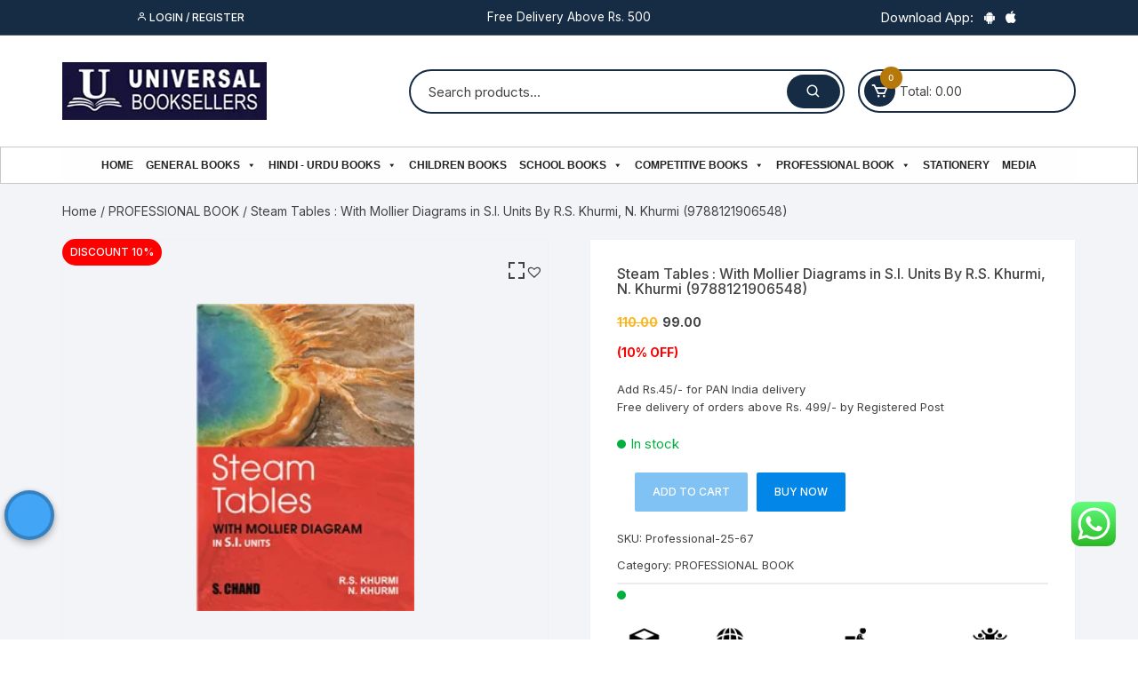

--- FILE ---
content_type: text/html; charset=UTF-8
request_url: https://universalbooksellers.com/steam-tables-with-mollier-diagrams-in-s-i-units-by-r-s-khurmi-n-khurmi-9788121906548/
body_size: 47574
content:
<!doctype html>
<html lang="en-US" prefix="og: https://ogp.me/ns#">
<head>

	<meta charset="UTF-8">
	<meta name="viewport" content="width=device-width, initial-scale=1">
	<link rel="profile" href="https://gmpg.org/xfn/11">

			<style type="text/css">
					.heateor_sss_button_instagram span.heateor_sss_svg,a.heateor_sss_instagram span.heateor_sss_svg{background:radial-gradient(circle at 30% 107%,#fdf497 0,#fdf497 5%,#fd5949 45%,#d6249f 60%,#285aeb 90%)}
											.heateor_sss_horizontal_sharing .heateor_sss_svg,.heateor_sss_standard_follow_icons_container .heateor_sss_svg{
							color: #fff;
						border-width: 0px;
			border-style: solid;
			border-color: transparent;
		}
					.heateor_sss_horizontal_sharing .heateorSssTCBackground{
				color:#666;
			}
					.heateor_sss_horizontal_sharing span.heateor_sss_svg:hover,.heateor_sss_standard_follow_icons_container span.heateor_sss_svg:hover{
						border-color: transparent;
		}
		.heateor_sss_vertical_sharing span.heateor_sss_svg,.heateor_sss_floating_follow_icons_container span.heateor_sss_svg{
							color: #fff;
						border-width: 0px;
			border-style: solid;
			border-color: transparent;
		}
				.heateor_sss_vertical_sharing .heateorSssTCBackground{
			color:#666;
		}
						.heateor_sss_vertical_sharing span.heateor_sss_svg:hover,.heateor_sss_floating_follow_icons_container span.heateor_sss_svg:hover{
						border-color: transparent;
		}
		@media screen and (max-width:783px) {.heateor_sss_vertical_sharing{display:none!important}}		</style>
		
<!-- Search Engine Optimization by Rank Math - https://s.rankmath.com/home -->
<title>Steam Tables : With Mollier Diagrams in S.I. Units By R.S. Khurmi, N. Khurmi (9788121906548) - Universal Book Seller</title>
<meta name="description" content="Add Rs.45/- for PAN India delivery Free delivery of orders above Rs. 499/- by Registered Post"/>
<meta name="robots" content="index, follow, max-snippet:-1, max-video-preview:-1, max-image-preview:large"/>
<link rel="canonical" href="https://universalbooksellers.com/steam-tables-with-mollier-diagrams-in-s-i-units-by-r-s-khurmi-n-khurmi-9788121906548/" />
<meta property="og:locale" content="en_US" />
<meta property="og:type" content="product" />
<meta property="og:title" content="Steam Tables : With Mollier Diagrams in S.I. Units By R.S. Khurmi, N. Khurmi (9788121906548) - Universal Book Seller" />
<meta property="og:description" content="Add Rs.45/- for PAN India delivery Free delivery of orders above Rs. 499/- by Registered Post" />
<meta property="og:url" content="https://universalbooksellers.com/steam-tables-with-mollier-diagrams-in-s-i-units-by-r-s-khurmi-n-khurmi-9788121906548/" />
<meta property="og:site_name" content="Universal Book Seller" />
<meta property="og:updated_time" content="2025-05-03T11:39:48+05:30" />
<meta property="og:image" content="https://universalbooksellers.com/wp-content/uploads/2021/03/cropped-universallogo.jpg" />
<meta property="og:image:secure_url" content="https://universalbooksellers.com/wp-content/uploads/2021/03/cropped-universallogo.jpg" />
<meta property="og:image:width" content="512" />
<meta property="og:image:height" content="512" />
<meta property="og:image:alt" content="Steam Tables : With Mollier Diagrams in S.I. Units By R.S. Khurmi, N. Khurmi (9788121906548)" />
<meta property="og:image:type" content="image/jpeg" />
<meta property="product:price:amount" content="99" />
<meta property="product:price:currency" content="INR" />
<meta property="product:availability" content="instock" />
<meta name="twitter:card" content="summary_large_image" />
<meta name="twitter:title" content="Steam Tables : With Mollier Diagrams in S.I. Units By R.S. Khurmi, N. Khurmi (9788121906548) - Universal Book Seller" />
<meta name="twitter:description" content="Add Rs.45/- for PAN India delivery Free delivery of orders above Rs. 499/- by Registered Post" />
<meta name="twitter:image" content="https://universalbooksellers.com/wp-content/uploads/2021/03/cropped-universallogo.jpg" />
<script type="application/ld+json" class="rank-math-schema">{"@context":"https://schema.org","@graph":[{"@type":["BookStore","Organization"],"@id":"https://universalbooksellers.com/#organization","name":"Universal Book Sellers","url":"https://universalbooksellers.com","logo":{"@type":"ImageObject","@id":"https://universalbooksellers.com/#logo","url":"https://universalbooksellers.com/wp-content/uploads/2021/03/cropped-universallogo.jpg","caption":"Universal Book Sellers","inLanguage":"en-US","width":"512","height":"512"},"openingHours":["Monday,Tuesday,Wednesday,Thursday,Friday,Saturday,Sunday 09:00-17:00"],"image":{"@id":"https://universalbooksellers.com/#logo"}},{"@type":"WebSite","@id":"https://universalbooksellers.com/#website","url":"https://universalbooksellers.com","name":"Universal Book Sellers","publisher":{"@id":"https://universalbooksellers.com/#organization"},"inLanguage":"en-US"},{"@type":"ImageObject","@id":"https://universalbooksellers.com/wp-content/uploads/2021/06/9788121906548.png","url":"https://universalbooksellers.com/wp-content/uploads/2021/06/9788121906548.png","width":"180","height":"254","inLanguage":"en-US"},{"@type":"Person","@id":"https://universalbooksellers.com/author/universalbooksellers/","name":"Universal","url":"https://universalbooksellers.com/author/universalbooksellers/","image":{"@type":"ImageObject","@id":"https://secure.gravatar.com/avatar/61261a234da9a3dbece37affdbd0228d?s=96&amp;d=mm&amp;r=g","url":"https://secure.gravatar.com/avatar/61261a234da9a3dbece37affdbd0228d?s=96&amp;d=mm&amp;r=g","caption":"Universal","inLanguage":"en-US"},"worksFor":{"@id":"https://universalbooksellers.com/#organization"}},{"@type":"ItemPage","@id":"https://universalbooksellers.com/steam-tables-with-mollier-diagrams-in-s-i-units-by-r-s-khurmi-n-khurmi-9788121906548/#webpage","url":"https://universalbooksellers.com/steam-tables-with-mollier-diagrams-in-s-i-units-by-r-s-khurmi-n-khurmi-9788121906548/","name":"Steam Tables : With Mollier Diagrams in S.I. Units By R.S. Khurmi, N. Khurmi (9788121906548) - Universal Book Seller","datePublished":"2021-06-30T17:25:41+05:30","dateModified":"2025-05-03T11:39:48+05:30","author":{"@id":"https://universalbooksellers.com/author/universalbooksellers/"},"isPartOf":{"@id":"https://universalbooksellers.com/#website"},"primaryImageOfPage":{"@id":"https://universalbooksellers.com/wp-content/uploads/2021/06/9788121906548.png"},"inLanguage":"en-US"},{"@type":"Product","name":"Steam Tables : With Mollier Diagrams in S.I. Units By R.S. Khurmi, N. Khurmi (9788121906548)","description":"Add Rs.45/- for PAN India delivery Free delivery of orders above Rs. 499/- by Registered Post","sku":"Professional-25-67","category":"PROFESSIONAL BOOK","mainEntityOfPage":{"@id":"https://universalbooksellers.com/steam-tables-with-mollier-diagrams-in-s-i-units-by-r-s-khurmi-n-khurmi-9788121906548/#webpage"},"weight":{"@type":"QuantitativeValue","unitCode":"KGM","value":"0.172"},"offers":{"@type":"Offer","price":"99.00","priceCurrency":"INR","priceValidUntil":"2027-12-31","availability":"https://schema.org/InStock","itemCondition":"NewCondition","url":"https://universalbooksellers.com/steam-tables-with-mollier-diagrams-in-s-i-units-by-r-s-khurmi-n-khurmi-9788121906548/","seller":{"@type":"Organization","@id":"https://universalbooksellers.com/","name":"Universal Book Sellers","url":"https://universalbooksellers.com","logo":"https://universalbooksellers.com/wp-content/uploads/2021/03/cropped-universallogo.jpg"},"priceSpecification":{"price":"99","priceCurrency":"INR","valueAddedTaxIncluded":"false"}},"@id":"https://universalbooksellers.com/steam-tables-with-mollier-diagrams-in-s-i-units-by-r-s-khurmi-n-khurmi-9788121906548/#richSnippet","image":{"@id":"https://universalbooksellers.com/wp-content/uploads/2021/06/9788121906548.png"}}]}</script>
<!-- /Rank Math WordPress SEO plugin -->

<link rel='dns-prefetch' href='//fonts.googleapis.com' />
<link rel="alternate" type="application/rss+xml" title="Universal Book Seller &raquo; Feed" href="https://universalbooksellers.com/feed/" />
<link rel="alternate" type="application/rss+xml" title="Universal Book Seller &raquo; Comments Feed" href="https://universalbooksellers.com/comments/feed/" />
<link rel="alternate" type="application/rss+xml" title="Universal Book Seller &raquo; Steam Tables : With Mollier Diagrams in S.I. Units By R.S. Khurmi, N. Khurmi (9788121906548) Comments Feed" href="https://universalbooksellers.com/steam-tables-with-mollier-diagrams-in-s-i-units-by-r-s-khurmi-n-khurmi-9788121906548/feed/" />
<script type="text/javascript">
window._wpemojiSettings = {"baseUrl":"https:\/\/s.w.org\/images\/core\/emoji\/14.0.0\/72x72\/","ext":".png","svgUrl":"https:\/\/s.w.org\/images\/core\/emoji\/14.0.0\/svg\/","svgExt":".svg","source":{"concatemoji":"https:\/\/universalbooksellers.com\/wp-includes\/js\/wp-emoji-release.min.js?ver=6.2.8"}};
/*! This file is auto-generated */
!function(e,a,t){var n,r,o,i=a.createElement("canvas"),p=i.getContext&&i.getContext("2d");function s(e,t){p.clearRect(0,0,i.width,i.height),p.fillText(e,0,0);e=i.toDataURL();return p.clearRect(0,0,i.width,i.height),p.fillText(t,0,0),e===i.toDataURL()}function c(e){var t=a.createElement("script");t.src=e,t.defer=t.type="text/javascript",a.getElementsByTagName("head")[0].appendChild(t)}for(o=Array("flag","emoji"),t.supports={everything:!0,everythingExceptFlag:!0},r=0;r<o.length;r++)t.supports[o[r]]=function(e){if(p&&p.fillText)switch(p.textBaseline="top",p.font="600 32px Arial",e){case"flag":return s("\ud83c\udff3\ufe0f\u200d\u26a7\ufe0f","\ud83c\udff3\ufe0f\u200b\u26a7\ufe0f")?!1:!s("\ud83c\uddfa\ud83c\uddf3","\ud83c\uddfa\u200b\ud83c\uddf3")&&!s("\ud83c\udff4\udb40\udc67\udb40\udc62\udb40\udc65\udb40\udc6e\udb40\udc67\udb40\udc7f","\ud83c\udff4\u200b\udb40\udc67\u200b\udb40\udc62\u200b\udb40\udc65\u200b\udb40\udc6e\u200b\udb40\udc67\u200b\udb40\udc7f");case"emoji":return!s("\ud83e\udef1\ud83c\udffb\u200d\ud83e\udef2\ud83c\udfff","\ud83e\udef1\ud83c\udffb\u200b\ud83e\udef2\ud83c\udfff")}return!1}(o[r]),t.supports.everything=t.supports.everything&&t.supports[o[r]],"flag"!==o[r]&&(t.supports.everythingExceptFlag=t.supports.everythingExceptFlag&&t.supports[o[r]]);t.supports.everythingExceptFlag=t.supports.everythingExceptFlag&&!t.supports.flag,t.DOMReady=!1,t.readyCallback=function(){t.DOMReady=!0},t.supports.everything||(n=function(){t.readyCallback()},a.addEventListener?(a.addEventListener("DOMContentLoaded",n,!1),e.addEventListener("load",n,!1)):(e.attachEvent("onload",n),a.attachEvent("onreadystatechange",function(){"complete"===a.readyState&&t.readyCallback()})),(e=t.source||{}).concatemoji?c(e.concatemoji):e.wpemoji&&e.twemoji&&(c(e.twemoji),c(e.wpemoji)))}(window,document,window._wpemojiSettings);
</script>
<style type="text/css">
img.wp-smiley,
img.emoji {
	display: inline !important;
	border: none !important;
	box-shadow: none !important;
	height: 1em !important;
	width: 1em !important;
	margin: 0 0.07em !important;
	vertical-align: -0.1em !important;
	background: none !important;
	padding: 0 !important;
}
</style>
	<link rel='stylesheet' id='ht_ctc_main_css-css' href='https://universalbooksellers.com/wp-content/plugins/click-to-chat-for-whatsapp/new/inc/assets/css/main.css?ver=3.27.2' type='text/css' media='all' />
<link rel='stylesheet' id='wp-block-library-css' href='https://universalbooksellers.com/wp-includes/css/dist/block-library/style.min.css?ver=6.2.8' type='text/css' media='all' />
<link rel='stylesheet' id='wc-blocks-vendors-style-css' href='https://universalbooksellers.com/wp-content/plugins/woocommerce/packages/woocommerce-blocks/build/wc-blocks-vendors-style.css?ver=6.3.3' type='text/css' media='all' />
<link rel='stylesheet' id='wc-blocks-style-css' href='https://universalbooksellers.com/wp-content/plugins/woocommerce/packages/woocommerce-blocks/build/wc-blocks-style.css?ver=6.3.3' type='text/css' media='all' />
<link rel='stylesheet' id='classic-theme-styles-css' href='https://universalbooksellers.com/wp-includes/css/classic-themes.min.css?ver=6.2.8' type='text/css' media='all' />
<style id='global-styles-inline-css' type='text/css'>
body{--wp--preset--color--black: #000000;--wp--preset--color--cyan-bluish-gray: #abb8c3;--wp--preset--color--white: #ffffff;--wp--preset--color--pale-pink: #f78da7;--wp--preset--color--vivid-red: #cf2e2e;--wp--preset--color--luminous-vivid-orange: #ff6900;--wp--preset--color--luminous-vivid-amber: #fcb900;--wp--preset--color--light-green-cyan: #7bdcb5;--wp--preset--color--vivid-green-cyan: #00d084;--wp--preset--color--pale-cyan-blue: #8ed1fc;--wp--preset--color--vivid-cyan-blue: #0693e3;--wp--preset--color--vivid-purple: #9b51e0;--wp--preset--gradient--vivid-cyan-blue-to-vivid-purple: linear-gradient(135deg,rgba(6,147,227,1) 0%,rgb(155,81,224) 100%);--wp--preset--gradient--light-green-cyan-to-vivid-green-cyan: linear-gradient(135deg,rgb(122,220,180) 0%,rgb(0,208,130) 100%);--wp--preset--gradient--luminous-vivid-amber-to-luminous-vivid-orange: linear-gradient(135deg,rgba(252,185,0,1) 0%,rgba(255,105,0,1) 100%);--wp--preset--gradient--luminous-vivid-orange-to-vivid-red: linear-gradient(135deg,rgba(255,105,0,1) 0%,rgb(207,46,46) 100%);--wp--preset--gradient--very-light-gray-to-cyan-bluish-gray: linear-gradient(135deg,rgb(238,238,238) 0%,rgb(169,184,195) 100%);--wp--preset--gradient--cool-to-warm-spectrum: linear-gradient(135deg,rgb(74,234,220) 0%,rgb(151,120,209) 20%,rgb(207,42,186) 40%,rgb(238,44,130) 60%,rgb(251,105,98) 80%,rgb(254,248,76) 100%);--wp--preset--gradient--blush-light-purple: linear-gradient(135deg,rgb(255,206,236) 0%,rgb(152,150,240) 100%);--wp--preset--gradient--blush-bordeaux: linear-gradient(135deg,rgb(254,205,165) 0%,rgb(254,45,45) 50%,rgb(107,0,62) 100%);--wp--preset--gradient--luminous-dusk: linear-gradient(135deg,rgb(255,203,112) 0%,rgb(199,81,192) 50%,rgb(65,88,208) 100%);--wp--preset--gradient--pale-ocean: linear-gradient(135deg,rgb(255,245,203) 0%,rgb(182,227,212) 50%,rgb(51,167,181) 100%);--wp--preset--gradient--electric-grass: linear-gradient(135deg,rgb(202,248,128) 0%,rgb(113,206,126) 100%);--wp--preset--gradient--midnight: linear-gradient(135deg,rgb(2,3,129) 0%,rgb(40,116,252) 100%);--wp--preset--duotone--dark-grayscale: url('#wp-duotone-dark-grayscale');--wp--preset--duotone--grayscale: url('#wp-duotone-grayscale');--wp--preset--duotone--purple-yellow: url('#wp-duotone-purple-yellow');--wp--preset--duotone--blue-red: url('#wp-duotone-blue-red');--wp--preset--duotone--midnight: url('#wp-duotone-midnight');--wp--preset--duotone--magenta-yellow: url('#wp-duotone-magenta-yellow');--wp--preset--duotone--purple-green: url('#wp-duotone-purple-green');--wp--preset--duotone--blue-orange: url('#wp-duotone-blue-orange');--wp--preset--font-size--small: 13px;--wp--preset--font-size--medium: 20px;--wp--preset--font-size--large: 36px;--wp--preset--font-size--x-large: 42px;--wp--preset--spacing--20: 0.44rem;--wp--preset--spacing--30: 0.67rem;--wp--preset--spacing--40: 1rem;--wp--preset--spacing--50: 1.5rem;--wp--preset--spacing--60: 2.25rem;--wp--preset--spacing--70: 3.38rem;--wp--preset--spacing--80: 5.06rem;--wp--preset--shadow--natural: 6px 6px 9px rgba(0, 0, 0, 0.2);--wp--preset--shadow--deep: 12px 12px 50px rgba(0, 0, 0, 0.4);--wp--preset--shadow--sharp: 6px 6px 0px rgba(0, 0, 0, 0.2);--wp--preset--shadow--outlined: 6px 6px 0px -3px rgba(255, 255, 255, 1), 6px 6px rgba(0, 0, 0, 1);--wp--preset--shadow--crisp: 6px 6px 0px rgba(0, 0, 0, 1);}:where(.is-layout-flex){gap: 0.5em;}body .is-layout-flow > .alignleft{float: left;margin-inline-start: 0;margin-inline-end: 2em;}body .is-layout-flow > .alignright{float: right;margin-inline-start: 2em;margin-inline-end: 0;}body .is-layout-flow > .aligncenter{margin-left: auto !important;margin-right: auto !important;}body .is-layout-constrained > .alignleft{float: left;margin-inline-start: 0;margin-inline-end: 2em;}body .is-layout-constrained > .alignright{float: right;margin-inline-start: 2em;margin-inline-end: 0;}body .is-layout-constrained > .aligncenter{margin-left: auto !important;margin-right: auto !important;}body .is-layout-constrained > :where(:not(.alignleft):not(.alignright):not(.alignfull)){max-width: var(--wp--style--global--content-size);margin-left: auto !important;margin-right: auto !important;}body .is-layout-constrained > .alignwide{max-width: var(--wp--style--global--wide-size);}body .is-layout-flex{display: flex;}body .is-layout-flex{flex-wrap: wrap;align-items: center;}body .is-layout-flex > *{margin: 0;}:where(.wp-block-columns.is-layout-flex){gap: 2em;}.has-black-color{color: var(--wp--preset--color--black) !important;}.has-cyan-bluish-gray-color{color: var(--wp--preset--color--cyan-bluish-gray) !important;}.has-white-color{color: var(--wp--preset--color--white) !important;}.has-pale-pink-color{color: var(--wp--preset--color--pale-pink) !important;}.has-vivid-red-color{color: var(--wp--preset--color--vivid-red) !important;}.has-luminous-vivid-orange-color{color: var(--wp--preset--color--luminous-vivid-orange) !important;}.has-luminous-vivid-amber-color{color: var(--wp--preset--color--luminous-vivid-amber) !important;}.has-light-green-cyan-color{color: var(--wp--preset--color--light-green-cyan) !important;}.has-vivid-green-cyan-color{color: var(--wp--preset--color--vivid-green-cyan) !important;}.has-pale-cyan-blue-color{color: var(--wp--preset--color--pale-cyan-blue) !important;}.has-vivid-cyan-blue-color{color: var(--wp--preset--color--vivid-cyan-blue) !important;}.has-vivid-purple-color{color: var(--wp--preset--color--vivid-purple) !important;}.has-black-background-color{background-color: var(--wp--preset--color--black) !important;}.has-cyan-bluish-gray-background-color{background-color: var(--wp--preset--color--cyan-bluish-gray) !important;}.has-white-background-color{background-color: var(--wp--preset--color--white) !important;}.has-pale-pink-background-color{background-color: var(--wp--preset--color--pale-pink) !important;}.has-vivid-red-background-color{background-color: var(--wp--preset--color--vivid-red) !important;}.has-luminous-vivid-orange-background-color{background-color: var(--wp--preset--color--luminous-vivid-orange) !important;}.has-luminous-vivid-amber-background-color{background-color: var(--wp--preset--color--luminous-vivid-amber) !important;}.has-light-green-cyan-background-color{background-color: var(--wp--preset--color--light-green-cyan) !important;}.has-vivid-green-cyan-background-color{background-color: var(--wp--preset--color--vivid-green-cyan) !important;}.has-pale-cyan-blue-background-color{background-color: var(--wp--preset--color--pale-cyan-blue) !important;}.has-vivid-cyan-blue-background-color{background-color: var(--wp--preset--color--vivid-cyan-blue) !important;}.has-vivid-purple-background-color{background-color: var(--wp--preset--color--vivid-purple) !important;}.has-black-border-color{border-color: var(--wp--preset--color--black) !important;}.has-cyan-bluish-gray-border-color{border-color: var(--wp--preset--color--cyan-bluish-gray) !important;}.has-white-border-color{border-color: var(--wp--preset--color--white) !important;}.has-pale-pink-border-color{border-color: var(--wp--preset--color--pale-pink) !important;}.has-vivid-red-border-color{border-color: var(--wp--preset--color--vivid-red) !important;}.has-luminous-vivid-orange-border-color{border-color: var(--wp--preset--color--luminous-vivid-orange) !important;}.has-luminous-vivid-amber-border-color{border-color: var(--wp--preset--color--luminous-vivid-amber) !important;}.has-light-green-cyan-border-color{border-color: var(--wp--preset--color--light-green-cyan) !important;}.has-vivid-green-cyan-border-color{border-color: var(--wp--preset--color--vivid-green-cyan) !important;}.has-pale-cyan-blue-border-color{border-color: var(--wp--preset--color--pale-cyan-blue) !important;}.has-vivid-cyan-blue-border-color{border-color: var(--wp--preset--color--vivid-cyan-blue) !important;}.has-vivid-purple-border-color{border-color: var(--wp--preset--color--vivid-purple) !important;}.has-vivid-cyan-blue-to-vivid-purple-gradient-background{background: var(--wp--preset--gradient--vivid-cyan-blue-to-vivid-purple) !important;}.has-light-green-cyan-to-vivid-green-cyan-gradient-background{background: var(--wp--preset--gradient--light-green-cyan-to-vivid-green-cyan) !important;}.has-luminous-vivid-amber-to-luminous-vivid-orange-gradient-background{background: var(--wp--preset--gradient--luminous-vivid-amber-to-luminous-vivid-orange) !important;}.has-luminous-vivid-orange-to-vivid-red-gradient-background{background: var(--wp--preset--gradient--luminous-vivid-orange-to-vivid-red) !important;}.has-very-light-gray-to-cyan-bluish-gray-gradient-background{background: var(--wp--preset--gradient--very-light-gray-to-cyan-bluish-gray) !important;}.has-cool-to-warm-spectrum-gradient-background{background: var(--wp--preset--gradient--cool-to-warm-spectrum) !important;}.has-blush-light-purple-gradient-background{background: var(--wp--preset--gradient--blush-light-purple) !important;}.has-blush-bordeaux-gradient-background{background: var(--wp--preset--gradient--blush-bordeaux) !important;}.has-luminous-dusk-gradient-background{background: var(--wp--preset--gradient--luminous-dusk) !important;}.has-pale-ocean-gradient-background{background: var(--wp--preset--gradient--pale-ocean) !important;}.has-electric-grass-gradient-background{background: var(--wp--preset--gradient--electric-grass) !important;}.has-midnight-gradient-background{background: var(--wp--preset--gradient--midnight) !important;}.has-small-font-size{font-size: var(--wp--preset--font-size--small) !important;}.has-medium-font-size{font-size: var(--wp--preset--font-size--medium) !important;}.has-large-font-size{font-size: var(--wp--preset--font-size--large) !important;}.has-x-large-font-size{font-size: var(--wp--preset--font-size--x-large) !important;}
.wp-block-navigation a:where(:not(.wp-element-button)){color: inherit;}
:where(.wp-block-columns.is-layout-flex){gap: 2em;}
.wp-block-pullquote{font-size: 1.5em;line-height: 1.6;}
</style>
<link rel='stylesheet' id='aps-animate-css-css' href='https://universalbooksellers.com/wp-content/plugins/accesspress-social-icons/css/animate.css?ver=1.7.1' type='text/css' media='all' />
<link rel='stylesheet' id='aps-frontend-css-css' href='https://universalbooksellers.com/wp-content/plugins/accesspress-social-icons/css/frontend.css?ver=1.7.1' type='text/css' media='all' />
<link rel='stylesheet' id='sbw-wc-plugin-styles-css' href='https://universalbooksellers.com/wp-content/plugins/buy-now-button-for-woocommerce//public/css/buy-now-button-for-woocommerce.css?ver=6.2.8' type='text/css' media='all' />
<link rel='stylesheet' id='slick-style-css' href='https://universalbooksellers.com/wp-content/plugins/logo-showcase-with-slick-slider/assets/css/slick.css?ver=1.2.2' type='text/css' media='all' />
<link rel='stylesheet' id='lswss-public-css-css' href='https://universalbooksellers.com/wp-content/plugins/logo-showcase-with-slick-slider/assets/css/lswss-public.css?ver=1.2.2' type='text/css' media='all' />
<link rel='stylesheet' id='woo-title-limit-css' href='https://universalbooksellers.com/wp-content/plugins/woo-title-limit/public/css/woo-title-limit-public.css?ver=2.0.1' type='text/css' media='all' />
<link rel='stylesheet' id='photoswipe-css' href='https://universalbooksellers.com/wp-content/plugins/woocommerce/assets/css/photoswipe/photoswipe.min.css?ver=6.0.1' type='text/css' media='all' />
<link rel='stylesheet' id='photoswipe-default-skin-css' href='https://universalbooksellers.com/wp-content/plugins/woocommerce/assets/css/photoswipe/default-skin/default-skin.min.css?ver=6.0.1' type='text/css' media='all' />
<link rel='stylesheet' id='woocommerce-layout-css' href='https://universalbooksellers.com/wp-content/plugins/woocommerce/assets/css/woocommerce-layout.css?ver=6.0.1' type='text/css' media='all' />
<link rel='stylesheet' id='woocommerce-smallscreen-css' href='https://universalbooksellers.com/wp-content/plugins/woocommerce/assets/css/woocommerce-smallscreen.css?ver=6.0.1' type='text/css' media='only screen and (max-width: 768px)' />
<link rel='stylesheet' id='woocommerce-general-css' href='https://universalbooksellers.com/wp-content/plugins/woocommerce/assets/css/woocommerce.css?ver=6.0.1' type='text/css' media='all' />
<style id='woocommerce-inline-inline-css' type='text/css'>
.woocommerce form .form-row .required { visibility: visible; }
</style>
<link rel='stylesheet' id='wpos-slick-style-css' href='https://universalbooksellers.com/wp-content/plugins/wp-slick-slider-and-image-carousel/assets/css/slick.css?ver=2.4' type='text/css' media='all' />
<link rel='stylesheet' id='wpsisac-public-style-css' href='https://universalbooksellers.com/wp-content/plugins/wp-slick-slider-and-image-carousel/assets/css/slick-slider-style.css?ver=2.4' type='text/css' media='all' />
<link rel='stylesheet' id='megamenu-css' href='https://universalbooksellers.com/wp-content/uploads/maxmegamenu/style.css?ver=7d7f00' type='text/css' media='all' />
<link rel='stylesheet' id='dashicons-css' href='https://universalbooksellers.com/wp-includes/css/dashicons.min.css?ver=6.2.8' type='text/css' media='all' />
<link rel='stylesheet' id='universal-voice-search-css' href='https://universalbooksellers.com/wp-content/plugins/universal-voice-search/css/universal-voice-search.css?ver=1768782165' type='text/css' media='screen' />
<link rel='preload' as='font' type='font/woff2' crossorigin='anonymous' id='tinvwl-webfont-font-css' href='https://universalbooksellers.com/wp-content/plugins/ti-woocommerce-wishlist/assets/fonts/tinvwl-webfont.woff2?ver=xu2uyi'  media='all' />
<link rel='stylesheet' id='tinvwl-webfont-css' href='https://universalbooksellers.com/wp-content/plugins/ti-woocommerce-wishlist/assets/css/webfont.min.css?ver=1.29.0' type='text/css' media='all' />
<link rel='stylesheet' id='tinvwl-css' href='https://universalbooksellers.com/wp-content/plugins/ti-woocommerce-wishlist/assets/css/public.min.css?ver=1.29.0' type='text/css' media='all' />
<link rel='stylesheet' id='orchid-store-style-css' href='https://universalbooksellers.com/wp-content/themes/orchid-store/style.css?ver=6.2.8' type='text/css' media='all' />
<link rel='stylesheet' id='orchid-store-fonts-css' href='https://fonts.googleapis.com/css?family=Inter%3A400%2C500%2C600%2C700%2C800&#038;subset=latin%2Clatin-ext&#038;ver=6.2.8' type='text/css' media='all' />
<link rel='stylesheet' id='orchid-store-boxicons-css' href='https://universalbooksellers.com/wp-content/themes/orchid-store/assets/fonts/boxicons/boxicons.css?ver=1.3.3' type='text/css' media='all' />
<link rel='stylesheet' id='orchid-store-fontawesome-css' href='https://universalbooksellers.com/wp-content/themes/orchid-store/assets/fonts/fontawesome/fontawesome.css?ver=1.3.3' type='text/css' media='all' />
<link rel='stylesheet' id='orchid-store-main-style-css' href='https://universalbooksellers.com/wp-content/themes/orchid-store/assets/dist/css/main-style.css?ver=1.3.3' type='text/css' media='all' />
<style id='orchid-store-main-style-inline-css' type='text/css'>

			.editor-entry a,
			.quantity-button,
			.entry-404 h1 span,
			.banner-style-1 .caption span,
			.product-widget-style-2 .tab-nav ul li a.active {

				color: #0286E7;
			}

			button,
			.mobile-navigation,
			input[type='button'],
			input[type='reset'],
			input[type='submit'],
			.wp-block-search .wp-block-search__button,
			.wp-block-search.wp-block-search__text-button .wp-block-search__button,
			.entry-tags a,
			.entry-cats ul li a,
			.button-general,
			a.button-general,
			#yith-quick-view-close,
			.woocommerce .add_to_cart_button,
			.woocommerce #respond input#submit, 
			.woocommerce input#submit, 
			.woocommerce a.button, 
			.woocommerce button.button, 
			.woocommerce input.button, 
			.woocommerce .cart .button, 
			.woocommerce .cart input.button, 
			.woocommerce button.button.alt, 
			.woocommerce a.button.alt, 
			.woocommerce input.button.alt,
			.orchid-backtotop,
			.category-nav li a:hover,
			.cta-style-1,
			.main-navigation,
			.header-style-1 .top-header,
			#yith-wcwl-popup-message,
			.header-style-1 .custom-search-entry button,
			.header-style-1 .custom-search-entry button:hover,
			.header-style-1 .custom-search .search-form button,
			.header-style-1  .wishlist-icon-container a > .item-count,
			.header-style-1  .mini-cart .trigger-mini-cart > .item-count,
			.masterheader .mini-cart button,
			.owl-carousel button.owl-dot.active,
			.woocommerce .added_to_cart.wc-forward,
			.woocommerce div.product .entry-summary .yith-wcwl-add-to-wishlist a,
			.default-post-wrap .page-head .entry-cats ul li a:hover,
			.woocommerce nav.woocommerce-pagination ul li a:hover,
			.woocommerce .widget_price_filter .ui-slider .ui-slider-range,
			.woocommerce .widget_price_filter .ui-slider .ui-slider-handle,
			.woocommerce-page #add_payment_method #payment div.payment_box, 
			.woocommerce-cart #payment div.payment_box, 
			.woocommerce-checkout #payment div.payment_box,
			.header-style-1 .wishlist-icon-container a,
			.wc-block-grid .wp-block-button__link,
			.os-about-widget .social-icons ul li a,
			.patigation .page-numbers,
			.woocommerce .woocommerce-pagination .page-numbers li span, 
			.woocommerce .woocommerce-pagination .page-numbers li a,
			.woocommerce ul.products li .product-hover-items ul li a,
			.woocommerce #respond input#submit.alt.disabled,
			.woocommerce #respond input#submit.alt:disabled,
			.woocommerce #respond input#submit.alt:disabled[disabled],
			.woocommerce a.button.alt.disabled,
			.woocommerce a.button.alt:disabled,
			.woocommerce a.button.alt:disabled[disabled],
			.woocommerce button.button.alt.disabled,
			.woocommerce button.button.alt:disabled,
			.woocommerce button.button.alt:disabled[disabled],
			.woocommerce input.button.alt.disabled,
			.woocommerce input.button.alt:disabled,
			.woocommerce input.button.alt:disabled:hover,
			.woocommerce input.button.alt:disabled[disabled],
			.product-widget-style-3 .owl-carousel .owl-nav button.owl-next, 
			.product-widget-style-3 .owl-carousel .owl-nav button.owl-prev,
			.mobile-header-style-1 .bottom-block,
			.woocommerce-store-notice.demo_store {

				background-color: #0286E7;
			}

			section .section-title h2:after, 
			section .section-title h3:after {

				content:'';
				background-color: #0286E7;
			}

			.widget .widget-title h3:after {

				content:'';
				border-top-color:#0286E7;
			}

			.woocommerce-page .woocommerce-MyAccount-content p a {

				border-bottom-color:#0286E7;
			}

			#add_payment_method #payment div.payment_box::before, 
			.woocommerce-cart #payment div.payment_box::before, 
			.woocommerce-checkout #payment div.payment_box::before {

				content:'';
				border-bottom-color: #0286E7;
			}
			
			.category-nav ul,
			.masterheader .mini-cart,
			.header-style-1 .custom-search-entry,
			.header-style-1 .custom-search-entry .select-custom {

				border-color: #0286E7;
			}
			a:hover,
			.quantity-button:hover,
			.entry-metas ul li a:hover,
			.footer a:hover,
			.editor-entry a:hover,
			.widget_archive a:hover,
			.widget_categories a:hover,
			.widget_recent_entries a:hover,
			.widget_meta a:hover,
			.widget_product_categories a:hover,
			.widget_rss li a:hover,
			.widget_pages li a:hover,
			.widget_nav_menu li a:hover,
			.woocommerce-widget-layered-nav ul li a:hover,
			.widget_rss .widget-title h3 a:hover,
			.widget_rss ul li a:hover,
			.masterheader .social-icons ul li a:hover,
			.comments-area .comment-body .reply a:hover,
			.comments-area .comment-body .reply a:focus,
			.comments-area .comment-body .fn a:hover,
			.comments-area .comment-body .fn a:focus,
			.footer .widget_rss ul li a:hover,
			.comments-area .comment-body .fn:hover,
			.comments-area .comment-body .fn a:hover,
			.comments-area .comment-body .reply a:hover, 
			.comments-area .comment-body .comment-metadata a:hover,
			.comments-area .comment-body .comment-metadata .edit-link:hover,
			.masterheader .topbar-items a:hover,
			.default-page-wrap .page-head .entry-metas ul li a:hover,
			.default-post-wrap .page-head .entry-metas ul li a:hover,
			.mini-cart-open .woocommerce.widget_shopping_cart .cart_list li a:hover,
			.woocommerce .woocommerce-breadcrumb a:hover,
			.breadcrumb-trail ul li a:hover,
			.os-page-breadcrumb-wrap .breadcrumb-trail ul li a:hover,
			.woocommerce .os-page-breadcrumb-wrap .woocommerce-breadcrumb a:hover,
			.os-breadcrumb-wrap ul li a:hover,
			.woocommerce-page a.edit:hover,
			.footer .footer-bottom p a:hover,
			.footer .copyrights a:hover, 
			.footer .widget_nav_menu ul li a:hover, 
			.footer .widget_rss .widget_title h3 a:hover, 
			.footer .widget_tag_cloud .tagcloud a:hover,
			.wc-block-grid .wc-block-grid__product-title:hover,
			.site-navigation ul li .sub-menu.mega-menu-sub-menu li a:hover {

				color: #E26143;
			}

			button:hover,
			input[type='button']:hover,
			input[type='reset']:hover,
			input[type='submit']:hover,
			.wp-block-search .wp-block-search__button:hover,
			.wp-block-search.wp-block-search__text-button .wp-block-search__button:hover,
			.orchid-backtotop:hover,
			.entry-tags a:hover,
			.entry-cats ul li a:hover,
			.button-general:hover,
			a.button-general:hover,
			#yith-quick-view-close:hover,
			.woocommerce .add_to_cart_button:hover,
			.woocommerce #respond input#submit:hover, 
			.woocommerce input#submit:hover, 
			.woocommerce a.button:hover, 
			.woocommerce button.button:hover, 
			.woocommerce input.button:hover, 
			.woocommerce .cart .button:hover, 
			.woocommerce .cart input.button:hover, 
			.woocommerce button.button.alt:hover, 
			.woocommerce a.button.alt:hover, 
			.woocommerce input.button.alt:hover,
			.masterheader .mini-cart button:hover,
			.woocommerce .product-hover-items ul li a:hover,
			.owl-carousel .owl-nav button.owl-next:hover,
			.owl-carousel .owl-nav button.owl-prev:hover,
			.woocommerce .added_to_cart.wc-forward:hover,
			.category-navigation .cat-nav-trigger,
			.wc-block-grid .wp-block-button__link:hover,
			.header-style-1 .wishlist-icon-container a:hover,
			.header-style-1 .custom-search .search-form button:hover,
			.os-about-widget .social-icons ul li a:hover,
			.woocommerce ul.products li .product-hover-items ul li a:hover,
			.woocommerce div.product .entry-summary .yith-wcwl-add-to-wishlist a:hover,
			.patigation .page-numbers.current,
			.patigation .page-numbers:hover,
			.woocommerce .woocommerce-pagination .page-numbers li a:hover, 
			.woocommerce .woocommerce-pagination .page-numbers li .current,
			.woocommerce a.button.alt:disabled:hover,
			.woocommerce a.button.alt.disabled:hover,
			.woocommerce button.button.alt:disabled:hover,
			.woocommerce button.button.alt.disabled:hover,
			.woocommerce input.button.alt.disabled:hover,
			.woocommerce a.button.alt:disabled[disabled]:hover,
			.woocommerce #respond input#submit.alt:disabled:hover,
			.woocommerce #respond input#submit.alt.disabled:hover,
			.woocommerce button.button.alt:disabled[disabled]:hover,
			.woocommerce input.button.alt:disabled[disabled]:hover,
			.woocommerce #respond input#submit.alt:disabled[disabled]:hover,
			.product-widget-style-3 .owl-carousel .owl-nav button.owl-next:hover, 
			.product-widget-style-3 .owl-carousel .owl-nav button.owl-prev:hover {

				background-color: #E26143;
			}

			@media ( min-width: 992px ) {

				.site-navigation ul li .sub-menu li a:hover, 
				.site-navigation ul li .children li a:hover {

					background-color: #E26143;
				}
			}

			.widget_tag_cloud .tagcloud a:hover,
			.widget_product_tag_cloud .tagcloud a:hover {

				border-color: #E26143;
			}
		.excerpt a,
		.editor-entry a {
			text-decoration: underline;
		}
</style>
<link rel='stylesheet' id='dflip-icons-style-css' href='https://universalbooksellers.com/wp-content/plugins/3d-flipbook-dflip-lite/assets/css/themify-icons.min.css?ver=1.7.25' type='text/css' media='all' />
<link rel='stylesheet' id='dflip-style-css' href='https://universalbooksellers.com/wp-content/plugins/3d-flipbook-dflip-lite/assets/css/dflip.min.css?ver=1.7.25' type='text/css' media='all' />
<link rel='stylesheet' id='heateor_sss_frontend_css-css' href='https://universalbooksellers.com/wp-content/plugins/sassy-social-share/public/css/sassy-social-share-public.css?ver=3.3.37' type='text/css' media='all' />
<link rel='stylesheet' id='heateor_sss_sharing_default_svg-css' href='https://universalbooksellers.com/wp-content/plugins/sassy-social-share/admin/css/sassy-social-share-svg.css?ver=3.3.37' type='text/css' media='all' />
<link rel='stylesheet' id='msl-main-css' href='https://universalbooksellers.com/wp-content/plugins/master-slider/public/assets/css/masterslider.main.css?ver=3.6.7' type='text/css' media='all' />
<link rel='stylesheet' id='msl-custom-css' href='https://universalbooksellers.com/wp-content/uploads/master-slider/custom.css?ver=1.8' type='text/css' media='all' />
<link rel='stylesheet' id='woo-variation-swatches-css' href='https://universalbooksellers.com/wp-content/plugins/woo-variation-swatches/assets/css/frontend.min.css?ver=1.1.17' type='text/css' media='all' />
<style id='woo-variation-swatches-inline-css' type='text/css'>
.variable-item:not(.radio-variable-item) { width : 30px; height : 30px; } .wvs-style-squared .button-variable-item { min-width : 30px; } .button-variable-item span { font-size : 16px; }
</style>
<link rel='stylesheet' id='woo-variation-swatches-theme-override-css' href='https://universalbooksellers.com/wp-content/plugins/woo-variation-swatches/assets/css/wvs-theme-override.min.css?ver=1.1.17' type='text/css' media='all' />
<link rel='stylesheet' id='woo-variation-swatches-tooltip-css' href='https://universalbooksellers.com/wp-content/plugins/woo-variation-swatches/assets/css/frontend-tooltip.min.css?ver=1.1.17' type='text/css' media='all' />
<link rel='stylesheet' id='wqpmb-style-css' href='https://universalbooksellers.com/wp-content/plugins/wc-quantity-plus-minus-button/assets/css/style.css?ver=1.0.0' type='text/css' media='all' />
<script type="text/template" id="tmpl-variation-template">
	<div class="woocommerce-variation-description">{{{ data.variation.variation_description }}}</div>
	<div class="woocommerce-variation-price">{{{ data.variation.price_html }}}</div>
	<div class="woocommerce-variation-availability">{{{ data.variation.availability_html }}}</div>
</script>
<script type="text/template" id="tmpl-unavailable-variation-template">
	<p>Sorry, this product is unavailable. Please choose a different combination.</p>
</script>
<script type='text/javascript' src='https://universalbooksellers.com/wp-includes/js/jquery/jquery.min.js?ver=3.6.4' id='jquery-core-js'></script>
<script type='text/javascript' src='https://universalbooksellers.com/wp-includes/js/jquery/jquery-migrate.min.js?ver=3.4.0' id='jquery-migrate-js'></script>
<script type='text/javascript' src='https://universalbooksellers.com/wp-content/plugins/accesspress-social-icons/js/frontend.js?ver=1.7.1' id='aps-frontend-js-js'></script>
<script type='text/javascript' src='https://universalbooksellers.com/wp-content/plugins/flowpaper-lite-pdf-flipbook/assets/lity/lity.min.js' id='lity-js-js'></script>
<script type='text/javascript' src='https://universalbooksellers.com/wp-content/plugins/woo-title-limit/public/js/woo-title-limit-public.js?ver=2.0.1' id='woo-title-limit-js'></script>
<script type='text/javascript' id='pw-gift-cards-js-extra'>
/* <![CDATA[ */
var pwgc = {"ajaxurl":"\/wp-admin\/admin-ajax.php","denomination_attribute_slug":"gift-card-amount","other_amount_prompt":"Other amount","reload_key":"pw_gift_card_reload_number","decimal_places":"2","decimal_separator":".","thousand_separator":",","max_message_characters":"500","balance_check_icon":"<i class=\"fas fa-cog fa-spin fa-3x\"><\/i>","allow_multiple_recipients":"yes","i18n":{"custom_amount_required_error":"Required","debit_amount_prompt":"Amount to debit?","debit_note_prompt":"Note","min_amount_error":"Minimum amount is &#8377;","max_amount_error":"Maximum amount is &#8377;","invalid_recipient_error":"The \"To\" field should only contain email addresses. The following recipients do not look like valid email addresses:","previousMonth":"Previous Month","nextMonth":"Next Month","jan":"January","feb":"February","mar":"March","apr":"April","may":"May","jun":"June","jul":"July","aug":"August","sep":"September","oct":"October","nov":"November","dec":"December","sun":"Sun","mon":"Mon","tue":"Tue","wed":"Wed","thu":"Thu","fri":"Fri","sat":"Sat","sunday":"Sunday","monday":"Monday","tuesday":"Tuesday","wednesday":"Wednesday","thursday":"Thursday","friday":"Friday","saturday":"Saturday"},"nonces":{"check_balance":"e1f9f27f91","debit_balance":"8652c4d0fc","apply_gift_card":"4caea04c82","remove_card":"e9ea250790"}};
/* ]]> */
</script>
<script src="https://universalbooksellers.com/wp-content/plugins/pw-gift-cards/assets/js/pw-gift-cards.js?ver=1.277" defer="defer" type="text/javascript"></script>
<link rel="https://api.w.org/" href="https://universalbooksellers.com/wp-json/" /><link rel="alternate" type="application/json" href="https://universalbooksellers.com/wp-json/wp/v2/product/40009" /><link rel="EditURI" type="application/rsd+xml" title="RSD" href="https://universalbooksellers.com/xmlrpc.php?rsd" />
<link rel="wlwmanifest" type="application/wlwmanifest+xml" href="https://universalbooksellers.com/wp-includes/wlwmanifest.xml" />
<meta name="generator" content="WordPress 6.2.8" />
<link rel='shortlink' href='https://universalbooksellers.com/?p=40009' />
<link rel="alternate" type="application/json+oembed" href="https://universalbooksellers.com/wp-json/oembed/1.0/embed?url=https%3A%2F%2Funiversalbooksellers.com%2Fsteam-tables-with-mollier-diagrams-in-s-i-units-by-r-s-khurmi-n-khurmi-9788121906548%2F" />
<link rel="alternate" type="text/xml+oembed" href="https://universalbooksellers.com/wp-json/oembed/1.0/embed?url=https%3A%2F%2Funiversalbooksellers.com%2Fsteam-tables-with-mollier-diagrams-in-s-i-units-by-r-s-khurmi-n-khurmi-9788121906548%2F&#038;format=xml" />

<!-- Call Now Button 0.3.5 by Jerry Rietveld (callnowbutton.com) -->
<style>#callnowbutton {display:none;} @media screen and (max-width:650px){#callnowbutton {display:block; position:fixed; text-decoration:none; z-index:2147483647;width:65px; height:65px; border-radius:50%; border-top:1px solid #2dc62d; bottom:15px; box-shadow: 0 1px 2px rgba(0, 0, 0, 0.4);transform: scale(1);left:20px;background:url([data-uri]) center/50px 50px no-repeat #009900;}}</style>
<script>var ms_grabbing_curosr = 'https://universalbooksellers.com/wp-content/plugins/master-slider/public/assets/css/common/grabbing.cur', ms_grab_curosr = 'https://universalbooksellers.com/wp-content/plugins/master-slider/public/assets/css/common/grab.cur';</script>
<meta name="generator" content="MasterSlider 3.6.7 - Responsive Touch Image Slider | avt.li/msf" />
<style type='text/css' id='wqpmb_internal_css'>.qib-button-wrapper button.qib-button,.qib-button-wrapper .quantity input.input-text.qty.text{
}</style><!-- Analytics by WP-Statistics v12.6.13 - https://wp-statistics.com/ -->
	<noscript><style>.woocommerce-product-gallery{ opacity: 1 !important; }</style></noscript>
	<script data-cfasync="false"> var dFlipLocation = "https://universalbooksellers.com/wp-content/plugins/3d-flipbook-dflip-lite/assets/"; var dFlipWPGlobal = {"text":{"toggleSound":"Turn on\/off Sound","toggleThumbnails":"Toggle Thumbnails","toggleOutline":"Toggle Outline\/Bookmark","previousPage":"Previous Page","nextPage":"Next Page","toggleFullscreen":"Toggle Fullscreen","zoomIn":"Zoom In","zoomOut":"Zoom Out","toggleHelp":"Toggle Help","singlePageMode":"Single Page Mode","doublePageMode":"Double Page Mode","downloadPDFFile":"Download PDF File","gotoFirstPage":"Goto First Page","gotoLastPage":"Goto Last Page","share":"Share","mailSubject":"I wanted you to see this FlipBook","mailBody":"Check out this site {{url}}","loading":"DearFlip: Loading "},"moreControls":"download,pageMode,startPage,endPage,sound","hideControls":"","scrollWheel":"true","backgroundColor":"#777","backgroundImage":"","height":"auto","paddingLeft":"20","paddingRight":"20","controlsPosition":"bottom","duration":800,"soundEnable":"true","enableDownload":"true","enableAnnotation":"false","enableAnalytics":"false","webgl":"true","hard":"none","maxTextureSize":"1600","rangeChunkSize":"524288","zoomRatio":1.5,"stiffness":3,"pageMode":"0","singlePageMode":"0","pageSize":"0","autoPlay":"false","autoPlayDuration":5000,"autoPlayStart":"false","linkTarget":"2","sharePrefix":"dearflip-"};</script>	       
	       <script type="text/javascript">
	       
    	    var wccpf_opt = {
    	    	editable : "no",
    	        cloning : "no",
    	        location : "woocommerce_before_add_to_cart_button",
    	        validation : "no",
    	        validation_type : "submit",
    	        ajax_pricing_rules_title : "hide",
    	        ajax_pricing_rules_title_header : "",
    		    ajax_pricing_rules_price_container_is : "default",
    	        ajax_price_replace_container : "",
    	        price_details : "",
    	        color_picker_functions    : [],
    	        is_ajax_add_to_cart : "yes",
    	        is_page : "single"
    	    };
    	    </script>
	
	
				
    						
		<link rel="icon" href="https://universalbooksellers.com/wp-content/uploads/2021/03/cropped-universallogo-32x32.jpg" sizes="32x32" />
<link rel="icon" href="https://universalbooksellers.com/wp-content/uploads/2021/03/cropped-universallogo-192x192.jpg" sizes="192x192" />
<link rel="apple-touch-icon" href="https://universalbooksellers.com/wp-content/uploads/2021/03/cropped-universallogo-180x180.jpg" />
<meta name="msapplication-TileImage" content="https://universalbooksellers.com/wp-content/uploads/2021/03/cropped-universallogo-270x270.jpg" />
		<style type="text/css" id="wp-custom-css">
			

#mega-menu-wrap-menu-1 #mega-menu-menu-1 > li.mega-menu-item > a.mega-menu-link {
    padding: 0px 7px 0px 7px !important;

}




img.attachment-woocommerce_thumbnail.size-woocommerce_thumbnail {
    width: 120px;
    height: 140px !important;
}


button#universal-voice-search-button1 {
    display: none !important;
}

 button#universal-voice-search-button0 {
    display: none !important;
}


.uvs-widget-wrapper a#uvsWidgetToggleButton {
    margin-bottom: 40px !important;
}

.onsale {
    border-radius: 50px !important;
    padding: 9px !important;
}



.tinvwl_add_to_wishlist-text {
    display: none !important;
}


.tinv-wraper.tinv-wishlist {
    padding-left: 520px !important;;
}

.woocommerce div.product .entry-summary .yith-wcwl-add-to-wishlist{
	width: 180px !important;
}


.os-breadcrumb-wrap {

    padding-top: 10px !important;
    padding-bottom: 10px !important;
    background-color: #DAA520 !important;
}




.woocommerce-LoopProduct-link {
    margin-top: 30px !important;
}

.owl-stage-outer {
    margin-top: -26px !important;
}



.main-navigation{
	background-color: #FFF;
	border:1px solid #ccc7c7 !important;
}

.top-header {
    background-color: #162c44 !important;
}

.header-style-1 .custom-search-entry {
   border-color: #162c44 !important;
}

.header-style-1 .custom-search-entry button, .header-style-1 .custom-search-entry button:hover {
	background-color: #162c44 !important;
}

.header-style-1 .wishlist-icon-container a{
	background-color: #162c44 !important;
}

.masterheader .mini-cart{
border-color: #162c44 !important;
}

.trigger-mini-cart {
	background-color: #162c44 !important;
}

.item-count.cart-items-count {
    background-color: #b57809 !important;
}

.mobile-header-style-1 .bottom-block{
	background-color: #162c44 !important;
}


.inside-text {
    color: red !important;
    font-weight: bold !important;
    font-size: 12px !important;
    padding-top: 5px !important;
}

.product-thumb-wrap.imghover {
    width: 63%;
    margin-left: 45px;
}


.woocommerce div.product div.images img {
    width: 45%;
    margin-left: 150px;
    background-color: #fff0 !important;
}

@media only screen and (max-width: 600px) {

button#universal-voice-search-button1 {
    display: none !important;
}	

	.woocommerce div.product div.images img {
    width: 45%;
    margin-left: 95px;
    background-color: #fff0 !important;
}
.woocommerce .custom-cart-btn .add_to_cart_button, .woocommerce .custom-cart-btn a, .woocommerce ul.products li.product .button{
	padding: 10px 11px !important;
}
.product-thumb-wrap.imghover {
    width: 80%;
    margin-left: 14px !important;
}	
	
}

.woocommerce div.product div.images.woocommerce-product-gallery{
	background-color: #fff0 !important;
}

.woocommerce-product-details__short-description {
    font-size: 13px !important;
}

.woocommerce-Price-amount.amount {
    font-size: 14px !important;
}

.woocommerce div.product .product_title {
    font-size: 16px !important;
}


.woocommerce div.product .entry-summary span.sku_wrapper {
    font-size: 13px !important;
}

.woocommerce div.product .entry-summary span.posted_in{
	font-size: 13px !important;
}
		</style>
		<style type="text/css">/** Mega Menu CSS: fs **/</style>
</head>

<body data-rsssl=1 class="product-template-default single single-product postid-40009 wp-custom-logo theme-orchid-store _masterslider _ms_version_3.6.7 woocommerce woocommerce-page woocommerce-no-js mega-menu-menu-1 tinvwl-theme-style woo-variation-swatches wvs-theme-orchid-store wvs-theme-child-orchid-store wvs-style-squared wvs-attr-behavior-blur wvs-tooltip wvs-css wvs-show-label no-sidebar woocommerce-active elementor-default elementor-kit-29284">
	<svg xmlns="http://www.w3.org/2000/svg" viewBox="0 0 0 0" width="0" height="0" focusable="false" role="none" style="visibility: hidden; position: absolute; left: -9999px; overflow: hidden;" ><defs><filter id="wp-duotone-dark-grayscale"><feColorMatrix color-interpolation-filters="sRGB" type="matrix" values=" .299 .587 .114 0 0 .299 .587 .114 0 0 .299 .587 .114 0 0 .299 .587 .114 0 0 " /><feComponentTransfer color-interpolation-filters="sRGB" ><feFuncR type="table" tableValues="0 0.49803921568627" /><feFuncG type="table" tableValues="0 0.49803921568627" /><feFuncB type="table" tableValues="0 0.49803921568627" /><feFuncA type="table" tableValues="1 1" /></feComponentTransfer><feComposite in2="SourceGraphic" operator="in" /></filter></defs></svg><svg xmlns="http://www.w3.org/2000/svg" viewBox="0 0 0 0" width="0" height="0" focusable="false" role="none" style="visibility: hidden; position: absolute; left: -9999px; overflow: hidden;" ><defs><filter id="wp-duotone-grayscale"><feColorMatrix color-interpolation-filters="sRGB" type="matrix" values=" .299 .587 .114 0 0 .299 .587 .114 0 0 .299 .587 .114 0 0 .299 .587 .114 0 0 " /><feComponentTransfer color-interpolation-filters="sRGB" ><feFuncR type="table" tableValues="0 1" /><feFuncG type="table" tableValues="0 1" /><feFuncB type="table" tableValues="0 1" /><feFuncA type="table" tableValues="1 1" /></feComponentTransfer><feComposite in2="SourceGraphic" operator="in" /></filter></defs></svg><svg xmlns="http://www.w3.org/2000/svg" viewBox="0 0 0 0" width="0" height="0" focusable="false" role="none" style="visibility: hidden; position: absolute; left: -9999px; overflow: hidden;" ><defs><filter id="wp-duotone-purple-yellow"><feColorMatrix color-interpolation-filters="sRGB" type="matrix" values=" .299 .587 .114 0 0 .299 .587 .114 0 0 .299 .587 .114 0 0 .299 .587 .114 0 0 " /><feComponentTransfer color-interpolation-filters="sRGB" ><feFuncR type="table" tableValues="0.54901960784314 0.98823529411765" /><feFuncG type="table" tableValues="0 1" /><feFuncB type="table" tableValues="0.71764705882353 0.25490196078431" /><feFuncA type="table" tableValues="1 1" /></feComponentTransfer><feComposite in2="SourceGraphic" operator="in" /></filter></defs></svg><svg xmlns="http://www.w3.org/2000/svg" viewBox="0 0 0 0" width="0" height="0" focusable="false" role="none" style="visibility: hidden; position: absolute; left: -9999px; overflow: hidden;" ><defs><filter id="wp-duotone-blue-red"><feColorMatrix color-interpolation-filters="sRGB" type="matrix" values=" .299 .587 .114 0 0 .299 .587 .114 0 0 .299 .587 .114 0 0 .299 .587 .114 0 0 " /><feComponentTransfer color-interpolation-filters="sRGB" ><feFuncR type="table" tableValues="0 1" /><feFuncG type="table" tableValues="0 0.27843137254902" /><feFuncB type="table" tableValues="0.5921568627451 0.27843137254902" /><feFuncA type="table" tableValues="1 1" /></feComponentTransfer><feComposite in2="SourceGraphic" operator="in" /></filter></defs></svg><svg xmlns="http://www.w3.org/2000/svg" viewBox="0 0 0 0" width="0" height="0" focusable="false" role="none" style="visibility: hidden; position: absolute; left: -9999px; overflow: hidden;" ><defs><filter id="wp-duotone-midnight"><feColorMatrix color-interpolation-filters="sRGB" type="matrix" values=" .299 .587 .114 0 0 .299 .587 .114 0 0 .299 .587 .114 0 0 .299 .587 .114 0 0 " /><feComponentTransfer color-interpolation-filters="sRGB" ><feFuncR type="table" tableValues="0 0" /><feFuncG type="table" tableValues="0 0.64705882352941" /><feFuncB type="table" tableValues="0 1" /><feFuncA type="table" tableValues="1 1" /></feComponentTransfer><feComposite in2="SourceGraphic" operator="in" /></filter></defs></svg><svg xmlns="http://www.w3.org/2000/svg" viewBox="0 0 0 0" width="0" height="0" focusable="false" role="none" style="visibility: hidden; position: absolute; left: -9999px; overflow: hidden;" ><defs><filter id="wp-duotone-magenta-yellow"><feColorMatrix color-interpolation-filters="sRGB" type="matrix" values=" .299 .587 .114 0 0 .299 .587 .114 0 0 .299 .587 .114 0 0 .299 .587 .114 0 0 " /><feComponentTransfer color-interpolation-filters="sRGB" ><feFuncR type="table" tableValues="0.78039215686275 1" /><feFuncG type="table" tableValues="0 0.94901960784314" /><feFuncB type="table" tableValues="0.35294117647059 0.47058823529412" /><feFuncA type="table" tableValues="1 1" /></feComponentTransfer><feComposite in2="SourceGraphic" operator="in" /></filter></defs></svg><svg xmlns="http://www.w3.org/2000/svg" viewBox="0 0 0 0" width="0" height="0" focusable="false" role="none" style="visibility: hidden; position: absolute; left: -9999px; overflow: hidden;" ><defs><filter id="wp-duotone-purple-green"><feColorMatrix color-interpolation-filters="sRGB" type="matrix" values=" .299 .587 .114 0 0 .299 .587 .114 0 0 .299 .587 .114 0 0 .299 .587 .114 0 0 " /><feComponentTransfer color-interpolation-filters="sRGB" ><feFuncR type="table" tableValues="0.65098039215686 0.40392156862745" /><feFuncG type="table" tableValues="0 1" /><feFuncB type="table" tableValues="0.44705882352941 0.4" /><feFuncA type="table" tableValues="1 1" /></feComponentTransfer><feComposite in2="SourceGraphic" operator="in" /></filter></defs></svg><svg xmlns="http://www.w3.org/2000/svg" viewBox="0 0 0 0" width="0" height="0" focusable="false" role="none" style="visibility: hidden; position: absolute; left: -9999px; overflow: hidden;" ><defs><filter id="wp-duotone-blue-orange"><feColorMatrix color-interpolation-filters="sRGB" type="matrix" values=" .299 .587 .114 0 0 .299 .587 .114 0 0 .299 .587 .114 0 0 .299 .587 .114 0 0 " /><feComponentTransfer color-interpolation-filters="sRGB" ><feFuncR type="table" tableValues="0.098039215686275 1" /><feFuncG type="table" tableValues="0 0.66274509803922" /><feFuncB type="table" tableValues="0.84705882352941 0.41960784313725" /><feFuncA type="table" tableValues="1 1" /></feComponentTransfer><feComposite in2="SourceGraphic" operator="in" /></filter></defs></svg>	<div id="page" class="site __os-page-wrap__">

		<a class="skip-link screen-reader-text" href="#content">Skip to content</a>

		<header class="masterheader desktop-header header-style-1">
    <div class="header-inner">
                    <div class="top-header">
				
				<table width="100%" style="margin: 0px 0;border: none;">
					<tr>
					  
						<td width="33%"  style="border: 1px solid #ececec00;padding: 3px;color:white;text-align:center;padding: 2px;font-size:0.9em">
							<div class="topbar-items">
                                        <nav class="login_register_link">
            <ul>
            	                    <li>
                    	                    		<a href="https://universalbooksellers.com/my-account/"><i class='bx bx-user'></i> Login / Register</a>
                    		                    </li>
                                </ul>
        </nav>
		                            </div>
						</td>
						<td width="33%"  style="border: 1px solid #ececec00;padding: 3px;color:white;text-align:center;padding: 2px;font-size:0.9em">Free Delivery Above Rs. 500</td>
				      <td width="33%"  style="border: 1px solid #ececec00;color:white;text-align:center;padding: 3px;">Download App: &nbsp; <i class="fa fa-android" aria-hidden="true" style="color:white;"></i>&nbsp; &nbsp;<i class="fa fa-apple" aria-hidden="true" style="color:white;"></i></td>
					</tr>
				</table>
                <div class="__os-container__" style="display:none;">
                    <div class="os-row">
                        <div class="os-col left-col">
                           <div class="topbar-items">
                                        <nav class="login_register_link">
            <ul>
            	                    <li>
                    	                    		<a href="https://universalbooksellers.com/my-account/"><i class='bx bx-user'></i> Login / Register</a>
                    		                    </li>
                                </ul>
        </nav>
		                            </div><!-- .topbar-items -->
                        </div><!-- .os-col.left-col -->
                                            </div><!-- .os-row -->
                </div><!-- .__os-container__ -->
            </div><!-- .top-header -->
                    <div class="mid-header">
            <div class="__os-container__">
                <div class="os-row no-wishlist-icon">
                    <div class="os-col logo-col">
                        		<div class="site-branding">
			<a href="https://universalbooksellers.com/" class="custom-logo-link" rel="home"><img width="230" height="65" src="https://universalbooksellers.com/wp-content/uploads/2021/12/cropped-Logo.png" class="custom-logo" alt="Universal Book Seller" decoding="async" /></a>        </div><!-- site-branding -->
		                    </div><!-- .os-col.logo-col -->
                                            <div class="os-col extra-col">
                            <div class="aside-right">
                                		<div class="custom-search os-mobile-show">
	        <form role="search" method="get" class="woocommerce-product-search" action="https://universalbooksellers.com/">
	<div class="custom-search-entry">
		<input type="search" id="woocommerce-product-search-field-0" class="search-field" placeholder="Search products&hellip;" value="" name="s" />
		<button type="submit"><i class='bx bx-search'></i></button>
		<input type="hidden" name="post_type" value="product" />
	</div>
</form>	    </div><!-- .custom-search -->
		                                    <div class="wishlist-minicart-wrapper">
                                        <div class="wishlist-minicart-inner">
                                        		<div class="mini-cart">
            <button class="trigger-mini-cart">
            	<i class='bx bx-cart'></i>
                                    <span class="item-count cart-items-count">0<span>
                            </button><!-- .trigger-mini-cart -->
            <span class="cart-amount">Total:	            <span class="price">	                
                    <span class="woocommerce-Price-amount amount os-minicart-amount"><span class="woocommerce-Price-amount amount"><span class="woocommerce-Price-currencySymbol">&#8377;</span>0.00</span></span>
	            </span><!-- .price -->
            </span><!-- .cart-amount -->
                            <div class="mini-cart-open">
                    <div class="mini-cart-items">
                        <div class="widget woocommerce widget_shopping_cart"><div class="widget_shopping_cart_content"></div></div>                    </div><!-- .mini-cart-tems -->
                </div><!-- .mini-cart-open -->
                        </div><!-- .mini-cart -->
		                                        </div><!-- . wishlist-minicart-inner -->
                                    </div>
                                                                </div><!-- .aside-right -->
                        </div><!-- .os-col.extra-col -->
                                        </div><!-- .os-row -->
            </div><!-- .__os-container__ -->
        </div><!-- .mid-header -->
        <div class="bottom-header">
            <div class="main-navigation"> 
                <div class="__os-container__">
                    <div class="os-row os-nav-row no-special-menu">
                                                <div class="os-col os-nav-col-right">
                            <div class="menu-toggle">
                                <button class="mobile-menu-toggle-btn">
                                    <span class="hamburger-bar"></span>
                                    <span class="hamburger-bar"></span>
                                    <span class="hamburger-bar"></span>
                                </button>
                            </div><!-- .meu-toggle -->
                            		<nav id="site-navigation" class="site-navigation">
			<div id="mega-menu-wrap-menu-1" class="mega-menu-wrap"><div class="mega-menu-toggle"><div class="mega-toggle-blocks-left"><div class='mega-toggle-block mega-menu-toggle-block mega-toggle-block-1' id='mega-toggle-block-1' tabindex='0'><span class='mega-toggle-label' role='button' aria-expanded='false'><span class='mega-toggle-label-closed'></span><span class='mega-toggle-label-open'></span></span></div></div><div class="mega-toggle-blocks-center"></div><div class="mega-toggle-blocks-right"></div></div><ul id="mega-menu-menu-1" class="mega-menu max-mega-menu mega-menu-horizontal mega-no-js" data-event="hover_intent" data-effect="fade_up" data-effect-speed="200" data-effect-mobile="disabled" data-effect-speed-mobile="0" data-mobile-force-width="false" data-second-click="go" data-document-click="collapse" data-vertical-behaviour="standard" data-breakpoint="600" data-unbind="true" data-mobile-state="collapse_all" data-hover-intent-timeout="300" data-hover-intent-interval="100"><li class='mega-menu-item mega-menu-item-type-custom mega-menu-item-object-custom mega-align-bottom-left mega-menu-flyout mega-menu-item-52076' id='mega-menu-item-52076'><a class="mega-menu-link" href="https://universalbooksellers.com/home-2/" tabindex="0">Home</a></li><li class='mega-menu-item mega-menu-item-type-custom mega-menu-item-object-custom mega-menu-item-has-children mega-menu-megamenu mega-align-bottom-left mega-menu-megamenu mega-menu-item-77' id='mega-menu-item-77'><a class="mega-menu-link" href="https://universalbooksellers.com/general-books/" aria-haspopup="true" aria-expanded="false" tabindex="0">General Books<span class="mega-indicator"></span></a>
<ul class="mega-sub-menu">
<li class='mega-menu-item mega-menu-item-type-taxonomy mega-menu-item-object-product_cat mega-menu-columns-1-of-4 mega-menu-item-439' id='mega-menu-item-439'><a class="mega-menu-link" href="https://universalbooksellers.com/general-books/astrology/">ASTROLOGY</a></li><li class='mega-menu-item mega-menu-item-type-taxonomy mega-menu-item-object-product_cat mega-menu-columns-1-of-4 mega-menu-item-440' id='mega-menu-item-440'><a class="mega-menu-link" href="https://universalbooksellers.com/general-books/cooking/">COOKING</a></li><li class='mega-menu-item mega-menu-item-type-taxonomy mega-menu-item-object-product_cat mega-menu-columns-1-of-4 mega-menu-item-377' id='mega-menu-item-377'><a class="mega-menu-link" href="https://universalbooksellers.com/general-books/fiction-books/">FICTION</a></li><li class='mega-menu-item mega-menu-item-type-taxonomy mega-menu-item-object-product_cat mega-menu-columns-1-of-4 mega-menu-item-441' id='mega-menu-item-441'><a class="mega-menu-link" href="https://universalbooksellers.com/general-books/defence/">DEFENCE</a></li><li class='mega-menu-item mega-menu-item-type-taxonomy mega-menu-item-object-product_cat mega-menu-item-has-children mega-menu-columns-1-of-4 mega-menu-clear mega-menu-item-445' id='mega-menu-item-445'><a class="mega-menu-link" href="https://universalbooksellers.com/hindi-urdu-books/history-hindi-urdu-books/">HISTORY<span class="mega-indicator"></span></a>
	<ul class="mega-sub-menu">
<li class='mega-menu-item mega-menu-item-type-taxonomy mega-menu-item-object-product_cat mega-menu-item-2374' id='mega-menu-item-2374'><a class="mega-menu-link" href="https://universalbooksellers.com/general-books/history-general-books/world-history/">World History</a></li>	</ul>
</li><li class='mega-menu-item mega-menu-item-type-taxonomy mega-menu-item-object-product_cat mega-menu-columns-1-of-4 mega-menu-item-442' id='mega-menu-item-442'><a class="mega-menu-link" href="https://universalbooksellers.com/general-books/gardening/">GARDENING</a></li><li class='mega-menu-item mega-menu-item-type-taxonomy mega-menu-item-object-product_cat mega-menu-columns-1-of-4 mega-menu-item-443' id='mega-menu-item-443'><a class="mega-menu-link" href="https://universalbooksellers.com/general-books/geography-general-books/">GEOGRAPHY</a></li><li class='mega-menu-item mega-menu-item-type-taxonomy mega-menu-item-object-product_cat mega-menu-columns-1-of-4 mega-menu-item-374' id='mega-menu-item-374'><a class="mega-menu-link" href="https://universalbooksellers.com/general-books/lucknow-awadh-books/">LUCKNOW / AWADH BOOKS</a></li><li class='mega-menu-item mega-menu-item-type-taxonomy mega-menu-item-object-product_cat mega-menu-columns-1-of-4 mega-menu-clear mega-menu-item-457' id='mega-menu-item-457'><a class="mega-menu-link" href="https://universalbooksellers.com/general-books/motivational-self-improvement/">MOTIVATIONAL/ SELF-IMPROVEMENT</a></li><li class='mega-menu-item mega-menu-item-type-taxonomy mega-menu-item-object-product_cat mega-menu-columns-1-of-4 mega-menu-item-459' id='mega-menu-item-459'><a class="mega-menu-link" href="https://universalbooksellers.com/general-books/philosophy/">PHILOSOPHY</a></li><li class='mega-menu-item mega-menu-item-type-taxonomy mega-menu-item-object-product_cat mega-menu-columns-1-of-4 mega-menu-item-460' id='mega-menu-item-460'><a class="mega-menu-link" href="https://universalbooksellers.com/general-books/political-science-general-books/">POLITICAL SCIENCE</a></li><li class='mega-menu-item mega-menu-item-type-taxonomy mega-menu-item-object-product_cat mega-menu-columns-1-of-4 mega-menu-item-461' id='mega-menu-item-461'><a class="mega-menu-link" href="https://universalbooksellers.com/general-books/politics/">POLITICS</a></li><li class='mega-menu-item mega-menu-item-type-taxonomy mega-menu-item-object-product_cat mega-menu-columns-1-of-4 mega-menu-clear mega-menu-item-462' id='mega-menu-item-462'><a class="mega-menu-link" href="https://universalbooksellers.com/general-books/sher-o-shayari/">SHER-O-SHAYARI</a></li><li class='mega-menu-item mega-menu-item-type-taxonomy mega-menu-item-object-product_cat mega-menu-item-has-children mega-menu-columns-1-of-4 mega-menu-item-463' id='mega-menu-item-463'><a class="mega-menu-link" href="https://universalbooksellers.com/general-books/sports/">SPORTS<span class="mega-indicator"></span></a>
	<ul class="mega-sub-menu">
<li class='mega-menu-item mega-menu-item-type-taxonomy mega-menu-item-object-product_cat mega-menu-item-36491' id='mega-menu-item-36491'><a class="mega-menu-link" href="https://universalbooksellers.com/general-books/chess/">PARDON MY FRENCH CORNER</a></li>	</ul>
</li></ul>
</li><li class='mega-menu-item mega-menu-item-type-custom mega-menu-item-object-custom mega-menu-item-has-children mega-menu-megamenu mega-align-bottom-left mega-menu-megamenu mega-menu-item-277' id='mega-menu-item-277'><a class="mega-menu-link" href="https://universalbooksellers.com/hindi-urdu-books/" aria-haspopup="true" aria-expanded="false" tabindex="0">Hindi - Urdu Books<span class="mega-indicator"></span></a>
<ul class="mega-sub-menu">
<li class='mega-menu-item mega-menu-item-type-taxonomy mega-menu-item-object-product_cat mega-menu-columns-1-of-4 mega-menu-item-572' id='mega-menu-item-572'><a class="mega-menu-link" href="https://universalbooksellers.com/hindi-urdu-books/fiction/">Fiction</a></li><li class='mega-menu-item mega-menu-item-type-taxonomy mega-menu-item-object-product_cat mega-menu-columns-1-of-4 mega-menu-item-574' id='mega-menu-item-574'><a class="mega-menu-link" href="https://universalbooksellers.com/hindi-urdu-books/astrology-hindi-urdu-books/">Astrology</a></li><li class='mega-menu-item mega-menu-item-type-taxonomy mega-menu-item-object-product_cat mega-menu-columns-1-of-4 mega-menu-item-575' id='mega-menu-item-575'><a class="mega-menu-link" href="https://universalbooksellers.com/general-books/cooking/cooking-hindi-urdu-books/">Cooking</a></li><li class='mega-menu-item mega-menu-item-type-taxonomy mega-menu-item-object-product_cat mega-menu-columns-1-of-4 mega-menu-item-576' id='mega-menu-item-576'><a class="mega-menu-link" href="https://universalbooksellers.com/hindi-urdu-books/defence-hindi-urdu-books/">Defence</a></li><li class='mega-menu-item mega-menu-item-type-taxonomy mega-menu-item-object-product_cat mega-menu-columns-1-of-4 mega-menu-clear mega-menu-item-577' id='mega-menu-item-577'><a class="mega-menu-link" href="https://universalbooksellers.com/hindi-urdu-books/gardening-hindi-urdu-books/">GARDENING</a></li><li class='mega-menu-item mega-menu-item-type-taxonomy mega-menu-item-object-product_cat mega-menu-columns-1-of-4 mega-menu-item-579' id='mega-menu-item-579'><a class="mega-menu-link" href="https://universalbooksellers.com/hindi-urdu-books/history-hindi-urdu-books/">History</a></li><li class='mega-menu-item mega-menu-item-type-taxonomy mega-menu-item-object-product_cat mega-menu-columns-1-of-4 mega-menu-item-580' id='mega-menu-item-580'><a class="mega-menu-link" href="https://universalbooksellers.com/hindi-urdu-books/motivational-self-improvement-hindi-urdu-books/">Motivational/ Self-Improvement</a></li><li class='mega-menu-item mega-menu-item-type-taxonomy mega-menu-item-object-product_cat mega-menu-columns-1-of-4 mega-menu-item-584' id='mega-menu-item-584'><a class="mega-menu-link" href="https://universalbooksellers.com/hindi-urdu-books/geography-hindi-urdu-books/">Geography</a></li><li class='mega-menu-item mega-menu-item-type-taxonomy mega-menu-item-object-product_cat mega-menu-columns-1-of-4 mega-menu-clear mega-menu-item-586' id='mega-menu-item-586'><a class="mega-menu-link" href="https://universalbooksellers.com/general-books/non-fiction-general-books/">Non-Fiction</a></li><li class='mega-menu-item mega-menu-item-type-taxonomy mega-menu-item-object-product_cat mega-menu-columns-1-of-4 mega-menu-item-587' id='mega-menu-item-587'><a class="mega-menu-link" href="https://universalbooksellers.com/hindi-urdu-books/philosophy-hindi-urdu-books/">Philosophy</a></li><li class='mega-menu-item mega-menu-item-type-taxonomy mega-menu-item-object-product_cat mega-menu-columns-1-of-4 mega-menu-item-588' id='mega-menu-item-588'><a class="mega-menu-link" href="https://universalbooksellers.com/hindi-urdu-books/political-science-hindi-urdu-books/">Political Science</a></li><li class='mega-menu-item mega-menu-item-type-taxonomy mega-menu-item-object-product_cat mega-menu-columns-1-of-4 mega-menu-item-589' id='mega-menu-item-589'><a class="mega-menu-link" href="https://universalbooksellers.com/hindi-urdu-books/politics-hindi-urdu-books/">Politics</a></li><li class='mega-menu-item mega-menu-item-type-taxonomy mega-menu-item-object-product_cat mega-menu-columns-1-of-4 mega-menu-clear mega-menu-item-590' id='mega-menu-item-590'><a class="mega-menu-link" href="https://universalbooksellers.com/hindi-urdu-books/sher-o-shayari-hindi-urdu-books/">Sher-O-Shayari</a></li><li class='mega-menu-item mega-menu-item-type-taxonomy mega-menu-item-object-product_cat mega-menu-columns-1-of-4 mega-menu-item-591' id='mega-menu-item-591'><a class="mega-menu-link" href="https://universalbooksellers.com/hindi-urdu-books/sports-hindi-urdu-books/">Sports</a></li><li class='mega-menu-item mega-menu-item-type-taxonomy mega-menu-item-object-product_cat mega-menu-columns-1-of-4 mega-menu-item-592' id='mega-menu-item-592'><a class="mega-menu-link" href="https://universalbooksellers.com/hindi-urdu-books/travel-tourism-hindi-urdu-books/">TRAVEL/ TOURISM</a></li></ul>
</li><li class='mega-menu-item mega-menu-item-type-custom mega-menu-item-object-custom mega-align-bottom-left mega-menu-flyout mega-menu-item-278' id='mega-menu-item-278'><a class="mega-menu-link" href="https://universalbooksellers.com/children-books/" tabindex="0">Children Books</a></li><li class='mega-menu-item mega-menu-item-type-custom mega-menu-item-object-custom mega-menu-item-has-children mega-menu-megamenu mega-align-bottom-left mega-menu-megamenu mega-menu-item-279' id='mega-menu-item-279'><a class="mega-menu-link" href="https://universalbooksellers.com/school-books/" aria-haspopup="true" aria-expanded="false" tabindex="0">School Books<span class="mega-indicator"></span></a>
<ul class="mega-sub-menu">
<li class='mega-menu-item mega-menu-item-type-taxonomy mega-menu-item-object-product_cat mega-menu-item-has-children mega-menu-columns-1-of-4 mega-menu-item-371' id='mega-menu-item-371'><a class="mega-menu-link" href="https://universalbooksellers.com/school-books/icse/">ICSE<span class="mega-indicator"></span></a>
	<ul class="mega-sub-menu">
<li class='mega-menu-item mega-menu-item-type-taxonomy mega-menu-item-object-product_cat mega-menu-item-478' id='mega-menu-item-478'><a class="mega-menu-link" href="https://universalbooksellers.com/school-books/icse/class-9th/">CLASS - 9th</a></li><li class='mega-menu-item mega-menu-item-type-taxonomy mega-menu-item-object-product_cat mega-menu-item-372' id='mega-menu-item-372'><a class="mega-menu-link" href="https://universalbooksellers.com/school-books/icse/class-10th/">CLASS - 10th</a></li><li class='mega-menu-item mega-menu-item-type-taxonomy mega-menu-item-object-product_cat mega-menu-item-477' id='mega-menu-item-477'><a class="mega-menu-link" href="https://universalbooksellers.com/school-books/icse/class-11th/">CLASS - 11th</a></li><li class='mega-menu-item mega-menu-item-type-taxonomy mega-menu-item-object-product_cat mega-menu-item-608' id='mega-menu-item-608'><a class="mega-menu-link" href="https://universalbooksellers.com/school-books/icse/textbook/">TEXTBOOK</a></li><li class='mega-menu-item mega-menu-item-type-taxonomy mega-menu-item-object-product_cat mega-menu-item-373' id='mega-menu-item-373'><a class="mega-menu-link" href="https://universalbooksellers.com/school-books/icse/model-paper/">MODEL PAPER</a></li><li class='mega-menu-item mega-menu-item-type-taxonomy mega-menu-item-object-product_cat mega-menu-item-606' id='mega-menu-item-606'><a class="mega-menu-link" href="https://universalbooksellers.com/school-books/geography-school-books/">Geography</a></li><li class='mega-menu-item mega-menu-item-type-taxonomy mega-menu-item-object-product_cat mega-menu-item-607' id='mega-menu-item-607'><a class="mega-menu-link" href="https://universalbooksellers.com/school-books/icse/hindi-icse/">HINDI</a></li><li class='mega-menu-item mega-menu-item-type-taxonomy mega-menu-item-object-product_cat mega-menu-item-610' id='mega-menu-item-610'><a class="mega-menu-link" href="https://universalbooksellers.com/school-books/history-civics/">HISTORY &amp; CIVICS</a></li>	</ul>
</li><li class='mega-menu-item mega-menu-item-type-taxonomy mega-menu-item-object-product_cat mega-menu-item-has-children mega-menu-columns-1-of-4 mega-menu-item-454' id='mega-menu-item-454'><a class="mega-menu-link" href="https://universalbooksellers.com/school-books/isc/">ISC<span class="mega-indicator"></span></a>
	<ul class="mega-sub-menu">
<li class='mega-menu-item mega-menu-item-type-taxonomy mega-menu-item-object-product_cat mega-menu-item-453' id='mega-menu-item-453'><a class="mega-menu-link" href="https://universalbooksellers.com/school-books/icse/class-12th/">CLASS - 12th</a></li>	</ul>
</li><li class='mega-menu-item mega-menu-item-type-taxonomy mega-menu-item-object-product_cat mega-menu-item-has-children mega-menu-columns-1-of-4 mega-menu-item-598' id='mega-menu-item-598'><a class="mega-menu-link" href="https://universalbooksellers.com/school-books/cbse/">CBSE<span class="mega-indicator"></span></a>
	<ul class="mega-sub-menu">
<li class='mega-menu-item mega-menu-item-type-taxonomy mega-menu-item-object-product_cat mega-menu-item-605' id='mega-menu-item-605'><a class="mega-menu-link" href="https://universalbooksellers.com/school-books/english-school-books/">English</a></li><li class='mega-menu-item mega-menu-item-type-taxonomy mega-menu-item-object-product_cat mega-menu-item-611' id='mega-menu-item-611'><a class="mega-menu-link" href="https://universalbooksellers.com/school-books/social-science/">Social Science</a></li><li class='mega-menu-item mega-menu-item-type-taxonomy mega-menu-item-object-product_cat mega-menu-item-452' id='mega-menu-item-452'><a class="mega-menu-link" href="https://universalbooksellers.com/school-books/science-school-books/">Science</a></li>	</ul>
</li><li class='mega-menu-item mega-menu-item-type-taxonomy mega-menu-item-object-product_cat mega-menu-columns-1-of-4 mega-menu-item-597' id='mega-menu-item-597'><a class="mega-menu-link" href="https://universalbooksellers.com/school-books/biology-school-books/">Biology</a></li><li class='mega-menu-item mega-menu-item-type-taxonomy mega-menu-item-object-product_cat mega-menu-columns-1-of-4 mega-menu-clear mega-menu-item-600' id='mega-menu-item-600'><a class="mega-menu-link" href="https://universalbooksellers.com/school-books/chemistry-school-books/">Chemistry</a></li><li class='mega-menu-item mega-menu-item-type-taxonomy mega-menu-item-object-product_cat mega-menu-columns-1-of-4 mega-menu-item-601' id='mega-menu-item-601'><a class="mega-menu-link" href="https://universalbooksellers.com/school-books/computer-applications/">Computer Applications</a></li><li class='mega-menu-item mega-menu-item-type-taxonomy mega-menu-item-object-product_cat mega-menu-columns-1-of-4 mega-menu-item-603' id='mega-menu-item-603'><a class="mega-menu-link" href="https://universalbooksellers.com/school-books/economics-school-books/">Economics</a></li><li class='mega-menu-item mega-menu-item-type-taxonomy mega-menu-item-object-product_cat mega-menu-columns-1-of-4 mega-menu-item-604' id='mega-menu-item-604'><a class="mega-menu-link" href="https://universalbooksellers.com/english/">English</a></li><li class='mega-menu-item mega-menu-item-type-taxonomy mega-menu-item-object-product_cat mega-menu-item-has-children mega-menu-columns-1-of-4 mega-menu-clear mega-menu-item-375' id='mega-menu-item-375'><a class="mega-menu-link" href="https://universalbooksellers.com/dictionary/">Dictionary<span class="mega-indicator"></span></a>
	<ul class="mega-sub-menu">
<li class='mega-menu-item mega-menu-item-type-taxonomy mega-menu-item-object-product_cat mega-menu-item-376' id='mega-menu-item-376'><a class="mega-menu-link" href="https://universalbooksellers.com/dictionary/english-english/">English-English</a></li>	</ul>
</li><li class='mega-menu-item mega-menu-item-type-taxonomy mega-menu-item-object-product_cat mega-menu-columns-1-of-4 mega-menu-item-613' id='mega-menu-item-613'><a class="mega-menu-link" href="https://universalbooksellers.com/professional-book/physics/">Physics</a></li><li class='mega-menu-item mega-menu-item-type-taxonomy mega-menu-item-object-product_cat mega-menu-columns-1-of-4 mega-menu-item-615' id='mega-menu-item-615'><a class="mega-menu-link" href="https://universalbooksellers.com/school-books/mathematics/">Mathematics</a></li><li class='mega-menu-item mega-menu-item-type-taxonomy mega-menu-item-object-product_cat mega-menu-columns-1-of-4 mega-menu-item-1058' id='mega-menu-item-1058'><a class="mega-menu-link" href="https://universalbooksellers.com/school-books/ncert/">NCERT</a></li><li class='mega-menu-item mega-menu-item-type-taxonomy mega-menu-item-object-product_cat mega-menu-columns-1-of-4 mega-menu-clear mega-menu-item-2238' id='mega-menu-item-2238'><a class="mega-menu-link" href="https://universalbooksellers.com/school-books/la-martiniere-girls-college/">La Martiniere Girls College</a></li><li class='mega-menu-item mega-menu-item-type-taxonomy mega-menu-item-object-product_cat mega-menu-columns-1-of-4 mega-menu-item-2239' id='mega-menu-item-2239'><a class="mega-menu-link" href="https://universalbooksellers.com/school-books/st-francis-college/">St. Francis' College</a></li><li class='mega-menu-item mega-menu-item-type-taxonomy mega-menu-item-object-product_cat mega-menu-columns-1-of-4 mega-menu-item-2240' id='mega-menu-item-2240'><a class="mega-menu-link" href="https://universalbooksellers.com/school-books/christ-church-college/">Christ Church College</a></li><li class='mega-menu-item mega-menu-item-type-taxonomy mega-menu-item-object-product_cat mega-menu-columns-1-of-4 mega-menu-item-2241' id='mega-menu-item-2241'><a class="mega-menu-link" href="https://universalbooksellers.com/school-books/city-montessori-school/">City Montessori School (CMS)</a></li><li class='mega-menu-item mega-menu-item-type-taxonomy mega-menu-item-object-product_cat mega-menu-columns-1-of-4 mega-menu-clear mega-menu-item-2333' id='mega-menu-item-2333'><a class="mega-menu-link" href="https://universalbooksellers.com/school-books/st-agness-loreto-day-school/">St Agnes's Loreto Day School</a></li><li class='mega-menu-item mega-menu-item-type-taxonomy mega-menu-item-object-product_cat mega-menu-columns-1-of-4 mega-menu-item-2572' id='mega-menu-item-2572'><a class="mega-menu-link" href="https://universalbooksellers.com/school-books/lucknow-public-collegiate/">Lucknow Public Collegiate</a></li><li class='mega-menu-item mega-menu-item-type-taxonomy mega-menu-item-object-product_cat mega-menu-columns-1-of-4 mega-menu-item-2810' id='mega-menu-item-2810'><a class="mega-menu-link" href="https://universalbooksellers.com/school-books/la-martiniere-college/">La Martiniere College</a></li><li class='mega-menu-item mega-menu-item-type-taxonomy mega-menu-item-object-product_cat mega-menu-columns-1-of-4 mega-menu-item-2811' id='mega-menu-item-2811'><a class="mega-menu-link" href="https://universalbooksellers.com/school-books/loreto-convent-intermediate-college/">Loreto Convent Intermediate College</a></li></ul>
</li><li class='mega-menu-item mega-menu-item-type-custom mega-menu-item-object-custom mega-menu-item-has-children mega-menu-megamenu mega-align-bottom-left mega-menu-megamenu mega-menu-item-280' id='mega-menu-item-280'><a class="mega-menu-link" href="https://universalbooksellers.com/competitive-books/" aria-haspopup="true" aria-expanded="false" tabindex="0">Competitive Books<span class="mega-indicator"></span></a>
<ul class="mega-sub-menu">
<li class='mega-menu-item mega-menu-item-type-taxonomy mega-menu-item-object-product_cat mega-menu-item-has-children mega-menu-columns-1-of-4 mega-menu-item-3724' id='mega-menu-item-3724'><a class="mega-menu-link" href="https://universalbooksellers.com/competiotion/">COMPETITION BOOKS<span class="mega-indicator"></span></a>
	<ul class="mega-sub-menu">
<li class='mega-menu-item mega-menu-item-type-taxonomy mega-menu-item-object-product_cat mega-menu-item-3726' id='mega-menu-item-3726'><a class="mega-menu-link" href="https://universalbooksellers.com/competiotion/civil-services/">Civil Services</a></li><li class='mega-menu-item mega-menu-item-type-taxonomy mega-menu-item-object-product_cat mega-menu-item-3727' id='mega-menu-item-3727'><a class="mega-menu-link" href="https://universalbooksellers.com/competiotion/iim/">IIM</a></li><li class='mega-menu-item mega-menu-item-type-taxonomy mega-menu-item-object-product_cat mega-menu-item-3728' id='mega-menu-item-3728'><a class="mega-menu-link" href="https://universalbooksellers.com/competiotion/iit-foundation-series/">IIT Foundation Series</a></li><li class='mega-menu-item mega-menu-item-type-taxonomy mega-menu-item-object-product_cat mega-menu-item-3729' id='mega-menu-item-3729'><a class="mega-menu-link" href="https://universalbooksellers.com/competiotion/jee/">JEE</a></li><li class='mega-menu-item mega-menu-item-type-taxonomy mega-menu-item-object-product_cat mega-menu-item-3730' id='mega-menu-item-3730'><a class="mega-menu-link" href="https://universalbooksellers.com/competiotion/mathematics-competiotion/">Mathematics</a></li><li class='mega-menu-item mega-menu-item-type-taxonomy mega-menu-item-object-product_cat mega-menu-item-3731' id='mega-menu-item-3731'><a class="mega-menu-link" href="https://universalbooksellers.com/competiotion/medical-engineering/">Medical/ Engineering</a></li><li class='mega-menu-item mega-menu-item-type-taxonomy mega-menu-item-object-product_cat mega-menu-item-3732' id='mega-menu-item-3732'><a class="mega-menu-link" href="https://universalbooksellers.com/competiotion/ntse/">NTSE</a></li><li class='mega-menu-item mega-menu-item-type-taxonomy mega-menu-item-object-product_cat mega-menu-item-3733' id='mega-menu-item-3733'><a class="mega-menu-link" href="https://universalbooksellers.com/competiotion/reasoning/">Reasoning</a></li>	</ul>
</li><li class='mega-menu-item mega-menu-item-type-taxonomy mega-menu-item-object-product_cat mega-current-product-ancestor mega-current-menu-parent mega-current-product-parent mega-menu-item-has-children mega-menu-columns-1-of-4 mega-menu-item-393' id='mega-menu-item-393'><a class="mega-menu-link" href="https://universalbooksellers.com/professional-book/">PROFESSIONAL BOOK<span class="mega-indicator"></span></a>
	<ul class="mega-sub-menu">
<li class='mega-menu-item mega-menu-item-type-taxonomy mega-menu-item-object-product_cat mega-menu-item-394' id='mega-menu-item-394'><a class="mega-menu-link" href="https://universalbooksellers.com/professional-book/railway/">RAILWAY</a></li><li class='mega-menu-item mega-menu-item-type-taxonomy mega-menu-item-object-product_cat mega-menu-item-451' id='mega-menu-item-451'><a class="mega-menu-link" href="https://universalbooksellers.com/professional-book/law/">LAW</a></li><li class='mega-menu-item mega-menu-item-type-taxonomy mega-menu-item-object-product_cat mega-menu-item-594' id='mega-menu-item-594'><a class="mega-menu-link" href="https://universalbooksellers.com/professional-book/physics/">Physics</a></li>	</ul>
</li></ul>
</li><li class='mega-menu-item mega-menu-item-type-taxonomy mega-menu-item-object-product_cat mega-current-product-ancestor mega-current-menu-parent mega-current-product-parent mega-menu-item-has-children mega-menu-megamenu mega-align-bottom-left mega-menu-megamenu mega-menu-item-2443' id='mega-menu-item-2443'><a class="mega-menu-link" href="https://universalbooksellers.com/professional-book/" aria-haspopup="true" aria-expanded="false" tabindex="0">PROFESSIONAL BOOK<span class="mega-indicator"></span></a>
<ul class="mega-sub-menu">
<li class='mega-menu-item mega-menu-item-type-taxonomy mega-menu-item-object-product_cat mega-menu-columns-1-of-4 mega-menu-item-2996' id='mega-menu-item-2996'><a class="mega-menu-link" href="https://universalbooksellers.com/professional-book/banking/">Banking</a></li><li class='mega-menu-item mega-menu-item-type-taxonomy mega-menu-item-object-product_cat mega-menu-columns-1-of-4 mega-menu-item-2445' id='mega-menu-item-2445'><a class="mega-menu-link" href="https://universalbooksellers.com/computer-science/c/">C++</a></li><li class='mega-menu-item mega-menu-item-type-taxonomy mega-menu-item-object-product_cat mega-menu-columns-1-of-4 mega-menu-item-2446' id='mega-menu-item-2446'><a class="mega-menu-link" href="https://universalbooksellers.com/professional-book/computer/net/">.NET</a></li><li class='mega-menu-item mega-menu-item-type-taxonomy mega-menu-item-object-product_cat mega-menu-columns-1-of-4 mega-menu-item-2447' id='mega-menu-item-2447'><a class="mega-menu-link" href="https://universalbooksellers.com/professional-book/computer/o-level/">'O' Level</a></li><li class='mega-menu-item mega-menu-item-type-taxonomy mega-menu-item-object-product_cat mega-menu-columns-1-of-4 mega-menu-clear mega-menu-item-2448' id='mega-menu-item-2448'><a class="mega-menu-link" href="https://universalbooksellers.com/professional-book/computer/ccna/">CCNA</a></li><li class='mega-menu-item mega-menu-item-type-taxonomy mega-menu-item-object-product_cat mega-menu-columns-1-of-4 mega-menu-item-2449' id='mega-menu-item-2449'><a class="mega-menu-link" href="https://universalbooksellers.com/professional-book/engineering/construction/">Construction</a></li><li class='mega-menu-item mega-menu-item-type-taxonomy mega-menu-item-object-product_cat mega-menu-columns-1-of-4 mega-menu-item-2450' id='mega-menu-item-2450'><a class="mega-menu-link" href="https://universalbooksellers.com/professional-book/engineering/electronics/">Electronics</a></li><li class='mega-menu-item mega-menu-item-type-taxonomy mega-menu-item-object-product_cat mega-menu-columns-1-of-4 mega-menu-item-2451' id='mega-menu-item-2451'><a class="mega-menu-link" href="https://universalbooksellers.com/professional-book/engineering/">Engineering</a></li></ul>
</li><li class='mega-menu-item mega-menu-item-type-custom mega-menu-item-object-custom mega-align-bottom-left mega-menu-flyout mega-menu-item-78' id='mega-menu-item-78'><a class="mega-menu-link" href="https://universalbooksellers.com/stationery/" tabindex="0">Stationery</a></li><li class='mega-menu-item mega-menu-item-type-custom mega-menu-item-object-custom mega-align-bottom-left mega-menu-flyout mega-menu-item-74440' id='mega-menu-item-74440'><a class="mega-menu-link" href="https://universalbooksellers.com/media/" tabindex="0">Media</a></li></ul></div>		</nav><!-- .site-navigation.site-navigation -->
		                        </div><!-- // os-col os-nav-col-right -->
                    </div><!-- // os-row os-nav-row -->
                </div><!-- .__os-container__ -->
            </div><!-- .main-navigation -->
        </div><!-- .bottom-header -->
    </div><!-- .header-inner -->
</header><!-- .masterheader.header-style-1 --><header class="masterheader mobile-header header-style-1 mobile-header-style-1">
    <div class="header-inner">
                         <div class="top-header top-block">
                    <div class="__os-container__">
					<table width="100%" style="margin: 0px 0;border: none;">
							<tr>
							  <td width="50%"  style="border: 1px solid #ececec00;padding: 3px;color:white;text-align:center;padding: 2px;font-size:0.7em">Free Delivery Above Rs. 500</td>
							  <td width="50%"  style="border: 1px solid #ececec00;color:white;text-align:center;padding: 2px;font-size:0.7em">Download App: &nbsp; <i class="fa fa-android" aria-hidden="true" style="color:white;"></i>&nbsp; &nbsp;<i class="fa fa-apple" aria-hidden="true" style="color:white;"></i></td>
							</tr>
				</table>
                        <div class="block-entry os-row">
                                                    </div><!-- // block-entry -->
                    </div><!-- // __os-container__ -->
                </div><!-- // top-block -->
                        <div class="mid-block">
            <div class="__os-container__">
                <div class="block-entry os-row">
                    <div class="branding flex-col">
                        		<div class="site-branding">
			<a href="https://universalbooksellers.com/" class="custom-logo-link" rel="home"><img width="230" height="65" src="https://universalbooksellers.com/wp-content/uploads/2021/12/cropped-Logo.png" class="custom-logo" alt="Universal Book Seller" decoding="async" /></a>        </div><!-- site-branding -->
		                    </div><!-- .branding flex-col -->
                                                <div class="header-items flex-col">
                                <div class="flex-row">
                                                                            <div class="minicart-column flex-col">
                                            		<div class="mini-cart">
            <button class="trigger-mini-cart">
            	<i class='bx bx-cart'></i>
                                    <span class="item-count cart-items-count">0<span>
                            </button><!-- .trigger-mini-cart -->
            <span class="cart-amount">Total:	            <span class="price">	                
                    <span class="woocommerce-Price-amount amount os-minicart-amount"><span class="woocommerce-Price-amount amount"><span class="woocommerce-Price-currencySymbol">&#8377;</span>0.00</span></span>
	            </span><!-- .price -->
            </span><!-- .cart-amount -->
                            <div class="mini-cart-open">
                    <div class="mini-cart-items">
                        <div class="widget woocommerce widget_shopping_cart"><div class="widget_shopping_cart_content"></div></div>                    </div><!-- .mini-cart-tems -->
                </div><!-- .mini-cart-open -->
                        </div><!-- .mini-cart -->
		                                        </div><!-- // mincart-column flex-col -->
                                                                        </div><!-- // flex-row -->
                            </div><!-- // header-items -->
                                            </div><!-- // block-entry -->
            </div><!-- // __os-container__ -->
        </div><!-- // mid-block -->
        <div class="bottom-block">
            <div class="__os-container__">
                <div class="block-entry">
                    <div class="flex-row">
                        <div class="flex-col left">
                        <div class="nav-col">
                            <div class="menu-toggle">
                                <button class="mobile-menu-toggle-btn">
                                    <span class="hamburger-bar"></span>
                                    <span class="hamburger-bar"></span>
                                    <span class="hamburger-bar"></span>
                                </button>
                            </div><!-- .meu-toggle -->
                            		<nav id="site-navigation" class="site-navigation">
			<div id="mega-menu-wrap-menu-1" class="mega-menu-wrap"><div class="mega-menu-toggle"><div class="mega-toggle-blocks-left"><div class='mega-toggle-block mega-menu-toggle-block mega-toggle-block-1' id='mega-toggle-block-1' tabindex='0'><span class='mega-toggle-label' role='button' aria-expanded='false'><span class='mega-toggle-label-closed'></span><span class='mega-toggle-label-open'></span></span></div></div><div class="mega-toggle-blocks-center"></div><div class="mega-toggle-blocks-right"></div></div><ul id="mega-menu-menu-1" class="mega-menu max-mega-menu mega-menu-horizontal mega-no-js" data-event="hover_intent" data-effect="fade_up" data-effect-speed="200" data-effect-mobile="disabled" data-effect-speed-mobile="0" data-mobile-force-width="false" data-second-click="go" data-document-click="collapse" data-vertical-behaviour="standard" data-breakpoint="600" data-unbind="true" data-mobile-state="collapse_all" data-hover-intent-timeout="300" data-hover-intent-interval="100"><li class='mega-menu-item mega-menu-item-type-custom mega-menu-item-object-custom mega-align-bottom-left mega-menu-flyout mega-menu-item-52076' id='mega-menu-item-52076'><a class="mega-menu-link" href="https://universalbooksellers.com/home-2/" tabindex="0">Home</a></li><li class='mega-menu-item mega-menu-item-type-custom mega-menu-item-object-custom mega-menu-item-has-children mega-menu-megamenu mega-align-bottom-left mega-menu-megamenu mega-menu-item-77' id='mega-menu-item-77'><a class="mega-menu-link" href="https://universalbooksellers.com/general-books/" aria-haspopup="true" aria-expanded="false" tabindex="0">General Books<span class="mega-indicator"></span></a>
<ul class="mega-sub-menu">
<li class='mega-menu-item mega-menu-item-type-taxonomy mega-menu-item-object-product_cat mega-menu-columns-1-of-4 mega-menu-item-439' id='mega-menu-item-439'><a class="mega-menu-link" href="https://universalbooksellers.com/general-books/astrology/">ASTROLOGY</a></li><li class='mega-menu-item mega-menu-item-type-taxonomy mega-menu-item-object-product_cat mega-menu-columns-1-of-4 mega-menu-item-440' id='mega-menu-item-440'><a class="mega-menu-link" href="https://universalbooksellers.com/general-books/cooking/">COOKING</a></li><li class='mega-menu-item mega-menu-item-type-taxonomy mega-menu-item-object-product_cat mega-menu-columns-1-of-4 mega-menu-item-377' id='mega-menu-item-377'><a class="mega-menu-link" href="https://universalbooksellers.com/general-books/fiction-books/">FICTION</a></li><li class='mega-menu-item mega-menu-item-type-taxonomy mega-menu-item-object-product_cat mega-menu-columns-1-of-4 mega-menu-item-441' id='mega-menu-item-441'><a class="mega-menu-link" href="https://universalbooksellers.com/general-books/defence/">DEFENCE</a></li><li class='mega-menu-item mega-menu-item-type-taxonomy mega-menu-item-object-product_cat mega-menu-item-has-children mega-menu-columns-1-of-4 mega-menu-clear mega-menu-item-445' id='mega-menu-item-445'><a class="mega-menu-link" href="https://universalbooksellers.com/hindi-urdu-books/history-hindi-urdu-books/">HISTORY<span class="mega-indicator"></span></a>
	<ul class="mega-sub-menu">
<li class='mega-menu-item mega-menu-item-type-taxonomy mega-menu-item-object-product_cat mega-menu-item-2374' id='mega-menu-item-2374'><a class="mega-menu-link" href="https://universalbooksellers.com/general-books/history-general-books/world-history/">World History</a></li>	</ul>
</li><li class='mega-menu-item mega-menu-item-type-taxonomy mega-menu-item-object-product_cat mega-menu-columns-1-of-4 mega-menu-item-442' id='mega-menu-item-442'><a class="mega-menu-link" href="https://universalbooksellers.com/general-books/gardening/">GARDENING</a></li><li class='mega-menu-item mega-menu-item-type-taxonomy mega-menu-item-object-product_cat mega-menu-columns-1-of-4 mega-menu-item-443' id='mega-menu-item-443'><a class="mega-menu-link" href="https://universalbooksellers.com/general-books/geography-general-books/">GEOGRAPHY</a></li><li class='mega-menu-item mega-menu-item-type-taxonomy mega-menu-item-object-product_cat mega-menu-columns-1-of-4 mega-menu-item-374' id='mega-menu-item-374'><a class="mega-menu-link" href="https://universalbooksellers.com/general-books/lucknow-awadh-books/">LUCKNOW / AWADH BOOKS</a></li><li class='mega-menu-item mega-menu-item-type-taxonomy mega-menu-item-object-product_cat mega-menu-columns-1-of-4 mega-menu-clear mega-menu-item-457' id='mega-menu-item-457'><a class="mega-menu-link" href="https://universalbooksellers.com/general-books/motivational-self-improvement/">MOTIVATIONAL/ SELF-IMPROVEMENT</a></li><li class='mega-menu-item mega-menu-item-type-taxonomy mega-menu-item-object-product_cat mega-menu-columns-1-of-4 mega-menu-item-459' id='mega-menu-item-459'><a class="mega-menu-link" href="https://universalbooksellers.com/general-books/philosophy/">PHILOSOPHY</a></li><li class='mega-menu-item mega-menu-item-type-taxonomy mega-menu-item-object-product_cat mega-menu-columns-1-of-4 mega-menu-item-460' id='mega-menu-item-460'><a class="mega-menu-link" href="https://universalbooksellers.com/general-books/political-science-general-books/">POLITICAL SCIENCE</a></li><li class='mega-menu-item mega-menu-item-type-taxonomy mega-menu-item-object-product_cat mega-menu-columns-1-of-4 mega-menu-item-461' id='mega-menu-item-461'><a class="mega-menu-link" href="https://universalbooksellers.com/general-books/politics/">POLITICS</a></li><li class='mega-menu-item mega-menu-item-type-taxonomy mega-menu-item-object-product_cat mega-menu-columns-1-of-4 mega-menu-clear mega-menu-item-462' id='mega-menu-item-462'><a class="mega-menu-link" href="https://universalbooksellers.com/general-books/sher-o-shayari/">SHER-O-SHAYARI</a></li><li class='mega-menu-item mega-menu-item-type-taxonomy mega-menu-item-object-product_cat mega-menu-item-has-children mega-menu-columns-1-of-4 mega-menu-item-463' id='mega-menu-item-463'><a class="mega-menu-link" href="https://universalbooksellers.com/general-books/sports/">SPORTS<span class="mega-indicator"></span></a>
	<ul class="mega-sub-menu">
<li class='mega-menu-item mega-menu-item-type-taxonomy mega-menu-item-object-product_cat mega-menu-item-36491' id='mega-menu-item-36491'><a class="mega-menu-link" href="https://universalbooksellers.com/general-books/chess/">PARDON MY FRENCH CORNER</a></li>	</ul>
</li></ul>
</li><li class='mega-menu-item mega-menu-item-type-custom mega-menu-item-object-custom mega-menu-item-has-children mega-menu-megamenu mega-align-bottom-left mega-menu-megamenu mega-menu-item-277' id='mega-menu-item-277'><a class="mega-menu-link" href="https://universalbooksellers.com/hindi-urdu-books/" aria-haspopup="true" aria-expanded="false" tabindex="0">Hindi - Urdu Books<span class="mega-indicator"></span></a>
<ul class="mega-sub-menu">
<li class='mega-menu-item mega-menu-item-type-taxonomy mega-menu-item-object-product_cat mega-menu-columns-1-of-4 mega-menu-item-572' id='mega-menu-item-572'><a class="mega-menu-link" href="https://universalbooksellers.com/hindi-urdu-books/fiction/">Fiction</a></li><li class='mega-menu-item mega-menu-item-type-taxonomy mega-menu-item-object-product_cat mega-menu-columns-1-of-4 mega-menu-item-574' id='mega-menu-item-574'><a class="mega-menu-link" href="https://universalbooksellers.com/hindi-urdu-books/astrology-hindi-urdu-books/">Astrology</a></li><li class='mega-menu-item mega-menu-item-type-taxonomy mega-menu-item-object-product_cat mega-menu-columns-1-of-4 mega-menu-item-575' id='mega-menu-item-575'><a class="mega-menu-link" href="https://universalbooksellers.com/general-books/cooking/cooking-hindi-urdu-books/">Cooking</a></li><li class='mega-menu-item mega-menu-item-type-taxonomy mega-menu-item-object-product_cat mega-menu-columns-1-of-4 mega-menu-item-576' id='mega-menu-item-576'><a class="mega-menu-link" href="https://universalbooksellers.com/hindi-urdu-books/defence-hindi-urdu-books/">Defence</a></li><li class='mega-menu-item mega-menu-item-type-taxonomy mega-menu-item-object-product_cat mega-menu-columns-1-of-4 mega-menu-clear mega-menu-item-577' id='mega-menu-item-577'><a class="mega-menu-link" href="https://universalbooksellers.com/hindi-urdu-books/gardening-hindi-urdu-books/">GARDENING</a></li><li class='mega-menu-item mega-menu-item-type-taxonomy mega-menu-item-object-product_cat mega-menu-columns-1-of-4 mega-menu-item-579' id='mega-menu-item-579'><a class="mega-menu-link" href="https://universalbooksellers.com/hindi-urdu-books/history-hindi-urdu-books/">History</a></li><li class='mega-menu-item mega-menu-item-type-taxonomy mega-menu-item-object-product_cat mega-menu-columns-1-of-4 mega-menu-item-580' id='mega-menu-item-580'><a class="mega-menu-link" href="https://universalbooksellers.com/hindi-urdu-books/motivational-self-improvement-hindi-urdu-books/">Motivational/ Self-Improvement</a></li><li class='mega-menu-item mega-menu-item-type-taxonomy mega-menu-item-object-product_cat mega-menu-columns-1-of-4 mega-menu-item-584' id='mega-menu-item-584'><a class="mega-menu-link" href="https://universalbooksellers.com/hindi-urdu-books/geography-hindi-urdu-books/">Geography</a></li><li class='mega-menu-item mega-menu-item-type-taxonomy mega-menu-item-object-product_cat mega-menu-columns-1-of-4 mega-menu-clear mega-menu-item-586' id='mega-menu-item-586'><a class="mega-menu-link" href="https://universalbooksellers.com/general-books/non-fiction-general-books/">Non-Fiction</a></li><li class='mega-menu-item mega-menu-item-type-taxonomy mega-menu-item-object-product_cat mega-menu-columns-1-of-4 mega-menu-item-587' id='mega-menu-item-587'><a class="mega-menu-link" href="https://universalbooksellers.com/hindi-urdu-books/philosophy-hindi-urdu-books/">Philosophy</a></li><li class='mega-menu-item mega-menu-item-type-taxonomy mega-menu-item-object-product_cat mega-menu-columns-1-of-4 mega-menu-item-588' id='mega-menu-item-588'><a class="mega-menu-link" href="https://universalbooksellers.com/hindi-urdu-books/political-science-hindi-urdu-books/">Political Science</a></li><li class='mega-menu-item mega-menu-item-type-taxonomy mega-menu-item-object-product_cat mega-menu-columns-1-of-4 mega-menu-item-589' id='mega-menu-item-589'><a class="mega-menu-link" href="https://universalbooksellers.com/hindi-urdu-books/politics-hindi-urdu-books/">Politics</a></li><li class='mega-menu-item mega-menu-item-type-taxonomy mega-menu-item-object-product_cat mega-menu-columns-1-of-4 mega-menu-clear mega-menu-item-590' id='mega-menu-item-590'><a class="mega-menu-link" href="https://universalbooksellers.com/hindi-urdu-books/sher-o-shayari-hindi-urdu-books/">Sher-O-Shayari</a></li><li class='mega-menu-item mega-menu-item-type-taxonomy mega-menu-item-object-product_cat mega-menu-columns-1-of-4 mega-menu-item-591' id='mega-menu-item-591'><a class="mega-menu-link" href="https://universalbooksellers.com/hindi-urdu-books/sports-hindi-urdu-books/">Sports</a></li><li class='mega-menu-item mega-menu-item-type-taxonomy mega-menu-item-object-product_cat mega-menu-columns-1-of-4 mega-menu-item-592' id='mega-menu-item-592'><a class="mega-menu-link" href="https://universalbooksellers.com/hindi-urdu-books/travel-tourism-hindi-urdu-books/">TRAVEL/ TOURISM</a></li></ul>
</li><li class='mega-menu-item mega-menu-item-type-custom mega-menu-item-object-custom mega-align-bottom-left mega-menu-flyout mega-menu-item-278' id='mega-menu-item-278'><a class="mega-menu-link" href="https://universalbooksellers.com/children-books/" tabindex="0">Children Books</a></li><li class='mega-menu-item mega-menu-item-type-custom mega-menu-item-object-custom mega-menu-item-has-children mega-menu-megamenu mega-align-bottom-left mega-menu-megamenu mega-menu-item-279' id='mega-menu-item-279'><a class="mega-menu-link" href="https://universalbooksellers.com/school-books/" aria-haspopup="true" aria-expanded="false" tabindex="0">School Books<span class="mega-indicator"></span></a>
<ul class="mega-sub-menu">
<li class='mega-menu-item mega-menu-item-type-taxonomy mega-menu-item-object-product_cat mega-menu-item-has-children mega-menu-columns-1-of-4 mega-menu-item-371' id='mega-menu-item-371'><a class="mega-menu-link" href="https://universalbooksellers.com/school-books/icse/">ICSE<span class="mega-indicator"></span></a>
	<ul class="mega-sub-menu">
<li class='mega-menu-item mega-menu-item-type-taxonomy mega-menu-item-object-product_cat mega-menu-item-478' id='mega-menu-item-478'><a class="mega-menu-link" href="https://universalbooksellers.com/school-books/icse/class-9th/">CLASS - 9th</a></li><li class='mega-menu-item mega-menu-item-type-taxonomy mega-menu-item-object-product_cat mega-menu-item-372' id='mega-menu-item-372'><a class="mega-menu-link" href="https://universalbooksellers.com/school-books/icse/class-10th/">CLASS - 10th</a></li><li class='mega-menu-item mega-menu-item-type-taxonomy mega-menu-item-object-product_cat mega-menu-item-477' id='mega-menu-item-477'><a class="mega-menu-link" href="https://universalbooksellers.com/school-books/icse/class-11th/">CLASS - 11th</a></li><li class='mega-menu-item mega-menu-item-type-taxonomy mega-menu-item-object-product_cat mega-menu-item-608' id='mega-menu-item-608'><a class="mega-menu-link" href="https://universalbooksellers.com/school-books/icse/textbook/">TEXTBOOK</a></li><li class='mega-menu-item mega-menu-item-type-taxonomy mega-menu-item-object-product_cat mega-menu-item-373' id='mega-menu-item-373'><a class="mega-menu-link" href="https://universalbooksellers.com/school-books/icse/model-paper/">MODEL PAPER</a></li><li class='mega-menu-item mega-menu-item-type-taxonomy mega-menu-item-object-product_cat mega-menu-item-606' id='mega-menu-item-606'><a class="mega-menu-link" href="https://universalbooksellers.com/school-books/geography-school-books/">Geography</a></li><li class='mega-menu-item mega-menu-item-type-taxonomy mega-menu-item-object-product_cat mega-menu-item-607' id='mega-menu-item-607'><a class="mega-menu-link" href="https://universalbooksellers.com/school-books/icse/hindi-icse/">HINDI</a></li><li class='mega-menu-item mega-menu-item-type-taxonomy mega-menu-item-object-product_cat mega-menu-item-610' id='mega-menu-item-610'><a class="mega-menu-link" href="https://universalbooksellers.com/school-books/history-civics/">HISTORY &amp; CIVICS</a></li>	</ul>
</li><li class='mega-menu-item mega-menu-item-type-taxonomy mega-menu-item-object-product_cat mega-menu-item-has-children mega-menu-columns-1-of-4 mega-menu-item-454' id='mega-menu-item-454'><a class="mega-menu-link" href="https://universalbooksellers.com/school-books/isc/">ISC<span class="mega-indicator"></span></a>
	<ul class="mega-sub-menu">
<li class='mega-menu-item mega-menu-item-type-taxonomy mega-menu-item-object-product_cat mega-menu-item-453' id='mega-menu-item-453'><a class="mega-menu-link" href="https://universalbooksellers.com/school-books/icse/class-12th/">CLASS - 12th</a></li>	</ul>
</li><li class='mega-menu-item mega-menu-item-type-taxonomy mega-menu-item-object-product_cat mega-menu-item-has-children mega-menu-columns-1-of-4 mega-menu-item-598' id='mega-menu-item-598'><a class="mega-menu-link" href="https://universalbooksellers.com/school-books/cbse/">CBSE<span class="mega-indicator"></span></a>
	<ul class="mega-sub-menu">
<li class='mega-menu-item mega-menu-item-type-taxonomy mega-menu-item-object-product_cat mega-menu-item-605' id='mega-menu-item-605'><a class="mega-menu-link" href="https://universalbooksellers.com/school-books/english-school-books/">English</a></li><li class='mega-menu-item mega-menu-item-type-taxonomy mega-menu-item-object-product_cat mega-menu-item-611' id='mega-menu-item-611'><a class="mega-menu-link" href="https://universalbooksellers.com/school-books/social-science/">Social Science</a></li><li class='mega-menu-item mega-menu-item-type-taxonomy mega-menu-item-object-product_cat mega-menu-item-452' id='mega-menu-item-452'><a class="mega-menu-link" href="https://universalbooksellers.com/school-books/science-school-books/">Science</a></li>	</ul>
</li><li class='mega-menu-item mega-menu-item-type-taxonomy mega-menu-item-object-product_cat mega-menu-columns-1-of-4 mega-menu-item-597' id='mega-menu-item-597'><a class="mega-menu-link" href="https://universalbooksellers.com/school-books/biology-school-books/">Biology</a></li><li class='mega-menu-item mega-menu-item-type-taxonomy mega-menu-item-object-product_cat mega-menu-columns-1-of-4 mega-menu-clear mega-menu-item-600' id='mega-menu-item-600'><a class="mega-menu-link" href="https://universalbooksellers.com/school-books/chemistry-school-books/">Chemistry</a></li><li class='mega-menu-item mega-menu-item-type-taxonomy mega-menu-item-object-product_cat mega-menu-columns-1-of-4 mega-menu-item-601' id='mega-menu-item-601'><a class="mega-menu-link" href="https://universalbooksellers.com/school-books/computer-applications/">Computer Applications</a></li><li class='mega-menu-item mega-menu-item-type-taxonomy mega-menu-item-object-product_cat mega-menu-columns-1-of-4 mega-menu-item-603' id='mega-menu-item-603'><a class="mega-menu-link" href="https://universalbooksellers.com/school-books/economics-school-books/">Economics</a></li><li class='mega-menu-item mega-menu-item-type-taxonomy mega-menu-item-object-product_cat mega-menu-columns-1-of-4 mega-menu-item-604' id='mega-menu-item-604'><a class="mega-menu-link" href="https://universalbooksellers.com/english/">English</a></li><li class='mega-menu-item mega-menu-item-type-taxonomy mega-menu-item-object-product_cat mega-menu-item-has-children mega-menu-columns-1-of-4 mega-menu-clear mega-menu-item-375' id='mega-menu-item-375'><a class="mega-menu-link" href="https://universalbooksellers.com/dictionary/">Dictionary<span class="mega-indicator"></span></a>
	<ul class="mega-sub-menu">
<li class='mega-menu-item mega-menu-item-type-taxonomy mega-menu-item-object-product_cat mega-menu-item-376' id='mega-menu-item-376'><a class="mega-menu-link" href="https://universalbooksellers.com/dictionary/english-english/">English-English</a></li>	</ul>
</li><li class='mega-menu-item mega-menu-item-type-taxonomy mega-menu-item-object-product_cat mega-menu-columns-1-of-4 mega-menu-item-613' id='mega-menu-item-613'><a class="mega-menu-link" href="https://universalbooksellers.com/professional-book/physics/">Physics</a></li><li class='mega-menu-item mega-menu-item-type-taxonomy mega-menu-item-object-product_cat mega-menu-columns-1-of-4 mega-menu-item-615' id='mega-menu-item-615'><a class="mega-menu-link" href="https://universalbooksellers.com/school-books/mathematics/">Mathematics</a></li><li class='mega-menu-item mega-menu-item-type-taxonomy mega-menu-item-object-product_cat mega-menu-columns-1-of-4 mega-menu-item-1058' id='mega-menu-item-1058'><a class="mega-menu-link" href="https://universalbooksellers.com/school-books/ncert/">NCERT</a></li><li class='mega-menu-item mega-menu-item-type-taxonomy mega-menu-item-object-product_cat mega-menu-columns-1-of-4 mega-menu-clear mega-menu-item-2238' id='mega-menu-item-2238'><a class="mega-menu-link" href="https://universalbooksellers.com/school-books/la-martiniere-girls-college/">La Martiniere Girls College</a></li><li class='mega-menu-item mega-menu-item-type-taxonomy mega-menu-item-object-product_cat mega-menu-columns-1-of-4 mega-menu-item-2239' id='mega-menu-item-2239'><a class="mega-menu-link" href="https://universalbooksellers.com/school-books/st-francis-college/">St. Francis' College</a></li><li class='mega-menu-item mega-menu-item-type-taxonomy mega-menu-item-object-product_cat mega-menu-columns-1-of-4 mega-menu-item-2240' id='mega-menu-item-2240'><a class="mega-menu-link" href="https://universalbooksellers.com/school-books/christ-church-college/">Christ Church College</a></li><li class='mega-menu-item mega-menu-item-type-taxonomy mega-menu-item-object-product_cat mega-menu-columns-1-of-4 mega-menu-item-2241' id='mega-menu-item-2241'><a class="mega-menu-link" href="https://universalbooksellers.com/school-books/city-montessori-school/">City Montessori School (CMS)</a></li><li class='mega-menu-item mega-menu-item-type-taxonomy mega-menu-item-object-product_cat mega-menu-columns-1-of-4 mega-menu-clear mega-menu-item-2333' id='mega-menu-item-2333'><a class="mega-menu-link" href="https://universalbooksellers.com/school-books/st-agness-loreto-day-school/">St Agnes's Loreto Day School</a></li><li class='mega-menu-item mega-menu-item-type-taxonomy mega-menu-item-object-product_cat mega-menu-columns-1-of-4 mega-menu-item-2572' id='mega-menu-item-2572'><a class="mega-menu-link" href="https://universalbooksellers.com/school-books/lucknow-public-collegiate/">Lucknow Public Collegiate</a></li><li class='mega-menu-item mega-menu-item-type-taxonomy mega-menu-item-object-product_cat mega-menu-columns-1-of-4 mega-menu-item-2810' id='mega-menu-item-2810'><a class="mega-menu-link" href="https://universalbooksellers.com/school-books/la-martiniere-college/">La Martiniere College</a></li><li class='mega-menu-item mega-menu-item-type-taxonomy mega-menu-item-object-product_cat mega-menu-columns-1-of-4 mega-menu-item-2811' id='mega-menu-item-2811'><a class="mega-menu-link" href="https://universalbooksellers.com/school-books/loreto-convent-intermediate-college/">Loreto Convent Intermediate College</a></li></ul>
</li><li class='mega-menu-item mega-menu-item-type-custom mega-menu-item-object-custom mega-menu-item-has-children mega-menu-megamenu mega-align-bottom-left mega-menu-megamenu mega-menu-item-280' id='mega-menu-item-280'><a class="mega-menu-link" href="https://universalbooksellers.com/competitive-books/" aria-haspopup="true" aria-expanded="false" tabindex="0">Competitive Books<span class="mega-indicator"></span></a>
<ul class="mega-sub-menu">
<li class='mega-menu-item mega-menu-item-type-taxonomy mega-menu-item-object-product_cat mega-menu-item-has-children mega-menu-columns-1-of-4 mega-menu-item-3724' id='mega-menu-item-3724'><a class="mega-menu-link" href="https://universalbooksellers.com/competiotion/">COMPETITION BOOKS<span class="mega-indicator"></span></a>
	<ul class="mega-sub-menu">
<li class='mega-menu-item mega-menu-item-type-taxonomy mega-menu-item-object-product_cat mega-menu-item-3726' id='mega-menu-item-3726'><a class="mega-menu-link" href="https://universalbooksellers.com/competiotion/civil-services/">Civil Services</a></li><li class='mega-menu-item mega-menu-item-type-taxonomy mega-menu-item-object-product_cat mega-menu-item-3727' id='mega-menu-item-3727'><a class="mega-menu-link" href="https://universalbooksellers.com/competiotion/iim/">IIM</a></li><li class='mega-menu-item mega-menu-item-type-taxonomy mega-menu-item-object-product_cat mega-menu-item-3728' id='mega-menu-item-3728'><a class="mega-menu-link" href="https://universalbooksellers.com/competiotion/iit-foundation-series/">IIT Foundation Series</a></li><li class='mega-menu-item mega-menu-item-type-taxonomy mega-menu-item-object-product_cat mega-menu-item-3729' id='mega-menu-item-3729'><a class="mega-menu-link" href="https://universalbooksellers.com/competiotion/jee/">JEE</a></li><li class='mega-menu-item mega-menu-item-type-taxonomy mega-menu-item-object-product_cat mega-menu-item-3730' id='mega-menu-item-3730'><a class="mega-menu-link" href="https://universalbooksellers.com/competiotion/mathematics-competiotion/">Mathematics</a></li><li class='mega-menu-item mega-menu-item-type-taxonomy mega-menu-item-object-product_cat mega-menu-item-3731' id='mega-menu-item-3731'><a class="mega-menu-link" href="https://universalbooksellers.com/competiotion/medical-engineering/">Medical/ Engineering</a></li><li class='mega-menu-item mega-menu-item-type-taxonomy mega-menu-item-object-product_cat mega-menu-item-3732' id='mega-menu-item-3732'><a class="mega-menu-link" href="https://universalbooksellers.com/competiotion/ntse/">NTSE</a></li><li class='mega-menu-item mega-menu-item-type-taxonomy mega-menu-item-object-product_cat mega-menu-item-3733' id='mega-menu-item-3733'><a class="mega-menu-link" href="https://universalbooksellers.com/competiotion/reasoning/">Reasoning</a></li>	</ul>
</li><li class='mega-menu-item mega-menu-item-type-taxonomy mega-menu-item-object-product_cat mega-current-product-ancestor mega-current-menu-parent mega-current-product-parent mega-menu-item-has-children mega-menu-columns-1-of-4 mega-menu-item-393' id='mega-menu-item-393'><a class="mega-menu-link" href="https://universalbooksellers.com/professional-book/">PROFESSIONAL BOOK<span class="mega-indicator"></span></a>
	<ul class="mega-sub-menu">
<li class='mega-menu-item mega-menu-item-type-taxonomy mega-menu-item-object-product_cat mega-menu-item-394' id='mega-menu-item-394'><a class="mega-menu-link" href="https://universalbooksellers.com/professional-book/railway/">RAILWAY</a></li><li class='mega-menu-item mega-menu-item-type-taxonomy mega-menu-item-object-product_cat mega-menu-item-451' id='mega-menu-item-451'><a class="mega-menu-link" href="https://universalbooksellers.com/professional-book/law/">LAW</a></li><li class='mega-menu-item mega-menu-item-type-taxonomy mega-menu-item-object-product_cat mega-menu-item-594' id='mega-menu-item-594'><a class="mega-menu-link" href="https://universalbooksellers.com/professional-book/physics/">Physics</a></li>	</ul>
</li></ul>
</li><li class='mega-menu-item mega-menu-item-type-taxonomy mega-menu-item-object-product_cat mega-current-product-ancestor mega-current-menu-parent mega-current-product-parent mega-menu-item-has-children mega-menu-megamenu mega-align-bottom-left mega-menu-megamenu mega-menu-item-2443' id='mega-menu-item-2443'><a class="mega-menu-link" href="https://universalbooksellers.com/professional-book/" aria-haspopup="true" aria-expanded="false" tabindex="0">PROFESSIONAL BOOK<span class="mega-indicator"></span></a>
<ul class="mega-sub-menu">
<li class='mega-menu-item mega-menu-item-type-taxonomy mega-menu-item-object-product_cat mega-menu-columns-1-of-4 mega-menu-item-2996' id='mega-menu-item-2996'><a class="mega-menu-link" href="https://universalbooksellers.com/professional-book/banking/">Banking</a></li><li class='mega-menu-item mega-menu-item-type-taxonomy mega-menu-item-object-product_cat mega-menu-columns-1-of-4 mega-menu-item-2445' id='mega-menu-item-2445'><a class="mega-menu-link" href="https://universalbooksellers.com/computer-science/c/">C++</a></li><li class='mega-menu-item mega-menu-item-type-taxonomy mega-menu-item-object-product_cat mega-menu-columns-1-of-4 mega-menu-item-2446' id='mega-menu-item-2446'><a class="mega-menu-link" href="https://universalbooksellers.com/professional-book/computer/net/">.NET</a></li><li class='mega-menu-item mega-menu-item-type-taxonomy mega-menu-item-object-product_cat mega-menu-columns-1-of-4 mega-menu-item-2447' id='mega-menu-item-2447'><a class="mega-menu-link" href="https://universalbooksellers.com/professional-book/computer/o-level/">'O' Level</a></li><li class='mega-menu-item mega-menu-item-type-taxonomy mega-menu-item-object-product_cat mega-menu-columns-1-of-4 mega-menu-clear mega-menu-item-2448' id='mega-menu-item-2448'><a class="mega-menu-link" href="https://universalbooksellers.com/professional-book/computer/ccna/">CCNA</a></li><li class='mega-menu-item mega-menu-item-type-taxonomy mega-menu-item-object-product_cat mega-menu-columns-1-of-4 mega-menu-item-2449' id='mega-menu-item-2449'><a class="mega-menu-link" href="https://universalbooksellers.com/professional-book/engineering/construction/">Construction</a></li><li class='mega-menu-item mega-menu-item-type-taxonomy mega-menu-item-object-product_cat mega-menu-columns-1-of-4 mega-menu-item-2450' id='mega-menu-item-2450'><a class="mega-menu-link" href="https://universalbooksellers.com/professional-book/engineering/electronics/">Electronics</a></li><li class='mega-menu-item mega-menu-item-type-taxonomy mega-menu-item-object-product_cat mega-menu-columns-1-of-4 mega-menu-item-2451' id='mega-menu-item-2451'><a class="mega-menu-link" href="https://universalbooksellers.com/professional-book/engineering/">Engineering</a></li></ul>
</li><li class='mega-menu-item mega-menu-item-type-custom mega-menu-item-object-custom mega-align-bottom-left mega-menu-flyout mega-menu-item-78' id='mega-menu-item-78'><a class="mega-menu-link" href="https://universalbooksellers.com/stationery/" tabindex="0">Stationery</a></li><li class='mega-menu-item mega-menu-item-type-custom mega-menu-item-object-custom mega-align-bottom-left mega-menu-flyout mega-menu-item-74440' id='mega-menu-item-74440'><a class="mega-menu-link" href="https://universalbooksellers.com/media/" tabindex="0">Media</a></li></ul></div>		</nav><!-- .site-navigation.site-navigation -->
		                        </div><!-- // nav-col -->
                        </div><!-- // flex-col left -->
                        <div class="flex-col right">
                            <div class="flex-row">
                                                                    <div class="search-col flex-col">
                                        <button class="search-toggle"><i class='bx bx-search'></i></button>
                                    </div><!-- // search-col flex-col -->
                                                                </div><!-- // flex-row -->
                        </div><!-- // flex-col right -->
                    </div><!-- // fex-row -->
                </div><!-- // block-entry -->
            </div><!-- // __os-container__ -->
                            <div class="mobile-header-search">
                    		<div class="custom-search os-mobile-show">
	        <form role="search" method="get" class="woocommerce-product-search" action="https://universalbooksellers.com/">
	<div class="custom-search-entry">
		<input type="search" id="woocommerce-product-search-field-1" class="search-field" placeholder="Search products&hellip;" value="" name="s" />
		<button type="submit"><i class='bx bx-search'></i></button>
		<input type="hidden" name="post_type" value="product" />
	</div>
</form>	    </div><!-- .custom-search -->
		                </div><!-- // mobile-header-search -->
                        </div><!-- // bottom-block -->
    </div><!-- // header-inner -->
</header><!-- .mobile-header header-style-1 -->
<aside class="mobile-navigation canvas" data-auto-focus="true">
    <div class="canvas-inner">
        <div class="canvas-container-entry">
            <div class="canvas-close-container">
                <button class="trigger-mob-nav-close"><i class='bx bx-x'></i></button>
            </div><!-- // canvas-close-container -->
            <div class="top-header-menu-entry">
                        <nav class="login_register_link">
            <ul>
            	                    <li>
                    	                    		<a href="https://universalbooksellers.com/my-account/"><i class='bx bx-user'></i> Login / Register</a>
                    		                    </li>
                                </ul>
        </nav>
		            </div><!-- // secondary-navigation -->
            <div class="mobile-nav-entry">
                		<nav id="site-navigation" class="site-navigation">
			<div id="mega-menu-wrap-menu-1" class="mega-menu-wrap"><div class="mega-menu-toggle"><div class="mega-toggle-blocks-left"><div class='mega-toggle-block mega-menu-toggle-block mega-toggle-block-1' id='mega-toggle-block-1' tabindex='0'><span class='mega-toggle-label' role='button' aria-expanded='false'><span class='mega-toggle-label-closed'></span><span class='mega-toggle-label-open'></span></span></div></div><div class="mega-toggle-blocks-center"></div><div class="mega-toggle-blocks-right"></div></div><ul id="mega-menu-menu-1" class="mega-menu max-mega-menu mega-menu-horizontal mega-no-js" data-event="hover_intent" data-effect="fade_up" data-effect-speed="200" data-effect-mobile="disabled" data-effect-speed-mobile="0" data-mobile-force-width="false" data-second-click="go" data-document-click="collapse" data-vertical-behaviour="standard" data-breakpoint="600" data-unbind="true" data-mobile-state="collapse_all" data-hover-intent-timeout="300" data-hover-intent-interval="100"><li class='mega-menu-item mega-menu-item-type-custom mega-menu-item-object-custom mega-align-bottom-left mega-menu-flyout mega-menu-item-52076' id='mega-menu-item-52076'><a class="mega-menu-link" href="https://universalbooksellers.com/home-2/" tabindex="0">Home</a></li><li class='mega-menu-item mega-menu-item-type-custom mega-menu-item-object-custom mega-menu-item-has-children mega-menu-megamenu mega-align-bottom-left mega-menu-megamenu mega-menu-item-77' id='mega-menu-item-77'><a class="mega-menu-link" href="https://universalbooksellers.com/general-books/" aria-haspopup="true" aria-expanded="false" tabindex="0">General Books<span class="mega-indicator"></span></a>
<ul class="mega-sub-menu">
<li class='mega-menu-item mega-menu-item-type-taxonomy mega-menu-item-object-product_cat mega-menu-columns-1-of-4 mega-menu-item-439' id='mega-menu-item-439'><a class="mega-menu-link" href="https://universalbooksellers.com/general-books/astrology/">ASTROLOGY</a></li><li class='mega-menu-item mega-menu-item-type-taxonomy mega-menu-item-object-product_cat mega-menu-columns-1-of-4 mega-menu-item-440' id='mega-menu-item-440'><a class="mega-menu-link" href="https://universalbooksellers.com/general-books/cooking/">COOKING</a></li><li class='mega-menu-item mega-menu-item-type-taxonomy mega-menu-item-object-product_cat mega-menu-columns-1-of-4 mega-menu-item-377' id='mega-menu-item-377'><a class="mega-menu-link" href="https://universalbooksellers.com/general-books/fiction-books/">FICTION</a></li><li class='mega-menu-item mega-menu-item-type-taxonomy mega-menu-item-object-product_cat mega-menu-columns-1-of-4 mega-menu-item-441' id='mega-menu-item-441'><a class="mega-menu-link" href="https://universalbooksellers.com/general-books/defence/">DEFENCE</a></li><li class='mega-menu-item mega-menu-item-type-taxonomy mega-menu-item-object-product_cat mega-menu-item-has-children mega-menu-columns-1-of-4 mega-menu-clear mega-menu-item-445' id='mega-menu-item-445'><a class="mega-menu-link" href="https://universalbooksellers.com/hindi-urdu-books/history-hindi-urdu-books/">HISTORY<span class="mega-indicator"></span></a>
	<ul class="mega-sub-menu">
<li class='mega-menu-item mega-menu-item-type-taxonomy mega-menu-item-object-product_cat mega-menu-item-2374' id='mega-menu-item-2374'><a class="mega-menu-link" href="https://universalbooksellers.com/general-books/history-general-books/world-history/">World History</a></li>	</ul>
</li><li class='mega-menu-item mega-menu-item-type-taxonomy mega-menu-item-object-product_cat mega-menu-columns-1-of-4 mega-menu-item-442' id='mega-menu-item-442'><a class="mega-menu-link" href="https://universalbooksellers.com/general-books/gardening/">GARDENING</a></li><li class='mega-menu-item mega-menu-item-type-taxonomy mega-menu-item-object-product_cat mega-menu-columns-1-of-4 mega-menu-item-443' id='mega-menu-item-443'><a class="mega-menu-link" href="https://universalbooksellers.com/general-books/geography-general-books/">GEOGRAPHY</a></li><li class='mega-menu-item mega-menu-item-type-taxonomy mega-menu-item-object-product_cat mega-menu-columns-1-of-4 mega-menu-item-374' id='mega-menu-item-374'><a class="mega-menu-link" href="https://universalbooksellers.com/general-books/lucknow-awadh-books/">LUCKNOW / AWADH BOOKS</a></li><li class='mega-menu-item mega-menu-item-type-taxonomy mega-menu-item-object-product_cat mega-menu-columns-1-of-4 mega-menu-clear mega-menu-item-457' id='mega-menu-item-457'><a class="mega-menu-link" href="https://universalbooksellers.com/general-books/motivational-self-improvement/">MOTIVATIONAL/ SELF-IMPROVEMENT</a></li><li class='mega-menu-item mega-menu-item-type-taxonomy mega-menu-item-object-product_cat mega-menu-columns-1-of-4 mega-menu-item-459' id='mega-menu-item-459'><a class="mega-menu-link" href="https://universalbooksellers.com/general-books/philosophy/">PHILOSOPHY</a></li><li class='mega-menu-item mega-menu-item-type-taxonomy mega-menu-item-object-product_cat mega-menu-columns-1-of-4 mega-menu-item-460' id='mega-menu-item-460'><a class="mega-menu-link" href="https://universalbooksellers.com/general-books/political-science-general-books/">POLITICAL SCIENCE</a></li><li class='mega-menu-item mega-menu-item-type-taxonomy mega-menu-item-object-product_cat mega-menu-columns-1-of-4 mega-menu-item-461' id='mega-menu-item-461'><a class="mega-menu-link" href="https://universalbooksellers.com/general-books/politics/">POLITICS</a></li><li class='mega-menu-item mega-menu-item-type-taxonomy mega-menu-item-object-product_cat mega-menu-columns-1-of-4 mega-menu-clear mega-menu-item-462' id='mega-menu-item-462'><a class="mega-menu-link" href="https://universalbooksellers.com/general-books/sher-o-shayari/">SHER-O-SHAYARI</a></li><li class='mega-menu-item mega-menu-item-type-taxonomy mega-menu-item-object-product_cat mega-menu-item-has-children mega-menu-columns-1-of-4 mega-menu-item-463' id='mega-menu-item-463'><a class="mega-menu-link" href="https://universalbooksellers.com/general-books/sports/">SPORTS<span class="mega-indicator"></span></a>
	<ul class="mega-sub-menu">
<li class='mega-menu-item mega-menu-item-type-taxonomy mega-menu-item-object-product_cat mega-menu-item-36491' id='mega-menu-item-36491'><a class="mega-menu-link" href="https://universalbooksellers.com/general-books/chess/">PARDON MY FRENCH CORNER</a></li>	</ul>
</li></ul>
</li><li class='mega-menu-item mega-menu-item-type-custom mega-menu-item-object-custom mega-menu-item-has-children mega-menu-megamenu mega-align-bottom-left mega-menu-megamenu mega-menu-item-277' id='mega-menu-item-277'><a class="mega-menu-link" href="https://universalbooksellers.com/hindi-urdu-books/" aria-haspopup="true" aria-expanded="false" tabindex="0">Hindi - Urdu Books<span class="mega-indicator"></span></a>
<ul class="mega-sub-menu">
<li class='mega-menu-item mega-menu-item-type-taxonomy mega-menu-item-object-product_cat mega-menu-columns-1-of-4 mega-menu-item-572' id='mega-menu-item-572'><a class="mega-menu-link" href="https://universalbooksellers.com/hindi-urdu-books/fiction/">Fiction</a></li><li class='mega-menu-item mega-menu-item-type-taxonomy mega-menu-item-object-product_cat mega-menu-columns-1-of-4 mega-menu-item-574' id='mega-menu-item-574'><a class="mega-menu-link" href="https://universalbooksellers.com/hindi-urdu-books/astrology-hindi-urdu-books/">Astrology</a></li><li class='mega-menu-item mega-menu-item-type-taxonomy mega-menu-item-object-product_cat mega-menu-columns-1-of-4 mega-menu-item-575' id='mega-menu-item-575'><a class="mega-menu-link" href="https://universalbooksellers.com/general-books/cooking/cooking-hindi-urdu-books/">Cooking</a></li><li class='mega-menu-item mega-menu-item-type-taxonomy mega-menu-item-object-product_cat mega-menu-columns-1-of-4 mega-menu-item-576' id='mega-menu-item-576'><a class="mega-menu-link" href="https://universalbooksellers.com/hindi-urdu-books/defence-hindi-urdu-books/">Defence</a></li><li class='mega-menu-item mega-menu-item-type-taxonomy mega-menu-item-object-product_cat mega-menu-columns-1-of-4 mega-menu-clear mega-menu-item-577' id='mega-menu-item-577'><a class="mega-menu-link" href="https://universalbooksellers.com/hindi-urdu-books/gardening-hindi-urdu-books/">GARDENING</a></li><li class='mega-menu-item mega-menu-item-type-taxonomy mega-menu-item-object-product_cat mega-menu-columns-1-of-4 mega-menu-item-579' id='mega-menu-item-579'><a class="mega-menu-link" href="https://universalbooksellers.com/hindi-urdu-books/history-hindi-urdu-books/">History</a></li><li class='mega-menu-item mega-menu-item-type-taxonomy mega-menu-item-object-product_cat mega-menu-columns-1-of-4 mega-menu-item-580' id='mega-menu-item-580'><a class="mega-menu-link" href="https://universalbooksellers.com/hindi-urdu-books/motivational-self-improvement-hindi-urdu-books/">Motivational/ Self-Improvement</a></li><li class='mega-menu-item mega-menu-item-type-taxonomy mega-menu-item-object-product_cat mega-menu-columns-1-of-4 mega-menu-item-584' id='mega-menu-item-584'><a class="mega-menu-link" href="https://universalbooksellers.com/hindi-urdu-books/geography-hindi-urdu-books/">Geography</a></li><li class='mega-menu-item mega-menu-item-type-taxonomy mega-menu-item-object-product_cat mega-menu-columns-1-of-4 mega-menu-clear mega-menu-item-586' id='mega-menu-item-586'><a class="mega-menu-link" href="https://universalbooksellers.com/general-books/non-fiction-general-books/">Non-Fiction</a></li><li class='mega-menu-item mega-menu-item-type-taxonomy mega-menu-item-object-product_cat mega-menu-columns-1-of-4 mega-menu-item-587' id='mega-menu-item-587'><a class="mega-menu-link" href="https://universalbooksellers.com/hindi-urdu-books/philosophy-hindi-urdu-books/">Philosophy</a></li><li class='mega-menu-item mega-menu-item-type-taxonomy mega-menu-item-object-product_cat mega-menu-columns-1-of-4 mega-menu-item-588' id='mega-menu-item-588'><a class="mega-menu-link" href="https://universalbooksellers.com/hindi-urdu-books/political-science-hindi-urdu-books/">Political Science</a></li><li class='mega-menu-item mega-menu-item-type-taxonomy mega-menu-item-object-product_cat mega-menu-columns-1-of-4 mega-menu-item-589' id='mega-menu-item-589'><a class="mega-menu-link" href="https://universalbooksellers.com/hindi-urdu-books/politics-hindi-urdu-books/">Politics</a></li><li class='mega-menu-item mega-menu-item-type-taxonomy mega-menu-item-object-product_cat mega-menu-columns-1-of-4 mega-menu-clear mega-menu-item-590' id='mega-menu-item-590'><a class="mega-menu-link" href="https://universalbooksellers.com/hindi-urdu-books/sher-o-shayari-hindi-urdu-books/">Sher-O-Shayari</a></li><li class='mega-menu-item mega-menu-item-type-taxonomy mega-menu-item-object-product_cat mega-menu-columns-1-of-4 mega-menu-item-591' id='mega-menu-item-591'><a class="mega-menu-link" href="https://universalbooksellers.com/hindi-urdu-books/sports-hindi-urdu-books/">Sports</a></li><li class='mega-menu-item mega-menu-item-type-taxonomy mega-menu-item-object-product_cat mega-menu-columns-1-of-4 mega-menu-item-592' id='mega-menu-item-592'><a class="mega-menu-link" href="https://universalbooksellers.com/hindi-urdu-books/travel-tourism-hindi-urdu-books/">TRAVEL/ TOURISM</a></li></ul>
</li><li class='mega-menu-item mega-menu-item-type-custom mega-menu-item-object-custom mega-align-bottom-left mega-menu-flyout mega-menu-item-278' id='mega-menu-item-278'><a class="mega-menu-link" href="https://universalbooksellers.com/children-books/" tabindex="0">Children Books</a></li><li class='mega-menu-item mega-menu-item-type-custom mega-menu-item-object-custom mega-menu-item-has-children mega-menu-megamenu mega-align-bottom-left mega-menu-megamenu mega-menu-item-279' id='mega-menu-item-279'><a class="mega-menu-link" href="https://universalbooksellers.com/school-books/" aria-haspopup="true" aria-expanded="false" tabindex="0">School Books<span class="mega-indicator"></span></a>
<ul class="mega-sub-menu">
<li class='mega-menu-item mega-menu-item-type-taxonomy mega-menu-item-object-product_cat mega-menu-item-has-children mega-menu-columns-1-of-4 mega-menu-item-371' id='mega-menu-item-371'><a class="mega-menu-link" href="https://universalbooksellers.com/school-books/icse/">ICSE<span class="mega-indicator"></span></a>
	<ul class="mega-sub-menu">
<li class='mega-menu-item mega-menu-item-type-taxonomy mega-menu-item-object-product_cat mega-menu-item-478' id='mega-menu-item-478'><a class="mega-menu-link" href="https://universalbooksellers.com/school-books/icse/class-9th/">CLASS - 9th</a></li><li class='mega-menu-item mega-menu-item-type-taxonomy mega-menu-item-object-product_cat mega-menu-item-372' id='mega-menu-item-372'><a class="mega-menu-link" href="https://universalbooksellers.com/school-books/icse/class-10th/">CLASS - 10th</a></li><li class='mega-menu-item mega-menu-item-type-taxonomy mega-menu-item-object-product_cat mega-menu-item-477' id='mega-menu-item-477'><a class="mega-menu-link" href="https://universalbooksellers.com/school-books/icse/class-11th/">CLASS - 11th</a></li><li class='mega-menu-item mega-menu-item-type-taxonomy mega-menu-item-object-product_cat mega-menu-item-608' id='mega-menu-item-608'><a class="mega-menu-link" href="https://universalbooksellers.com/school-books/icse/textbook/">TEXTBOOK</a></li><li class='mega-menu-item mega-menu-item-type-taxonomy mega-menu-item-object-product_cat mega-menu-item-373' id='mega-menu-item-373'><a class="mega-menu-link" href="https://universalbooksellers.com/school-books/icse/model-paper/">MODEL PAPER</a></li><li class='mega-menu-item mega-menu-item-type-taxonomy mega-menu-item-object-product_cat mega-menu-item-606' id='mega-menu-item-606'><a class="mega-menu-link" href="https://universalbooksellers.com/school-books/geography-school-books/">Geography</a></li><li class='mega-menu-item mega-menu-item-type-taxonomy mega-menu-item-object-product_cat mega-menu-item-607' id='mega-menu-item-607'><a class="mega-menu-link" href="https://universalbooksellers.com/school-books/icse/hindi-icse/">HINDI</a></li><li class='mega-menu-item mega-menu-item-type-taxonomy mega-menu-item-object-product_cat mega-menu-item-610' id='mega-menu-item-610'><a class="mega-menu-link" href="https://universalbooksellers.com/school-books/history-civics/">HISTORY &amp; CIVICS</a></li>	</ul>
</li><li class='mega-menu-item mega-menu-item-type-taxonomy mega-menu-item-object-product_cat mega-menu-item-has-children mega-menu-columns-1-of-4 mega-menu-item-454' id='mega-menu-item-454'><a class="mega-menu-link" href="https://universalbooksellers.com/school-books/isc/">ISC<span class="mega-indicator"></span></a>
	<ul class="mega-sub-menu">
<li class='mega-menu-item mega-menu-item-type-taxonomy mega-menu-item-object-product_cat mega-menu-item-453' id='mega-menu-item-453'><a class="mega-menu-link" href="https://universalbooksellers.com/school-books/icse/class-12th/">CLASS - 12th</a></li>	</ul>
</li><li class='mega-menu-item mega-menu-item-type-taxonomy mega-menu-item-object-product_cat mega-menu-item-has-children mega-menu-columns-1-of-4 mega-menu-item-598' id='mega-menu-item-598'><a class="mega-menu-link" href="https://universalbooksellers.com/school-books/cbse/">CBSE<span class="mega-indicator"></span></a>
	<ul class="mega-sub-menu">
<li class='mega-menu-item mega-menu-item-type-taxonomy mega-menu-item-object-product_cat mega-menu-item-605' id='mega-menu-item-605'><a class="mega-menu-link" href="https://universalbooksellers.com/school-books/english-school-books/">English</a></li><li class='mega-menu-item mega-menu-item-type-taxonomy mega-menu-item-object-product_cat mega-menu-item-611' id='mega-menu-item-611'><a class="mega-menu-link" href="https://universalbooksellers.com/school-books/social-science/">Social Science</a></li><li class='mega-menu-item mega-menu-item-type-taxonomy mega-menu-item-object-product_cat mega-menu-item-452' id='mega-menu-item-452'><a class="mega-menu-link" href="https://universalbooksellers.com/school-books/science-school-books/">Science</a></li>	</ul>
</li><li class='mega-menu-item mega-menu-item-type-taxonomy mega-menu-item-object-product_cat mega-menu-columns-1-of-4 mega-menu-item-597' id='mega-menu-item-597'><a class="mega-menu-link" href="https://universalbooksellers.com/school-books/biology-school-books/">Biology</a></li><li class='mega-menu-item mega-menu-item-type-taxonomy mega-menu-item-object-product_cat mega-menu-columns-1-of-4 mega-menu-clear mega-menu-item-600' id='mega-menu-item-600'><a class="mega-menu-link" href="https://universalbooksellers.com/school-books/chemistry-school-books/">Chemistry</a></li><li class='mega-menu-item mega-menu-item-type-taxonomy mega-menu-item-object-product_cat mega-menu-columns-1-of-4 mega-menu-item-601' id='mega-menu-item-601'><a class="mega-menu-link" href="https://universalbooksellers.com/school-books/computer-applications/">Computer Applications</a></li><li class='mega-menu-item mega-menu-item-type-taxonomy mega-menu-item-object-product_cat mega-menu-columns-1-of-4 mega-menu-item-603' id='mega-menu-item-603'><a class="mega-menu-link" href="https://universalbooksellers.com/school-books/economics-school-books/">Economics</a></li><li class='mega-menu-item mega-menu-item-type-taxonomy mega-menu-item-object-product_cat mega-menu-columns-1-of-4 mega-menu-item-604' id='mega-menu-item-604'><a class="mega-menu-link" href="https://universalbooksellers.com/english/">English</a></li><li class='mega-menu-item mega-menu-item-type-taxonomy mega-menu-item-object-product_cat mega-menu-item-has-children mega-menu-columns-1-of-4 mega-menu-clear mega-menu-item-375' id='mega-menu-item-375'><a class="mega-menu-link" href="https://universalbooksellers.com/dictionary/">Dictionary<span class="mega-indicator"></span></a>
	<ul class="mega-sub-menu">
<li class='mega-menu-item mega-menu-item-type-taxonomy mega-menu-item-object-product_cat mega-menu-item-376' id='mega-menu-item-376'><a class="mega-menu-link" href="https://universalbooksellers.com/dictionary/english-english/">English-English</a></li>	</ul>
</li><li class='mega-menu-item mega-menu-item-type-taxonomy mega-menu-item-object-product_cat mega-menu-columns-1-of-4 mega-menu-item-613' id='mega-menu-item-613'><a class="mega-menu-link" href="https://universalbooksellers.com/professional-book/physics/">Physics</a></li><li class='mega-menu-item mega-menu-item-type-taxonomy mega-menu-item-object-product_cat mega-menu-columns-1-of-4 mega-menu-item-615' id='mega-menu-item-615'><a class="mega-menu-link" href="https://universalbooksellers.com/school-books/mathematics/">Mathematics</a></li><li class='mega-menu-item mega-menu-item-type-taxonomy mega-menu-item-object-product_cat mega-menu-columns-1-of-4 mega-menu-item-1058' id='mega-menu-item-1058'><a class="mega-menu-link" href="https://universalbooksellers.com/school-books/ncert/">NCERT</a></li><li class='mega-menu-item mega-menu-item-type-taxonomy mega-menu-item-object-product_cat mega-menu-columns-1-of-4 mega-menu-clear mega-menu-item-2238' id='mega-menu-item-2238'><a class="mega-menu-link" href="https://universalbooksellers.com/school-books/la-martiniere-girls-college/">La Martiniere Girls College</a></li><li class='mega-menu-item mega-menu-item-type-taxonomy mega-menu-item-object-product_cat mega-menu-columns-1-of-4 mega-menu-item-2239' id='mega-menu-item-2239'><a class="mega-menu-link" href="https://universalbooksellers.com/school-books/st-francis-college/">St. Francis' College</a></li><li class='mega-menu-item mega-menu-item-type-taxonomy mega-menu-item-object-product_cat mega-menu-columns-1-of-4 mega-menu-item-2240' id='mega-menu-item-2240'><a class="mega-menu-link" href="https://universalbooksellers.com/school-books/christ-church-college/">Christ Church College</a></li><li class='mega-menu-item mega-menu-item-type-taxonomy mega-menu-item-object-product_cat mega-menu-columns-1-of-4 mega-menu-item-2241' id='mega-menu-item-2241'><a class="mega-menu-link" href="https://universalbooksellers.com/school-books/city-montessori-school/">City Montessori School (CMS)</a></li><li class='mega-menu-item mega-menu-item-type-taxonomy mega-menu-item-object-product_cat mega-menu-columns-1-of-4 mega-menu-clear mega-menu-item-2333' id='mega-menu-item-2333'><a class="mega-menu-link" href="https://universalbooksellers.com/school-books/st-agness-loreto-day-school/">St Agnes's Loreto Day School</a></li><li class='mega-menu-item mega-menu-item-type-taxonomy mega-menu-item-object-product_cat mega-menu-columns-1-of-4 mega-menu-item-2572' id='mega-menu-item-2572'><a class="mega-menu-link" href="https://universalbooksellers.com/school-books/lucknow-public-collegiate/">Lucknow Public Collegiate</a></li><li class='mega-menu-item mega-menu-item-type-taxonomy mega-menu-item-object-product_cat mega-menu-columns-1-of-4 mega-menu-item-2810' id='mega-menu-item-2810'><a class="mega-menu-link" href="https://universalbooksellers.com/school-books/la-martiniere-college/">La Martiniere College</a></li><li class='mega-menu-item mega-menu-item-type-taxonomy mega-menu-item-object-product_cat mega-menu-columns-1-of-4 mega-menu-item-2811' id='mega-menu-item-2811'><a class="mega-menu-link" href="https://universalbooksellers.com/school-books/loreto-convent-intermediate-college/">Loreto Convent Intermediate College</a></li></ul>
</li><li class='mega-menu-item mega-menu-item-type-custom mega-menu-item-object-custom mega-menu-item-has-children mega-menu-megamenu mega-align-bottom-left mega-menu-megamenu mega-menu-item-280' id='mega-menu-item-280'><a class="mega-menu-link" href="https://universalbooksellers.com/competitive-books/" aria-haspopup="true" aria-expanded="false" tabindex="0">Competitive Books<span class="mega-indicator"></span></a>
<ul class="mega-sub-menu">
<li class='mega-menu-item mega-menu-item-type-taxonomy mega-menu-item-object-product_cat mega-menu-item-has-children mega-menu-columns-1-of-4 mega-menu-item-3724' id='mega-menu-item-3724'><a class="mega-menu-link" href="https://universalbooksellers.com/competiotion/">COMPETITION BOOKS<span class="mega-indicator"></span></a>
	<ul class="mega-sub-menu">
<li class='mega-menu-item mega-menu-item-type-taxonomy mega-menu-item-object-product_cat mega-menu-item-3726' id='mega-menu-item-3726'><a class="mega-menu-link" href="https://universalbooksellers.com/competiotion/civil-services/">Civil Services</a></li><li class='mega-menu-item mega-menu-item-type-taxonomy mega-menu-item-object-product_cat mega-menu-item-3727' id='mega-menu-item-3727'><a class="mega-menu-link" href="https://universalbooksellers.com/competiotion/iim/">IIM</a></li><li class='mega-menu-item mega-menu-item-type-taxonomy mega-menu-item-object-product_cat mega-menu-item-3728' id='mega-menu-item-3728'><a class="mega-menu-link" href="https://universalbooksellers.com/competiotion/iit-foundation-series/">IIT Foundation Series</a></li><li class='mega-menu-item mega-menu-item-type-taxonomy mega-menu-item-object-product_cat mega-menu-item-3729' id='mega-menu-item-3729'><a class="mega-menu-link" href="https://universalbooksellers.com/competiotion/jee/">JEE</a></li><li class='mega-menu-item mega-menu-item-type-taxonomy mega-menu-item-object-product_cat mega-menu-item-3730' id='mega-menu-item-3730'><a class="mega-menu-link" href="https://universalbooksellers.com/competiotion/mathematics-competiotion/">Mathematics</a></li><li class='mega-menu-item mega-menu-item-type-taxonomy mega-menu-item-object-product_cat mega-menu-item-3731' id='mega-menu-item-3731'><a class="mega-menu-link" href="https://universalbooksellers.com/competiotion/medical-engineering/">Medical/ Engineering</a></li><li class='mega-menu-item mega-menu-item-type-taxonomy mega-menu-item-object-product_cat mega-menu-item-3732' id='mega-menu-item-3732'><a class="mega-menu-link" href="https://universalbooksellers.com/competiotion/ntse/">NTSE</a></li><li class='mega-menu-item mega-menu-item-type-taxonomy mega-menu-item-object-product_cat mega-menu-item-3733' id='mega-menu-item-3733'><a class="mega-menu-link" href="https://universalbooksellers.com/competiotion/reasoning/">Reasoning</a></li>	</ul>
</li><li class='mega-menu-item mega-menu-item-type-taxonomy mega-menu-item-object-product_cat mega-current-product-ancestor mega-current-menu-parent mega-current-product-parent mega-menu-item-has-children mega-menu-columns-1-of-4 mega-menu-item-393' id='mega-menu-item-393'><a class="mega-menu-link" href="https://universalbooksellers.com/professional-book/">PROFESSIONAL BOOK<span class="mega-indicator"></span></a>
	<ul class="mega-sub-menu">
<li class='mega-menu-item mega-menu-item-type-taxonomy mega-menu-item-object-product_cat mega-menu-item-394' id='mega-menu-item-394'><a class="mega-menu-link" href="https://universalbooksellers.com/professional-book/railway/">RAILWAY</a></li><li class='mega-menu-item mega-menu-item-type-taxonomy mega-menu-item-object-product_cat mega-menu-item-451' id='mega-menu-item-451'><a class="mega-menu-link" href="https://universalbooksellers.com/professional-book/law/">LAW</a></li><li class='mega-menu-item mega-menu-item-type-taxonomy mega-menu-item-object-product_cat mega-menu-item-594' id='mega-menu-item-594'><a class="mega-menu-link" href="https://universalbooksellers.com/professional-book/physics/">Physics</a></li>	</ul>
</li></ul>
</li><li class='mega-menu-item mega-menu-item-type-taxonomy mega-menu-item-object-product_cat mega-current-product-ancestor mega-current-menu-parent mega-current-product-parent mega-menu-item-has-children mega-menu-megamenu mega-align-bottom-left mega-menu-megamenu mega-menu-item-2443' id='mega-menu-item-2443'><a class="mega-menu-link" href="https://universalbooksellers.com/professional-book/" aria-haspopup="true" aria-expanded="false" tabindex="0">PROFESSIONAL BOOK<span class="mega-indicator"></span></a>
<ul class="mega-sub-menu">
<li class='mega-menu-item mega-menu-item-type-taxonomy mega-menu-item-object-product_cat mega-menu-columns-1-of-4 mega-menu-item-2996' id='mega-menu-item-2996'><a class="mega-menu-link" href="https://universalbooksellers.com/professional-book/banking/">Banking</a></li><li class='mega-menu-item mega-menu-item-type-taxonomy mega-menu-item-object-product_cat mega-menu-columns-1-of-4 mega-menu-item-2445' id='mega-menu-item-2445'><a class="mega-menu-link" href="https://universalbooksellers.com/computer-science/c/">C++</a></li><li class='mega-menu-item mega-menu-item-type-taxonomy mega-menu-item-object-product_cat mega-menu-columns-1-of-4 mega-menu-item-2446' id='mega-menu-item-2446'><a class="mega-menu-link" href="https://universalbooksellers.com/professional-book/computer/net/">.NET</a></li><li class='mega-menu-item mega-menu-item-type-taxonomy mega-menu-item-object-product_cat mega-menu-columns-1-of-4 mega-menu-item-2447' id='mega-menu-item-2447'><a class="mega-menu-link" href="https://universalbooksellers.com/professional-book/computer/o-level/">'O' Level</a></li><li class='mega-menu-item mega-menu-item-type-taxonomy mega-menu-item-object-product_cat mega-menu-columns-1-of-4 mega-menu-clear mega-menu-item-2448' id='mega-menu-item-2448'><a class="mega-menu-link" href="https://universalbooksellers.com/professional-book/computer/ccna/">CCNA</a></li><li class='mega-menu-item mega-menu-item-type-taxonomy mega-menu-item-object-product_cat mega-menu-columns-1-of-4 mega-menu-item-2449' id='mega-menu-item-2449'><a class="mega-menu-link" href="https://universalbooksellers.com/professional-book/engineering/construction/">Construction</a></li><li class='mega-menu-item mega-menu-item-type-taxonomy mega-menu-item-object-product_cat mega-menu-columns-1-of-4 mega-menu-item-2450' id='mega-menu-item-2450'><a class="mega-menu-link" href="https://universalbooksellers.com/professional-book/engineering/electronics/">Electronics</a></li><li class='mega-menu-item mega-menu-item-type-taxonomy mega-menu-item-object-product_cat mega-menu-columns-1-of-4 mega-menu-item-2451' id='mega-menu-item-2451'><a class="mega-menu-link" href="https://universalbooksellers.com/professional-book/engineering/">Engineering</a></li></ul>
</li><li class='mega-menu-item mega-menu-item-type-custom mega-menu-item-object-custom mega-align-bottom-left mega-menu-flyout mega-menu-item-78' id='mega-menu-item-78'><a class="mega-menu-link" href="https://universalbooksellers.com/stationery/" tabindex="0">Stationery</a></li><li class='mega-menu-item mega-menu-item-type-custom mega-menu-item-object-custom mega-align-bottom-left mega-menu-flyout mega-menu-item-74440' id='mega-menu-item-74440'><a class="mega-menu-link" href="https://universalbooksellers.com/media/" tabindex="0">Media</a></li></ul></div>		</nav><!-- .site-navigation.site-navigation -->
		            </div><!-- // mobile-nav-entry -->
        </div><!-- // canvas-container-entry -->
    </div><!-- // canvas-inner -->
</aside><!-- // mobile-navigation-canvas -->
<div class="mobile-navigation-mask"></div><!-- // mobile-navigation-mask -->        
        <div id="content" class="site-content">
	<div class="inner-page-wrap __os-woo-page-wrap__">
	                <div class="os-page-breadcrumb-wrap">
                    <div class="__os-container__">
                        <div class="os-breadcrumb">
                            <nav class="woocommerce-breadcrumb"><a href="https://universalbooksellers.com">Home</a>&nbsp;&#47;&nbsp;<a href="https://universalbooksellers.com/professional-book/">PROFESSIONAL BOOK</a>&nbsp;&#47;&nbsp;Steam Tables : With Mollier Diagrams in S.I. Units By R.S. Khurmi, N. Khurmi (9788121906548)</nav>                        </div><!-- .os-breadcrumb -->
                    </div><!-- .__os-container__ -->
                </div><!-- .os-product-single-breadcrumb-wrap -->
                	<div class="inner-entry">
		<div class="__os-container__">
			<div class="row">
				<div class="col-lg-12">
                    <div id="primary" class="content-area">
                        <div id="main" class="site-main">
                            <div class="__os-woo-entry__">
                            	
					
			<div class="woocommerce-notices-wrapper"></div><div id="product-40009" class="product type-product post-40009 status-publish first instock product_cat-professional-book has-post-thumbnail sale taxable shipping-taxable purchasable product-type-simple">

	
	<span class="onsale">DISCOUNT 10%</span>
	<div class="wccpf-fields-container">    	    
	    </div><div class="woocommerce-product-gallery woocommerce-product-gallery--with-images woocommerce-product-gallery--columns-4 images" data-columns="4" style="opacity: 0; transition: opacity .25s ease-in-out;">
	<br>
	<p style="margin-bottom:0px;" align="right"><div class="tinv-wraper woocommerce tinv-wishlist tinvwl-shortcode-add-to-cart"
	 data-product_id="40009">
	<div class="tinv-wishlist-clear"></div><a role="button" tabindex="0" aria-label="Add to Wishlist" class="tinvwl_add_to_wishlist_button tinvwl-icon-heart  tinvwl-position-shortcode" data-tinv-wl-list="[]" data-tinv-wl-product="40009" data-tinv-wl-productvariation="0" data-tinv-wl-productvariations="[0]" data-tinv-wl-producttype="simple" data-tinv-wl-action="add"><span class="tinvwl_add_to_wishlist-text">Add to Wishlist</span></a><div class="tinv-wishlist-clear"></div>		<div class="tinvwl-tooltip">Add to Wishlist</div>
</div>
</p>
	<br>
	<figure class="woocommerce-product-gallery__wrapper">
		<div data-thumb="https://universalbooksellers.com/wp-content/uploads/2021/06/9788121906548.png" data-thumb-alt="" class="woocommerce-product-gallery__image"><a href="https://universalbooksellers.com/wp-content/uploads/2021/06/9788121906548.png"><img width="180" height="254" src="https://universalbooksellers.com/wp-content/uploads/2021/06/9788121906548.png" class="wp-post-image" alt="" decoding="async" loading="lazy" title="9788121906548" data-caption="" data-src="https://universalbooksellers.com/wp-content/uploads/2021/06/9788121906548.png" data-large_image="https://universalbooksellers.com/wp-content/uploads/2021/06/9788121906548.png" data-large_image_width="180" data-large_image_height="254" /></a></div>	</figure>
	<br><br>
	<p style="margin-bottom:0px;"> Share: <div class="heateor_sss_sharing_container heateor_sss_horizontal_sharing" data-heateor-ss-offset="0" data-heateor-sss-href='https://universalbooksellers.com/steam-tables-with-mollier-diagrams-in-s-i-units-by-r-s-khurmi-n-khurmi-9788121906548/'><div class="heateor_sss_sharing_ul"><a class="heateor_sss_facebook" href="https://www.facebook.com/sharer/sharer.php?u=https%3A%2F%2Funiversalbooksellers.com%2Fsteam-tables-with-mollier-diagrams-in-s-i-units-by-r-s-khurmi-n-khurmi-9788121906548%2F" title="Facebook" rel="nofollow noopener" target="_blank" style="font-size:32px!important;box-shadow:none;display:inline-block;vertical-align:middle"><span class="heateor_sss_svg" style="background-color:#3c589a;width:28px;height:28px;border-radius:999px;display:inline-block;opacity:1;float:left;font-size:32px;box-shadow:none;display:inline-block;font-size:16px;padding:0 4px;vertical-align:middle;background-repeat:repeat;overflow:hidden;padding:0;cursor:pointer;box-sizing:content-box"><svg style="display:block;border-radius:999px;" focusable="false" aria-hidden="true" xmlns="http://www.w3.org/2000/svg" width="100%" height="100%" viewBox="-5 -5 42 42"><path d="M17.78 27.5V17.008h3.522l.527-4.09h-4.05v-2.61c0-1.182.33-1.99 2.023-1.99h2.166V4.66c-.375-.05-1.66-.16-3.155-.16-3.123 0-5.26 1.905-5.26 5.405v3.016h-3.53v4.09h3.53V27.5h4.223z" fill="#fff"></path></svg></span></a><a class="heateor_sss_whatsapp" href="https://api.whatsapp.com/send?text=Steam%20Tables%20%3A%20With%20Mollier%20Diagrams%20in%20S.I.%20Units%20By%20R.S.%20Khurmi%2C%20N.%20Khurmi%20%289788121906548%29 https%3A%2F%2Funiversalbooksellers.com%2Fsteam-tables-with-mollier-diagrams-in-s-i-units-by-r-s-khurmi-n-khurmi-9788121906548%2F" title="Whatsapp" rel="nofollow noopener" target="_blank" style="font-size:32px!important;box-shadow:none;display:inline-block;vertical-align:middle"><span class="heateor_sss_svg" style="background-color:#55eb4c;width:28px;height:28px;border-radius:999px;display:inline-block;opacity:1;float:left;font-size:32px;box-shadow:none;display:inline-block;font-size:16px;padding:0 4px;vertical-align:middle;background-repeat:repeat;overflow:hidden;padding:0;cursor:pointer;box-sizing:content-box"><svg style="display:block;border-radius:999px;" focusable="false" aria-hidden="true" xmlns="http://www.w3.org/2000/svg" width="100%" height="100%" viewBox="-6 -5 40 40"><path class="heateor_sss_svg_stroke heateor_sss_no_fill" stroke="#fff" stroke-width="2" fill="none" d="M 11.579798566743314 24.396926207859085 A 10 10 0 1 0 6.808479557110079 20.73576436351046"></path><path d="M 7 19 l -1 6 l 6 -1" class="heateor_sss_no_fill heateor_sss_svg_stroke" stroke="#fff" stroke-width="2" fill="none"></path><path d="M 10 10 q -1 8 8 11 c 5 -1 0 -6 -1 -3 q -4 -3 -5 -5 c 4 -2 -1 -5 -1 -4" fill="#fff"></path></svg></span></a><a class="heateor_sss_button_twitter" href="http://twitter.com/intent/tweet?text=Steam%20Tables%20%3A%20With%20Mollier%20Diagrams%20in%20S.I.%20Units%20By%20R.S.%20Khurmi%2C%20N.%20Khurmi%20%289788121906548%29&url=https%3A%2F%2Funiversalbooksellers.com%2Fsteam-tables-with-mollier-diagrams-in-s-i-units-by-r-s-khurmi-n-khurmi-9788121906548%2F" title="Twitter" rel="nofollow noopener" target="_blank" style="font-size:32px!important;box-shadow:none;display:inline-block;vertical-align:middle"><span class="heateor_sss_svg heateor_sss_s__default heateor_sss_s_twitter" style="background-color:#55acee;width:28px;height:28px;border-radius:999px;display:inline-block;opacity:1;float:left;font-size:32px;box-shadow:none;display:inline-block;font-size:16px;padding:0 4px;vertical-align:middle;background-repeat:repeat;overflow:hidden;padding:0;cursor:pointer;box-sizing:content-box"><svg style="display:block;border-radius:999px;" focusable="false" aria-hidden="true" xmlns="http://www.w3.org/2000/svg" width="100%" height="100%" viewBox="-4 -4 39 39"><path d="M28 8.557a9.913 9.913 0 0 1-2.828.775 4.93 4.93 0 0 0 2.166-2.725 9.738 9.738 0 0 1-3.13 1.194 4.92 4.92 0 0 0-3.593-1.55 4.924 4.924 0 0 0-4.794 6.049c-4.09-.21-7.72-2.17-10.15-5.15a4.942 4.942 0 0 0-.665 2.477c0 1.71.87 3.214 2.19 4.1a4.968 4.968 0 0 1-2.23-.616v.06c0 2.39 1.7 4.38 3.952 4.83-.414.115-.85.174-1.297.174-.318 0-.626-.03-.928-.086a4.935 4.935 0 0 0 4.6 3.42 9.893 9.893 0 0 1-6.114 2.107c-.398 0-.79-.023-1.175-.068a13.953 13.953 0 0 0 7.55 2.213c9.056 0 14.01-7.507 14.01-14.013 0-.213-.005-.426-.015-.637.96-.695 1.795-1.56 2.455-2.55z" fill="#fff"></path></svg></span></a><a class="heateor_sss_button_instagram" href="https://www.instagram.com/" title="Instagram" rel="nofollow noopener" target="_blank" style="font-size:32px!important;box-shadow:none;display:inline-block;vertical-align:middle"><span class="heateor_sss_svg" style="background-color:#53beee;width:28px;height:28px;border-radius:999px;display:inline-block;opacity:1;float:left;font-size:32px;box-shadow:none;display:inline-block;font-size:16px;padding:0 4px;vertical-align:middle;background-repeat:repeat;overflow:hidden;padding:0;cursor:pointer;box-sizing:content-box"><svg style="display:block;border-radius:999px;" version="1.1" viewBox="-10 -10 148 148" width="100%" height="100%" xml:space="preserve" xmlns="http://www.w3.org/2000/svg" xmlns:xlink="http://www.w3.org/1999/xlink"><g><g><path d="M86,112H42c-14.336,0-26-11.663-26-26V42c0-14.337,11.664-26,26-26h44c14.337,0,26,11.663,26,26v44 C112,100.337,100.337,112,86,112z M42,24c-9.925,0-18,8.074-18,18v44c0,9.925,8.075,18,18,18h44c9.926,0,18-8.075,18-18V42 c0-9.926-8.074-18-18-18H42z" fill="#fff"></path></g><g><path d="M64,88c-13.234,0-24-10.767-24-24c0-13.234,10.766-24,24-24s24,10.766,24,24C88,77.233,77.234,88,64,88z M64,48c-8.822,0-16,7.178-16,16s7.178,16,16,16c8.822,0,16-7.178,16-16S72.822,48,64,48z" fill="#fff"></path></g><g><circle cx="89.5" cy="38.5" fill="#fff" r="5.5"></circle></g></g></svg></span></a></div><div class="heateorSssClear"></div></div> </p>
</div>

	<div class="summary entry-summary">
		<h1 class="product_title entry-title">Steam Tables : With Mollier Diagrams in S.I. Units By R.S. Khurmi, N. Khurmi (9788121906548)</h1><p class="price"><del aria-hidden="true"><span class="woocommerce-Price-amount amount"><bdi><span class="woocommerce-Price-currencySymbol">&#8377;</span>110.00</bdi></span></del> <ins><span class="woocommerce-Price-amount amount"><bdi><span class="woocommerce-Price-currencySymbol">&#8377;</span>99.00</bdi></span></ins></p>
<div class="wccpf-fields-container"></div>              <p style="font-size:14px;color:red !important;
	font-weight: bold !important;">(10% OFF)<br/></p>                
              <div class="woocommerce-product-details__short-description">
	<p>Add Rs.45/- for PAN India delivery<br />
Free delivery of orders above Rs. 499/- by Registered Post</p>
</div>
<p class="stock in-stock">In stock</p>

	<div class="wccpf-fields-container"></div>
	<form class="cart" action="https://universalbooksellers.com/steam-tables-with-mollier-diagrams-in-s-i-units-by-r-s-khurmi-n-khurmi-9788121906548/" method="post" enctype='multipart/form-data'>
		<div class="wccpf-fields-container"></div>
			<div class="quantity hidden">
		<input type="hidden" id="quantity_696d795583fc7" class="qty" name="quantity" value="1" />
	</div>
	
		<button type="submit" name="add-to-cart" value="40009" class="single_add_to_cart_button button alt">Add to cart</button>

		<button id="sbw_wc-adding-button" type="submit" name="sbw-wc-buy-now" value="40009" class="single_add_to_cart_button buy_now_button button alt">Buy Now</button><div class="wccpf-fields-container"></div>	</form>

	<div class="wccpf-fields-container"></div>
<div class="product_meta">

	<div class="wccpf-fields-container"></div>
	
		<span class="sku_wrapper">SKU: <span class="sku">Professional-25-67</span></span>

	
	<span class="posted_in">Category: <a href="https://universalbooksellers.com/professional-book/" rel="tag">PROFESSIONAL BOOK</a></span>
	
	<div class="wccpf-fields-container"></div>
</div>

<hr>
<p class="stock "></p>

 <table style="text-align:center;border:none;margin: 15px 0;">
        <tr style="text-align:center;border:none;">
            <td style="text-align:center;border:none;padding:0px !important;"><img src="https://universalbooksellers.com/wp-content/uploads/2021/12/1.png" width="45px;"></td>
            <td style="text-align:center;border:none;padding:0px !important;"><img src="https://universalbooksellers.com/wp-content/uploads/2021/12/2.png" width="45px;"></span></td>
            <td style="text-align:center;border:none;padding:0px !important;"><img src="https://universalbooksellers.com/wp-content/uploads/2021/12/3.png" width="45px;"></td>
            <td style="text-align:center;border:none;padding:0px !important;"><img src="https://universalbooksellers.com/wp-content/uploads/2021/12/4.png" width="45px;"></td>
        </tr>
        <tr style="text-align:center;border:none;">
            <td style="text-align:center;border:none;padding:0px !important;line-height:10px;"><span style="font-size: 0.7em">
                 instock            </span></td>
            <td style="text-align:center;border:none;padding:0px !important;line-height:10px;"><span style="font-size: 0.7em">Guaranteed Service</span></td>
            <td style="text-align:center;border:none;padding:0px !important;line-height:10px;"><span style="font-size: 0.7em">International Shipping</span></td>
            <td style="text-align:center;border:none;padding:0px !important;line-height:10px;"><span style="font-size: 0.7em">Free Home Delivery</span></td>
        </tr>
    </table>  

	</div>

	
	<div class="woocommerce-tabs wc-tabs-wrapper">
		<ul class="tabs wc-tabs" role="tablist">
							<li class="description_tab" id="tab-title-description" role="tab" aria-controls="tab-description">
					<a href="#tab-description">
						Description					</a>
				</li>
							<li class="additional_information_tab" id="tab-title-additional_information" role="tab" aria-controls="tab-additional_information">
					<a href="#tab-additional_information">
						Additional information					</a>
				</li>
							<li class="reviews_tab" id="tab-title-reviews" role="tab" aria-controls="tab-reviews">
					<a href="#tab-reviews">
						Reviews (0)					</a>
				</li>
					</ul>
					<div class="woocommerce-Tabs-panel woocommerce-Tabs-panel--description panel entry-content wc-tab" id="tab-description" role="tabpanel" aria-labelledby="tab-title-description">
				
	<h2>Description</h2>

<p><strong>Steam Tables : With Mollier Diagrams in S.I. Units By R.S. Khurmi, N. Khurmi (9788121906548)</strong></p>


     
	<hr>
	<br><span><b>Author</b>: R.S. Khurmi, N. Khurmi</span><br>
    

     
        <span><b>Publisher</b>: R.S. Khurmi, N. Khurmi </span><br>
    


     
        <span><b>ISBN-13</b>: 9.78812E+12</span><br>
    


     
        <span><b>Language</b>: English </span><br>
    



     
        <span><b>Binding</b>: Paperbacks</span><br>
    


    


    


    



     
        <span><b>Country of Origin</b>: India </span><br>
    



    




<!--<table >
  <tr>
    <td style="padding:0px;border:1px solid #ececec00; ">
      <span style="padding-right:6px;color:black;font-weight:bold;">Publisher</span>R.S. Khurmi, N. Khurmi    </td>
  </tr>
  <tr>
    <td style="padding:0px;border:1px solid #ececec00; ">
      <span style="padding-right:6px;color:black;font-weight:bold;"></span>    </td>
  </tr>
  <tr>
    <td style="padding:0px;border:1px solid #ececec00; ">
      <span style="padding-right:6px;color:black;font-weight:bold;">Language</span>English    </td>
  </tr>
  <tr>
    <td style="padding:0px;border:1px solid #ececec00; ">
      <span style="padding-right:6px;color:black;font-weight:bold;">Binding</span>Paperbacks    </td>
  </tr>
  <tr>
    <td style="padding:0px;border:1px solid #ececec00; ">
      <span style="padding-right:6px;color:black;font-weight:bold;"></span>    </td>
  </tr>
  <tr>
    <td style="padding:0px;border:1px solid #ececec00; ">
      <span style="padding-right:6px;color:black;font-weight:bold;">Product Edition</span>    </td>
  </tr>

</table>-->

<!--<span></span><br>
<span><span style="padding-right:6px;color:black;font-weight:bold;"></span></span>
<ul>

  <li><b> Publisher </b> : 
       </li>
  <li><b> ISBN-13 </b>    : </li>
  <li><b> Langauage </b>    : </li>
  <li><b> Binding </b>    : </li>
  <li><b> Publishing Date </b>    : </li>
  <li><b> Product Editin</b>    : </li>
</ul>-->
			</div>
					<div class="woocommerce-Tabs-panel woocommerce-Tabs-panel--additional_information panel entry-content wc-tab" id="tab-additional_information" role="tabpanel" aria-labelledby="tab-title-additional_information">
				
	<h2>Additional information</h2>

<table class="woocommerce-product-attributes shop_attributes">
			<tr class="woocommerce-product-attributes-item woocommerce-product-attributes-item--weight">
			<th class="woocommerce-product-attributes-item__label">Weight</th>
			<td class="woocommerce-product-attributes-item__value">0.172 kg</td>
		</tr>
	</table>
			</div>
					<div class="woocommerce-Tabs-panel woocommerce-Tabs-panel--reviews panel entry-content wc-tab" id="tab-reviews" role="tabpanel" aria-labelledby="tab-title-reviews">
				<div id="reviews" class="woocommerce-Reviews">
	<div id="comments">
		<h2 class="woocommerce-Reviews-title">
			Reviews		</h2>

					<p class="woocommerce-noreviews">There are no reviews yet.</p>
			</div>

			<div id="review_form_wrapper">
			<div id="review_form">
					<div id="respond" class="comment-respond">
		<span id="reply-title" class="comment-reply-title">Be the first to review &ldquo;Steam Tables : With Mollier Diagrams in S.I. Units By R.S. Khurmi, N. Khurmi (9788121906548)&rdquo; <small><a rel="nofollow" id="cancel-comment-reply-link" href="/steam-tables-with-mollier-diagrams-in-s-i-units-by-r-s-khurmi-n-khurmi-9788121906548/#respond" style="display:none;">Cancel reply</a></small></span><form action="https://universalbooksellers.com/wp-comments-post.php" method="post" id="commentform" class="comment-form" novalidate><p class="comment-notes"><span id="email-notes">Your email address will not be published.</span> <span class="required-field-message">Required fields are marked <span class="required">*</span></span></p><div class="comment-form-rating"><label for="rating">Your rating&nbsp;<span class="required">*</span></label><select name="rating" id="rating" required>
						<option value="">Rate&hellip;</option>
						<option value="5">Perfect</option>
						<option value="4">Good</option>
						<option value="3">Average</option>
						<option value="2">Not that bad</option>
						<option value="1">Very poor</option>
					</select></div><p class="comment-form-comment"><label for="comment">Your review&nbsp;<span class="required">*</span></label><textarea id="comment" name="comment" cols="45" rows="8" required></textarea></p><p class="comment-form-author"><label for="author">Name&nbsp;<span class="required">*</span></label><input id="author" name="author" type="text" value="" size="30" required /></p>
<p class="comment-form-email"><label for="email">Email&nbsp;<span class="required">*</span></label><input id="email" name="email" type="email" value="" size="30" required /></p>
<p class="form-submit"><input name="submit" type="submit" id="submit" class="submit" value="Submit" /> <input type='hidden' name='comment_post_ID' value='40009' id='comment_post_ID' />
<input type='hidden' name='comment_parent' id='comment_parent' value='0' />
</p></form>	</div><!-- #respond -->
				</div>
		</div>
	
	<div class="clear"></div>
</div>
			</div>
		
			</div>

<div class="wccpf-fields-container"></div>
	<section class="related products">

					<h2>Related products</h2>
				
		<ul class="products columns-4 os-mobile-col-2">

			
					<li class="product type-product post-1525 status-publish first outofstock product_cat-professional-book product_cat-physics has-post-thumbnail sale taxable shipping-taxable purchasable product-type-simple">
	
	<div class="bg-white product-main-wrap">
		<div class="product-thumb-wrap imghover">
			<p style="margin-bottom:-10px;" align="left"><div class="tinv-wraper woocommerce tinv-wishlist tinvwl-shortcode-add-to-cart"
	 data-product_id="1525">
	<div class="tinv-wishlist-clear"></div><a role="button" tabindex="0" aria-label="Add to Wishlist" class="tinvwl_add_to_wishlist_button tinvwl-icon-heart  tinvwl-position-shortcode" data-tinv-wl-list="[]" data-tinv-wl-product="1525" data-tinv-wl-productvariation="0" data-tinv-wl-productvariations="[0]" data-tinv-wl-producttype="simple" data-tinv-wl-action="add"><span class="tinvwl_add_to_wishlist-text">Add to Wishlist</span></a><div class="tinv-wishlist-clear"></div>		<div class="tinvwl-tooltip">Add to Wishlist</div>
</div>
</p>
			<a href="https://universalbooksellers.com/mhe-concepts-of-modern-physics-by-arthur-beiser-shobhit-mahajan-and-s-rai-choudhury-9789351341857/" class="woocommerce-LoopProduct-link woocommerce-loop-product__link"><img width="372" height="499" src="https://universalbooksellers.com/wp-content/uploads/2019/02/2-20.jpg" class="attachment-woocommerce_thumbnail size-woocommerce_thumbnail" alt="" decoding="async" loading="lazy" /></a>	
		<span class="onsale">DISCOUNT 10%</span>
		</div>

		<div class="product-info-wrap">
			<a href="https://universalbooksellers.com/mhe-concepts-of-modern-physics-by-arthur-beiser-shobhit-mahajan-and-s-rai-choudhury-9789351341857/" class="woocommerce-LoopProduct-link woocommerce-loop-product__link"><h2 class="woocommerce-loop-product__title">MHE: Concepts of Modern Physics By Arthur Beiser, Shobhit Mahajan and S. Rai Choudhury (9789351341857)</h2></a>
	<span class="price"><del aria-hidden="true"><span class="woocommerce-Price-amount amount"><bdi><span class="woocommerce-Price-currencySymbol">&#8377;</span>750.00</bdi></span></del> <ins><span class="woocommerce-Price-amount amount"><bdi><span class="woocommerce-Price-currencySymbol">&#8377;</span>675.00</bdi></span></ins></span>
<div class="wccpf-fields-container"></div>			<div class="custom-cart-btn">
				<a href="https://universalbooksellers.com/mhe-concepts-of-modern-physics-by-arthur-beiser-shobhit-mahajan-and-s-rai-choudhury-9789351341857/" data-quantity="1" class="button product_type_simple" data-product_id="1525" data-product_sku="MHE-20-P-5" aria-label="Read more about &ldquo;MHE: Concepts of Modern Physics By Arthur Beiser, Shobhit Mahajan and S. Rai Choudhury (9789351341857)&rdquo;" rel="nofollow">Read more</a>			</div>
		</div>
	</div><!-- .bg-white product-main-wrap -->
</li>

			
					<li class="product type-product post-668 status-publish instock product_cat-professional-book product_cat-law has-post-thumbnail sale taxable shipping-taxable purchasable product-type-simple">
	
	<div class="bg-white product-main-wrap">
		<div class="product-thumb-wrap imghover">
			<p style="margin-bottom:-10px;" align="left"><div class="tinv-wraper woocommerce tinv-wishlist tinvwl-shortcode-add-to-cart"
	 data-product_id="668">
	<div class="tinv-wishlist-clear"></div><a role="button" tabindex="0" aria-label="Add to Wishlist" class="tinvwl_add_to_wishlist_button tinvwl-icon-heart  tinvwl-position-shortcode" data-tinv-wl-list="[]" data-tinv-wl-product="668" data-tinv-wl-productvariation="0" data-tinv-wl-productvariations="[0]" data-tinv-wl-producttype="simple" data-tinv-wl-action="add"><span class="tinvwl_add_to_wishlist-text">Add to Wishlist</span></a><div class="tinv-wishlist-clear"></div>		<div class="tinvwl-tooltip">Add to Wishlist</div>
</div>
</p>
			<a href="https://universalbooksellers.com/swamys-compilation-of-frsr-part-iv-dearness-allowance-dearness-relief-and-house-rent-allowance-by-muthuswamy-brinda-sanjeev-c-23/" class="woocommerce-LoopProduct-link woocommerce-loop-product__link"><img width="178" height="282" src="https://universalbooksellers.com/wp-content/uploads/2019/01/2220.jpg" class="attachment-woocommerce_thumbnail size-woocommerce_thumbnail" alt="" decoding="async" loading="lazy" /></a>	
		<span class="onsale">DISCOUNT 10%</span>
		</div>

		<div class="product-info-wrap">
			<a href="https://universalbooksellers.com/swamys-compilation-of-frsr-part-iv-dearness-allowance-dearness-relief-and-house-rent-allowance-by-muthuswamy-brinda-sanjeev-c-23/" class="woocommerce-LoopProduct-link woocommerce-loop-product__link"><h2 class="woocommerce-loop-product__title">Swamy&#8217;s Compilation of FRSR Part-IV : Dearness Allowance, Dearness Relief and House Rent Allowance...</h2></a>
	<span class="price"><del aria-hidden="true"><span class="woocommerce-Price-amount amount"><bdi><span class="woocommerce-Price-currencySymbol">&#8377;</span>300.00</bdi></span></del> <ins><span class="woocommerce-Price-amount amount"><bdi><span class="woocommerce-Price-currencySymbol">&#8377;</span>270.00</bdi></span></ins></span>
<div class="wccpf-fields-container"></div>			<div class="custom-cart-btn">
				<a href="?add-to-cart=668" data-quantity="1" class="button product_type_simple add_to_cart_button ajax_add_to_cart" data-product_id="668" data-product_sku="SPL-25-P-66" aria-label="Add &ldquo;Swamy&#039;s Compilation of FRSR Part-IV : Dearness Allowance, Dearness Relief and House Rent Allowance By Muthuswamy, Brinda &amp; Sanjeev (C-23) (Swamy)&rdquo; to your cart" rel="nofollow">Add to cart</a>			</div>
		</div>
	</div><!-- .bg-white product-main-wrap -->
</li>

			
					<li class="product type-product post-1038 status-publish outofstock product_cat-professional-book product_cat-commerce-professional-book has-post-thumbnail sale taxable shipping-taxable purchasable product-type-simple">
	
	<div class="bg-white product-main-wrap">
		<div class="product-thumb-wrap imghover">
			<p style="margin-bottom:-10px;" align="left"><div class="tinv-wraper woocommerce tinv-wishlist tinvwl-shortcode-add-to-cart"
	 data-product_id="1038">
	<div class="tinv-wishlist-clear"></div><a role="button" tabindex="0" aria-label="Add to Wishlist" class="tinvwl_add_to_wishlist_button tinvwl-icon-heart  tinvwl-position-shortcode" data-tinv-wl-list="[]" data-tinv-wl-product="1038" data-tinv-wl-productvariation="0" data-tinv-wl-productvariations="[0]" data-tinv-wl-producttype="simple" data-tinv-wl-action="add"><span class="tinvwl_add_to_wishlist-text">Add to Wishlist</span></a><div class="tinv-wishlist-clear"></div>		<div class="tinvwl-tooltip">Add to Wishlist</div>
</div>
</p>
			<a href="https://universalbooksellers.com/fundamentals-of-entrepreneurship-by-m-b-shukla-9788122507874/" class="woocommerce-LoopProduct-link woocommerce-loop-product__link"><img width="215" height="328" src="https://universalbooksellers.com/wp-content/uploads/2019/02/9788122507874.jpg" class="attachment-woocommerce_thumbnail size-woocommerce_thumbnail" alt="" decoding="async" loading="lazy" /></a>	
		<span class="onsale">DISCOUNT 12%</span>
		</div>

		<div class="product-info-wrap">
			<a href="https://universalbooksellers.com/fundamentals-of-entrepreneurship-by-m-b-shukla-9788122507874/" class="woocommerce-LoopProduct-link woocommerce-loop-product__link"><h2 class="woocommerce-loop-product__title">Fundamentals of Entrepreneurship By M.B. Shukla (9788122507874)</h2></a>
	<span class="price"><del aria-hidden="true"><span class="woocommerce-Price-amount amount"><bdi><span class="woocommerce-Price-currencySymbol">&#8377;</span>450.00</bdi></span></del> <ins><span class="woocommerce-Price-amount amount"><bdi><span class="woocommerce-Price-currencySymbol">&#8377;</span>396.00</bdi></span></ins></span>
<div class="wccpf-fields-container"></div>			<div class="custom-cart-btn">
				<a href="https://universalbooksellers.com/fundamentals-of-entrepreneurship-by-m-b-shukla-9788122507874/" data-quantity="1" class="button product_type_simple" data-product_id="1038" data-product_sku="G-Commerce-1" aria-label="Read more about &ldquo;Fundamentals of Entrepreneurship By M.B. Shukla (9788122507874)&rdquo;" rel="nofollow">Read more</a>			</div>
		</div>
	</div><!-- .bg-white product-main-wrap -->
</li>

			
					<li class="product type-product post-655 status-publish last outofstock product_cat-professional-book product_cat-law has-post-thumbnail sale taxable shipping-taxable purchasable product-type-simple">
	
	<div class="bg-white product-main-wrap">
		<div class="product-thumb-wrap imghover">
			<p style="margin-bottom:-10px;" align="left"><div class="tinv-wraper woocommerce tinv-wishlist tinvwl-shortcode-add-to-cart"
	 data-product_id="655">
	<div class="tinv-wishlist-clear"></div><a role="button" tabindex="0" aria-label="Add to Wishlist" class="tinvwl_add_to_wishlist_button tinvwl-icon-heart  tinvwl-position-shortcode" data-tinv-wl-list="[]" data-tinv-wl-product="655" data-tinv-wl-productvariation="0" data-tinv-wl-productvariations="[0]" data-tinv-wl-producttype="simple" data-tinv-wl-action="add"><span class="tinvwl_add_to_wishlist-text">Add to Wishlist</span></a><div class="tinv-wishlist-clear"></div>		<div class="tinvwl-tooltip">Add to Wishlist</div>
</div>
</p>
			<a href="https://universalbooksellers.com/nabhis-manual-for-procurement-of-goods-services-in-govt-departments-9788172749064/" class="woocommerce-LoopProduct-link woocommerce-loop-product__link"><img width="400" height="600" src="https://universalbooksellers.com/wp-content/uploads/2019/01/1-1.jpeg" class="attachment-woocommerce_thumbnail size-woocommerce_thumbnail" alt="" decoding="async" loading="lazy" /></a>	
		<span class="onsale">DISCOUNT 20%</span>
		</div>

		<div class="product-info-wrap">
			<a href="https://universalbooksellers.com/nabhis-manual-for-procurement-of-goods-services-in-govt-departments-9788172749064/" class="woocommerce-LoopProduct-link woocommerce-loop-product__link"><h2 class="woocommerce-loop-product__title">Nabhi&#8217;s Manual for Procurement Of Goods &amp; Services In Govt. Departments (English) (9788172749064)</h2></a>
	<span class="price"><del aria-hidden="true"><span class="woocommerce-Price-amount amount"><bdi><span class="woocommerce-Price-currencySymbol">&#8377;</span>620.00</bdi></span></del> <ins><span class="woocommerce-Price-amount amount"><bdi><span class="woocommerce-Price-currencySymbol">&#8377;</span>496.00</bdi></span></ins></span>
<div class="wccpf-fields-container"></div>			<div class="custom-cart-btn">
				<a href="https://universalbooksellers.com/nabhis-manual-for-procurement-of-goods-services-in-govt-departments-9788172749064/" data-quantity="1" class="button product_type_simple" data-product_id="655" data-product_sku="NABHI-20-P-8" aria-label="Read more about &ldquo;Nabhi&#039;s Manual for Procurement Of Goods &amp; Services In Govt. Departments (English) (9788172749064)&rdquo;" rel="nofollow">Read more</a>			</div>
		</div>
	</div><!-- .bg-white product-main-wrap -->
</li>

			
		</ul>

	</section>
	</div>


		
								</div><!-- .__os-woo-entry__ -->
                        </div><!-- #main.site-main -->
                    </div><!-- #primary.content-area -->
                </div><!-- .col -->
                            </div><!-- .row -->
        </div><!-- .__os-container__ -->
    </div><!-- .inner-entry -->
</div><!-- .inner-page-wrap -->
	
    </div><!-- #content.site-title -->

	<footer class="footer secondary-widget-area">
        <div class="footer-inner">
            <div class="footer-mask">
                <div class="__os-container__">
                    <div class="footer-entry">
                    	                            <div class="footer-top columns-3">
                                <div class="row">
                                	                                			<div class="os-col column">
        		                                <div id="custom_html-12" class="widget_text widget widget_custom_html"><div class="widget-title"><h3>ABOUT UNIVERSAL BOOK SELLERS</h3></div><div class="textwidget custom-html-widget"><p style="text-align:justify;">
	Universal Booksellers is a Fourth Generation Bookshop based in Lucknow, the capital of Uttar Pradesh .Our family has been in this business since the past 80 years.
</p></div></div>        		                            </div><!-- .col -->
                                			                                			<div class="os-col column">
        		                                <div id="custom_html-6" class="widget_text widget widget_custom_html"><div class="widget-title"><h3>SUPPORT</h3></div><div class="textwidget custom-html-widget"><i class="fa fa-phone-square" aria-hidden="true"></i> 8881093333 <br> <i class="fa fa-envelope" aria-hidden="true"></i> manav@universalbooksellers.com<br>
<i class="fa fa-map-marker" aria-hidden="true"></i>

 <span style="text-align:justify;">82, Mahatma Gandhi Marg, Block E, Hazratganj, Lucknow, Uttar Pradesh <br>
<i class="fa fa-map-marker" aria-hidden="true"></i> 1/10, Vivek Khand , Lohia Path (Below Fly Over) (Next to VLCC and Mithaiwala Chauraha), Gomti Nagar, Lucknow</span>  </div></div>        		                            </div><!-- .col -->
                                			                                			<div class="os-col column">
        		                                <div id="custom_html-10" class="widget_text widget widget_custom_html"><div class="widget-title"><h3>MORE SERVICES</h3></div><div class="textwidget custom-html-widget"><p>
<svg xmlns="http://www.w3.org/2000/svg" width="18" height="18" viewbox="0 0 24 24" fill="none" stroke="#787878" stroke-width="2" stroke-linecap="round" stroke-linejoin="round"><polyline points="20 12 20 22 4 22 4 12"></polyline><rect x="2" y="7" width="20" height="5"></rect><line x1="12" y1="22" x2="12" y2="7"></line><path d="M12 7H7.5a2.5 2.5 0 0 1 0-5C11 2 12 7 12 7z"></path><path d="M12 7h4.5a2.5 2.5 0 0 0 0-5C13 2 12 7 12 7z"></path></svg> <a href="https://universalbooksellers.com/gift-cards-1/" target="_blank" rel="noopener">E-Gift Cards</a><br>
    
<svg xmlns="http://www.w3.org/2000/svg" width="18" height="18" viewbox="0 0 24 24" fill="none" stroke="#787878" stroke-width="2" stroke-linecap="round" stroke-linejoin="round"><circle cx="12" cy="12" r="10"></circle><line x1="12" y1="16" x2="12" y2="12"></line><line x1="12" y1="8" x2="12.01" y2="8"></line></svg><a href="https://universalbooksellers.com/balance/" target="_blank" rel="noopener"> Check E-Gift Card Balance</a><br>
    
<svg xmlns="http://www.w3.org/2000/svg" width="18" height="18" viewbox="0 0 24 24" fill="none" stroke="#787878" stroke-width="2" stroke-linecap="round" stroke-linejoin="round"><rect x="1" y="3" width="15" height="13"></rect><polygon points="16 8 20 8 23 11 23 16 16 16 16 8"></polygon><circle cx="5.5" cy="18.5" r="2.5"></circle><circle cx="18.5" cy="18.5" r="2.5"></circle></svg><a href="#" target="_blank" rel="noopener">Track your Order</a><br>
    
<svg xmlns="http://www.w3.org/2000/svg" width="18" height="18" viewbox="0 0 24 24" fill="none" stroke="#787878" stroke-width="2" stroke-linecap="round" stroke-linejoin="round"><path d="M21 10c0 7-9 13-9 13s-9-6-9-13a9 9 0 0 1 18 0z"></path><circle cx="12" cy="10" r="3"></circle></svg> <a href="#" target="_blank" rel="noopener">Retail Stores</a></p></div></div><div id="custom_html-11" class="widget_text widget widget_custom_html"><div class="textwidget custom-html-widget"><img src="https://universalbooksellers.com/wp-content/uploads/2021/12/fd.png" /></div></div>        		                            </div><!-- .col -->
                                			                                </div><!-- .row -->
                            </div><!-- .footer-top -->
                                                    <div class="footer-bottom">
                            <div class="os-row">
                                <div class="os-col copyrights-col" style="width:30%">
									@2021 Universal Book Sellers. All Right Reserved
                                                                    </div><!-- .os-col -->
                                <div class="os-col col-md-8" style="width:70%">
									<span><a href="https://universalbooksellers.com/about-us/">About Us</a></span>&nbsp;&nbsp; <a href="https://universalbooksellers.com/privacy-policy-2/">Privacy Policy</a>&nbsp;&nbsp; <span><a href="https://universalbooksellers.com/shipping-policy/">Shipping Policy</a></span> &nbsp;&nbsp; <span><a href="https://universalbooksellers.com/cancellation-refund-policy/">Cancellation & Refund Policy</a></span> &nbsp;&nbsp; <span ><!--<a href="https://universalbooksellers.com/balance/">Check Your Gift Card Balance</a></span> &nbsp;&nbsp;--> <a href="https://universalbooksellers.com/contact-us/">Contact Us</a>
                                                                    </div><!-- .os-col -->
                            </div><!-- .os-row -->
                        </div><!-- .footer-bottom -->
                    </div><!-- .footer-entry -->
                </div><!-- .__os-container__ -->
            </div><!-- .footer-mask -->
        </div><!-- .footer-inner -->
    </footer><!-- .footer -->
    
            <div class="orchid-backtotop"><span><i class="bx bx-chevron-up"></i></span></div>
        
</div><!-- .__os-page-wrap__ -->

<a href="tel:+919838204366" id="callnowbutton" ></a><!-- Click to Chat - https://holithemes.com/plugins/click-to-chat/  v3.27.2 -->  
            <div class="ht-ctc ht-ctc-chat ctc-analytics ctc_wp_desktop style-2  " id="ht-ctc-chat"  
                style="display: none;  position: fixed; bottom: 105px; right: 25px;"   >
                                <div class="ht_ctc_style ht_ctc_chat_style">
                <div  style="display: flex; justify-content: center; align-items: center;  " class="ctc-analytics">
    <p class="ctc-analytics ctc_cta ctc_cta_stick ht-ctc-cta  ht-ctc-cta-hover " style="padding: 0px 16px; line-height: 1.6; font-size: 15px; background-color: #25D366; color: #ffffff; border-radius:10px; margin:0 10px;  display: none; order: 0; "></p>
    <svg style="pointer-events:none; display:block; height:50px; width:50px;" width="50px" height="50px" viewBox="0 0 1024 1024">
        <defs>
        <path id="htwasqicona-chat" d="M1023.941 765.153c0 5.606-.171 17.766-.508 27.159-.824 22.982-2.646 52.639-5.401 66.151-4.141 20.306-10.392 39.472-18.542 55.425-9.643 18.871-21.943 35.775-36.559 50.364-14.584 14.56-31.472 26.812-50.315 36.416-16.036 8.172-35.322 14.426-55.744 18.549-13.378 2.701-42.812 4.488-65.648 5.3-9.402.336-21.564.505-27.15.505l-504.226-.081c-5.607 0-17.765-.172-27.158-.509-22.983-.824-52.639-2.646-66.152-5.4-20.306-4.142-39.473-10.392-55.425-18.542-18.872-9.644-35.775-21.944-50.364-36.56-14.56-14.584-26.812-31.471-36.415-50.314-8.174-16.037-14.428-35.323-18.551-55.744-2.7-13.378-4.487-42.812-5.3-65.649-.334-9.401-.503-21.563-.503-27.148l.08-504.228c0-5.607.171-17.766.508-27.159.825-22.983 2.646-52.639 5.401-66.151 4.141-20.306 10.391-39.473 18.542-55.426C34.154 93.24 46.455 76.336 61.07 61.747c14.584-14.559 31.472-26.812 50.315-36.416 16.037-8.172 35.324-14.426 55.745-18.549 13.377-2.701 42.812-4.488 65.648-5.3 9.402-.335 21.565-.504 27.149-.504l504.227.081c5.608 0 17.766.171 27.159.508 22.983.825 52.638 2.646 66.152 5.401 20.305 4.141 39.472 10.391 55.425 18.542 18.871 9.643 35.774 21.944 50.363 36.559 14.559 14.584 26.812 31.471 36.415 50.315 8.174 16.037 14.428 35.323 18.551 55.744 2.7 13.378 4.486 42.812 5.3 65.649.335 9.402.504 21.564.504 27.15l-.082 504.226z"/>
        </defs>
        <linearGradient id="htwasqiconb-chat" gradientUnits="userSpaceOnUse" x1="512.001" y1=".978" x2="512.001" y2="1025.023">
            <stop offset="0" stop-color="#61fd7d"/>
            <stop offset="1" stop-color="#2bb826"/>
        </linearGradient>
        <use xlink:href="#htwasqicona-chat" overflow="visible" style="fill: url(#htwasqiconb-chat)" fill="url(#htwasqiconb-chat)"/>
        <g>
            <path style="fill: #FFFFFF;" fill="#FFF" d="M783.302 243.246c-69.329-69.387-161.529-107.619-259.763-107.658-202.402 0-367.133 164.668-367.214 367.072-.026 64.699 16.883 127.854 49.017 183.522l-52.096 190.229 194.665-51.047c53.636 29.244 114.022 44.656 175.482 44.682h.151c202.382 0 367.128-164.688 367.21-367.094.039-98.087-38.121-190.319-107.452-259.706zM523.544 808.047h-.125c-54.767-.021-108.483-14.729-155.344-42.529l-11.146-6.612-115.517 30.293 30.834-112.592-7.259-11.544c-30.552-48.579-46.688-104.729-46.664-162.379.066-168.229 136.985-305.096 305.339-305.096 81.521.031 158.154 31.811 215.779 89.482s89.342 134.332 89.312 215.859c-.066 168.243-136.984 305.118-305.209 305.118zm167.415-228.515c-9.177-4.591-54.286-26.782-62.697-29.843-8.41-3.062-14.526-4.592-20.645 4.592-6.115 9.182-23.699 29.843-29.053 35.964-5.352 6.122-10.704 6.888-19.879 2.296-9.176-4.591-38.74-14.277-73.786-45.526-27.275-24.319-45.691-54.359-51.043-63.543-5.352-9.183-.569-14.146 4.024-18.72 4.127-4.109 9.175-10.713 13.763-16.069 4.587-5.355 6.117-9.183 9.175-15.304 3.059-6.122 1.529-11.479-.765-16.07-2.293-4.591-20.644-49.739-28.29-68.104-7.447-17.886-15.013-15.466-20.645-15.747-5.346-.266-11.469-.322-17.585-.322s-16.057 2.295-24.467 11.478-32.113 31.374-32.113 76.521c0 45.147 32.877 88.764 37.465 94.885 4.588 6.122 64.699 98.771 156.741 138.502 21.892 9.45 38.982 15.094 52.308 19.322 21.98 6.979 41.982 5.995 57.793 3.634 17.628-2.633 54.284-22.189 61.932-43.615 7.646-21.427 7.646-39.791 5.352-43.617-2.294-3.826-8.41-6.122-17.585-10.714z"/>
        </g>
        </svg></div>                </div>
            </div>
                        <span class="ht_ctc_chat_data" 
                data-no_number=""
                data-settings="{&quot;number&quot;:&quot;917652043110&quot;,&quot;pre_filled&quot;:&quot;&quot;,&quot;dis_m&quot;:&quot;show&quot;,&quot;dis_d&quot;:&quot;show&quot;,&quot;css&quot;:&quot;display: none; cursor: pointer; z-index: 99999999;&quot;,&quot;pos_d&quot;:&quot;position: fixed; bottom: 105px; right: 25px;&quot;,&quot;pos_m&quot;:&quot;position: fixed; bottom: 105px; right: 25px;&quot;,&quot;schedule&quot;:&quot;no&quot;,&quot;se&quot;:150,&quot;ani&quot;:&quot;no-animations&quot;,&quot;url_structure_d&quot;:&quot;web&quot;,&quot;url_target_d&quot;:&quot;_blank&quot;,&quot;ga&quot;:&quot;yes&quot;,&quot;fb&quot;:&quot;yes&quot;}" 
            ></span>
            
<div class="pswp" tabindex="-1" role="dialog" aria-hidden="true">
	<div class="pswp__bg"></div>
	<div class="pswp__scroll-wrap">
		<div class="pswp__container">
			<div class="pswp__item"></div>
			<div class="pswp__item"></div>
			<div class="pswp__item"></div>
		</div>
		<div class="pswp__ui pswp__ui--hidden">
			<div class="pswp__top-bar">
				<div class="pswp__counter"></div>
				<button class="pswp__button pswp__button--close" aria-label="Close (Esc)"></button>
				<button class="pswp__button pswp__button--share" aria-label="Share"></button>
				<button class="pswp__button pswp__button--fs" aria-label="Toggle fullscreen"></button>
				<button class="pswp__button pswp__button--zoom" aria-label="Zoom in/out"></button>
				<div class="pswp__preloader">
					<div class="pswp__preloader__icn">
						<div class="pswp__preloader__cut">
							<div class="pswp__preloader__donut"></div>
						</div>
					</div>
				</div>
			</div>
			<div class="pswp__share-modal pswp__share-modal--hidden pswp__single-tap">
				<div class="pswp__share-tooltip"></div>
			</div>
			<button class="pswp__button pswp__button--arrow--left" aria-label="Previous (arrow left)"></button>
			<button class="pswp__button pswp__button--arrow--right" aria-label="Next (arrow right)"></button>
			<div class="pswp__caption">
				<div class="pswp__caption__center"></div>
			</div>
		</div>
	</div>
</div>
	<script type="text/javascript">
		(function () {
			var c = document.body.className;
			c = c.replace(/woocommerce-no-js/, 'woocommerce-js');
			document.body.className = c;
		})();
	</script>
	<link rel='stylesheet' id='wcff-jquery-ui-style-css' href='https://universalbooksellers.com/wp-content/plugins/wc-fields-factory/assets/css/jquery-ui.css?ver=6.2.8' type='text/css' media='all' />
<link rel='stylesheet' id='wcff-timepicker-style-css' href='https://universalbooksellers.com/wp-content/plugins/wc-fields-factory/assets/css/jquery-ui-timepicker-addon.css?ver=6.2.8' type='text/css' media='all' />
<link rel='stylesheet' id='wcff-colorpicker-style-css' href='https://universalbooksellers.com/wp-content/plugins/wc-fields-factory/assets/css/spectrum.css?ver=6.2.8' type='text/css' media='all' />
<link rel='stylesheet' id='wcff-client-style-css' href='https://universalbooksellers.com/wp-content/plugins/wc-fields-factory/assets/css/wcff-client.css?ver=6.2.8' type='text/css' media='all' />
<script type='text/javascript' id='ht_ctc_app_js-js-extra'>
/* <![CDATA[ */
var ht_ctc_chat_var = {"number":"917652043110","pre_filled":"","dis_m":"show","dis_d":"show","css":"display: none; cursor: pointer; z-index: 99999999;","pos_d":"position: fixed; bottom: 105px; right: 25px;","pos_m":"position: fixed; bottom: 105px; right: 25px;","schedule":"no","se":"150","ani":"no-animations","url_structure_d":"web","url_target_d":"_blank","ga":"yes","fb":"yes"};
/* ]]> */
</script>
<script type='text/javascript' src='https://universalbooksellers.com/wp-content/plugins/click-to-chat-for-whatsapp/new/inc/assets/js/app.js?ver=3.27.2' id='ht_ctc_app_js-js'></script>
<script type='text/javascript' src='https://universalbooksellers.com/wp-content/plugins/woocommerce/assets/js/jquery-blockui/jquery.blockUI.min.js?ver=2.7.0-wc.6.0.1' id='jquery-blockui-js'></script>
<script type='text/javascript' id='wc-add-to-cart-js-extra'>
/* <![CDATA[ */
var wc_add_to_cart_params = {"ajax_url":"\/wp-admin\/admin-ajax.php","wc_ajax_url":"\/?wc-ajax=%%endpoint%%","i18n_view_cart":"View cart","cart_url":"https:\/\/universalbooksellers.com\/basket\/","is_cart":"","cart_redirect_after_add":"no"};
/* ]]> */
</script>
<script type='text/javascript' src='https://universalbooksellers.com/wp-content/plugins/woocommerce/assets/js/frontend/add-to-cart.min.js?ver=6.0.1' id='wc-add-to-cart-js'></script>
<script type='text/javascript' src='https://universalbooksellers.com/wp-content/plugins/woocommerce/assets/js/zoom/jquery.zoom.min.js?ver=1.7.21-wc.6.0.1' id='zoom-js'></script>
<script type='text/javascript' src='https://universalbooksellers.com/wp-content/plugins/woocommerce/assets/js/flexslider/jquery.flexslider.min.js?ver=2.7.2-wc.6.0.1' id='flexslider-js'></script>
<script type='text/javascript' src='https://universalbooksellers.com/wp-content/plugins/woocommerce/assets/js/photoswipe/photoswipe.min.js?ver=4.1.1-wc.6.0.1' id='photoswipe-js'></script>
<script type='text/javascript' src='https://universalbooksellers.com/wp-content/plugins/woocommerce/assets/js/photoswipe/photoswipe-ui-default.min.js?ver=4.1.1-wc.6.0.1' id='photoswipe-ui-default-js'></script>
<script type='text/javascript' id='wc-single-product-js-extra'>
/* <![CDATA[ */
var wc_single_product_params = {"i18n_required_rating_text":"Please select a rating","review_rating_required":"yes","flexslider":{"rtl":false,"animation":"slide","smoothHeight":true,"directionNav":false,"controlNav":"thumbnails","slideshow":false,"animationSpeed":500,"animationLoop":false,"allowOneSlide":false},"zoom_enabled":"1","zoom_options":[],"photoswipe_enabled":"1","photoswipe_options":{"shareEl":false,"closeOnScroll":false,"history":false,"hideAnimationDuration":0,"showAnimationDuration":0},"flexslider_enabled":"1"};
/* ]]> */
</script>
<script type='text/javascript' src='https://universalbooksellers.com/wp-content/plugins/woocommerce/assets/js/frontend/single-product.min.js?ver=6.0.1' id='wc-single-product-js'></script>
<script type='text/javascript' src='https://universalbooksellers.com/wp-content/plugins/woocommerce/assets/js/js-cookie/js.cookie.min.js?ver=2.1.4-wc.6.0.1' id='js-cookie-js'></script>
<script type='text/javascript' id='woocommerce-js-extra'>
/* <![CDATA[ */
var woocommerce_params = {"ajax_url":"\/wp-admin\/admin-ajax.php","wc_ajax_url":"\/?wc-ajax=%%endpoint%%"};
/* ]]> */
</script>
<script type='text/javascript' src='https://universalbooksellers.com/wp-content/plugins/woocommerce/assets/js/frontend/woocommerce.min.js?ver=6.0.1' id='woocommerce-js'></script>
<script type='text/javascript' id='wc-cart-fragments-js-extra'>
/* <![CDATA[ */
var wc_cart_fragments_params = {"ajax_url":"\/wp-admin\/admin-ajax.php","wc_ajax_url":"\/?wc-ajax=%%endpoint%%","cart_hash_key":"wc_cart_hash_48406efdff0e1bf2d9acbfa634e154d4","fragment_name":"wc_fragments_48406efdff0e1bf2d9acbfa634e154d4","request_timeout":"5000"};
/* ]]> */
</script>
<script type='text/javascript' src='https://universalbooksellers.com/wp-content/plugins/woocommerce/assets/js/frontend/cart-fragments.min.js?ver=6.0.1' id='wc-cart-fragments-js'></script>
<script type='text/javascript' id='uvs.text-library-js-extra'>
/* <![CDATA[ */
var uvsSelectedLanguage = "en-US";
var _uvsSttLanguageContext = {"gcp":{"stt":"Y","langCode":"en-US","endPoint":"https:\/\/speech.googleapis.com\/v1\/speech:recognize","key":"AIzaSyD9ze2ZUhahjhxAebY163tp1zEA7x6sbbk","qs":{"key":"?key="}}};
var _uvsTextPhrases = {"uvsMessages":{"micNotAccessible":"I am unable to access the microphone","browserDenyMicAccess":"Your browser security does not allow me to access the mic","transcribeText":" Transcribing ...","unableToHear":"I am unable to hear you","ask":" Say it again ...","cantAccessMicrophone":"can not access the microphone"},"uvsWidgetMessages":{"placeholder":"or type your query"},"uvsErrorLibrary":{"outOfService":"Voice search is out of service, Please try again after some time"}};
var uvsImagesPath = "https:\/\/universalbooksellers.com\/wp-content\/plugins\/universal-voice-search\/images\/";
var _uvsPath = "https:\/\/universalbooksellers.com\/wp-content\/plugins\/universal-voice-search\/";
var uvsAjaxObj = {"ajax_url":"https:\/\/universalbooksellers.com\/wp-admin\/admin-ajax.php","nonce":"006a4c730b","keys_nonce":"8a77535329"};
var uvsCurrentHostName = "https:\/\/universalbooksellers.com";
var uvsWorkerPath = "https:\/\/universalbooksellers.com\/wp-content\/plugins\/universal-voice-search\/js\/recorderjs\/uvs.audio-recorder-worker.js";
var uvsFloatingMic = "yes";
var uvsSelectedMicPosition = "Bottom Left";
var universal_voice_search = {"button_message":"Speech Input","talk_message":"Start Talking\u2026"};
var uvsMicListenTimeoutDuration = "8";
var uvsXApiKey = null;
var uvsServiceLogs = {"updatedAt":null,"currentValue":"0","lastValue":"0"};
var _uvsMuteAudioPhrases = null;
/* ]]> */
</script>
<script type='text/javascript' src='https://universalbooksellers.com/wp-content/plugins/universal-voice-search/js/uvs.text-library.js?ver=1768782165' id='uvs.text-library-js'></script>
<script type='text/javascript' src='https://universalbooksellers.com/wp-content/plugins/universal-voice-search/js/uvs.speech-handler.js?ver=1768782165' id='uvs.speech-handler-js'></script>
<script type='text/javascript' src='https://universalbooksellers.com/wp-content/plugins/universal-voice-search/js/uvs.audio-input-handler.js?ver=1768782165' id='uvs.audio-input-handler-js'></script>
<script type='text/javascript' src='https://universalbooksellers.com/wp-content/plugins/universal-voice-search/js/recorderjs/uvs.audio-recorder.js?ver=1768782165' id='uvs.audio-recorder-js'></script>
<script type='text/javascript' src='https://universalbooksellers.com/wp-content/plugins/universal-voice-search/js/universal-voice-search.js?ver=1768782165' id='universal-voice-search-js'></script>
<script type='text/javascript' id='tinvwl-js-extra'>
/* <![CDATA[ */
var tinvwl_add_to_wishlist = {"text_create":"Create New","text_already_in":"{product_name} already in Wishlist","simple_flow":"","hide_zero_counter":"","i18n_make_a_selection_text":"Please select some product options before adding this product to your wishlist.","tinvwl_break_submit":"No items or actions are selected.","tinvwl_clipboard":"Copied!","allow_parent_variable":"","block_ajax_wishlists_data":"","update_wishlists_data":"","hash_key":"ti_wishlist_data_48406efdff0e1bf2d9acbfa634e154d4","nonce":"e06a7bd08c","rest_root":"https:\/\/universalbooksellers.com\/wp-json\/","plugin_url":"https:\/\/universalbooksellers.com\/wp-content\/plugins\/ti-woocommerce-wishlist\/"};
/* ]]> */
</script>
<script type='text/javascript' src='https://universalbooksellers.com/wp-content/plugins/ti-woocommerce-wishlist/assets/js/public.min.js?ver=1.29.0' id='tinvwl-js'></script>
<script type='text/javascript' id='tinvwl-js-after'>
					jQuery('body').on('tinvwl_add_to_wishlist_button_click', function(e, el){
						if ('pw-gift-card' === jQuery(el).data('tinv-wl-producttype')){
							jQuery(el).closest('form.cart').each(function(){
								if (!jQuery(this)[0].checkValidity()){
									jQuery(el).addClass('disabled-add-wishlist');
									jQuery(this)[0].reportValidity();
								} else {
									jQuery(el).removeClass('disabled-add-wishlist');}
							});
						}
					});
			
</script>
<script type='text/javascript' id='orchid-store-bundle-js-extra'>
/* <![CDATA[ */
var orchid_store_obj = {"scroll_top":"1","added_to_cart_message":"Product successfully added to cart!","removed_from_cart_message":"Product has been removed from your cart!","cart_updated_message":"Cart items has been updated successfully!","product_cols_on_mobile":"2"};
/* ]]> */
</script>
<script type='text/javascript' src='https://universalbooksellers.com/wp-content/themes/orchid-store/assets/dist/js/bundle.min.js?ver=1.3.3' id='orchid-store-bundle-js'></script>
<script type='text/javascript' src='https://universalbooksellers.com/wp-includes/js/comment-reply.min.js?ver=6.2.8' id='comment-reply-js'></script>
<script type='text/javascript' src='https://universalbooksellers.com/wp-content/plugins/3d-flipbook-dflip-lite/assets/js/dflip.min.js?ver=1.7.25' id='dflip-script-js'></script>
<script type='text/javascript' id='heateor_sss_sharing_js-js-before'>
function heateorSssLoadEvent(e) {var t=window.onload;if (typeof window.onload!="function") {window.onload=e}else{window.onload=function() {t();e()}}};	var heateorSssSharingAjaxUrl = 'https://universalbooksellers.com/wp-admin/admin-ajax.php', heateorSssCloseIconPath = 'https://universalbooksellers.com/wp-content/plugins/sassy-social-share/public/../images/close.png', heateorSssPluginIconPath = 'https://universalbooksellers.com/wp-content/plugins/sassy-social-share/public/../images/logo.png', heateorSssHorizontalSharingCountEnable = 0, heateorSssVerticalSharingCountEnable = 0, heateorSssSharingOffset = -10; var heateorSssMobileStickySharingEnabled = 0;var heateorSssCopyLinkMessage = "Link copied.";var heateorSssUrlCountFetched = [], heateorSssSharesText = 'Shares', heateorSssShareText = 'Share';function heateorSssPopup(e) {window.open(e,"popUpWindow","height=400,width=600,left=400,top=100,resizable,scrollbars,toolbar=0,personalbar=0,menubar=no,location=no,directories=no,status")}
</script>
<script type='text/javascript' src='https://universalbooksellers.com/wp-content/plugins/sassy-social-share/public/js/sassy-social-share-public.js?ver=3.3.37' id='heateor_sss_sharing_js-js'></script>
<script type='text/javascript' src='https://universalbooksellers.com/wp-includes/js/underscore.min.js?ver=1.13.4' id='underscore-js'></script>
<script type='text/javascript' id='wp-util-js-extra'>
/* <![CDATA[ */
var _wpUtilSettings = {"ajax":{"url":"\/wp-admin\/admin-ajax.php"}};
/* ]]> */
</script>
<script type='text/javascript' src='https://universalbooksellers.com/wp-includes/js/wp-util.min.js?ver=6.2.8' id='wp-util-js'></script>
<script type='text/javascript' id='wc-add-to-cart-variation-js-extra'>
/* <![CDATA[ */
var wc_add_to_cart_variation_params = {"wc_ajax_url":"\/?wc-ajax=%%endpoint%%","i18n_no_matching_variations_text":"Sorry, no products matched your selection. Please choose a different combination.","i18n_make_a_selection_text":"Please select some product options before adding this product to your cart.","i18n_unavailable_text":"Sorry, this product is unavailable. Please choose a different combination."};
/* ]]> */
</script>
<script type='text/javascript' src='https://universalbooksellers.com/wp-content/plugins/woocommerce/assets/js/frontend/add-to-cart-variation.min.js?ver=6.0.1' id='wc-add-to-cart-variation-js'></script>
<script type='text/javascript' id='woo-variation-swatches-js-extra'>
/* <![CDATA[ */
var woo_variation_swatches_options = {"is_product_page":"1","show_variation_label":"1","variation_label_separator":":","wvs_nonce":"4d5122aa2b"};
/* ]]> */
</script>
<script type='text/javascript' src='https://universalbooksellers.com/wp-content/plugins/woo-variation-swatches/assets/js/frontend.min.js?ver=1.1.17' id='woo-variation-swatches-js'></script>
<script type='text/javascript' src='https://universalbooksellers.com/wp-content/plugins/wc-quantity-plus-minus-button/assets/js/scripts.js?ver=1.0.0' id='wqpmb-script-js'></script>
<script type='text/javascript' src='https://universalbooksellers.com/wp-includes/js/hoverIntent.min.js?ver=1.10.2' id='hoverIntent-js'></script>
<script type='text/javascript' id='megamenu-js-extra'>
/* <![CDATA[ */
var megamenu = {"timeout":"300","interval":"100"};
/* ]]> */
</script>
<script type='text/javascript' src='https://universalbooksellers.com/wp-content/plugins/megamenu/js/maxmegamenu.js?ver=2.9.5' id='megamenu-js'></script>
<script type='text/javascript' src='https://universalbooksellers.com/wp-includes/js/jquery/ui/core.min.js?ver=1.13.2' id='jquery-ui-core-js'></script>
<script type='text/javascript' src='https://universalbooksellers.com/wp-includes/js/jquery/ui/datepicker.min.js?ver=1.13.2' id='jquery-ui-datepicker-js'></script>
<script type='text/javascript' src='https://universalbooksellers.com/wp-content/plugins/wc-fields-factory/assets/js/jquery-ui-i18n.min.js?ver=6.2.8' id='jquery-ui-i18n-js'></script>
<script type='text/javascript' src='https://universalbooksellers.com/wp-content/plugins/wc-fields-factory/assets/js/jquery-ui-timepicker-addon.min.js?ver=6.2.8' id='jquery-ui-timepicker-addon-js'></script>
<script type='text/javascript' src='https://universalbooksellers.com/wp-content/plugins/wc-fields-factory/assets/js/spectrum.js?ver=6.2.8' id='wcff-colorpicker-script-js'></script>
<script type='text/javascript' src='https://universalbooksellers.com/wp-content/plugins/wc-fields-factory/assets/js/wcff-client.js?ver=6.2.8' id='wcff-client-script-js'></script>

</body>
</html>
